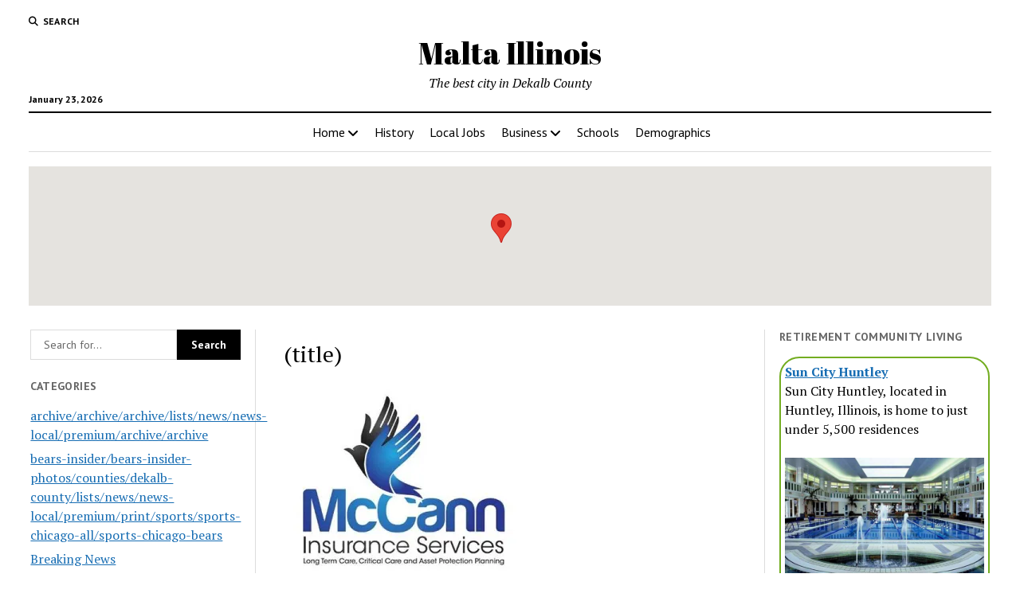

--- FILE ---
content_type: text/html; charset=UTF-8
request_url: https://www.maltaillinois.com/understanding-facts-when-planning-for-long-term-care/attachment/2668/
body_size: 29734
content:
<!DOCTYPE html><html lang="en-US"><head><title>Untitled - Malta Illinois</title><meta charset="UTF-8" /><meta name="viewport" content="width=device-width, initial-scale=1" /><meta name="template" content="Mission News 1.65" /><meta name="robots" content="noindex,max-snippet:-1,max-image-preview:large,max-video-preview:-1" /><meta property="og:type" content="article" /><meta property="og:locale" content="en_US" /><meta property="og:site_name" content="Malta Illinois" /><meta property="og:title" content="Untitled" /><meta property="og:url" content="https://www.maltaillinois.com/understanding-facts-when-planning-for-long-term-care/attachment/2668/" /><meta property="og:image" content="https://i0.wp.com/www.maltaillinois.com/wp-content/uploads/sites/39/2021/03/OIAMWUEW2RCH3DFJ62TYTDRXPI-3.jpg?fit=400%2C348&amp;ssl=1" /><meta property="og:image:width" content="400" /><meta property="og:image:height" content="348" /><meta property="article:published_time" content="2021-03-04T20:41:30+00:00" /><meta property="article:modified_time" content="2021-03-04T20:41:30+00:00" /><meta name="twitter:card" content="summary_large_image" /><meta name="twitter:title" content="Untitled" /><meta name="twitter:image" content="https://i0.wp.com/www.maltaillinois.com/wp-content/uploads/sites/39/2021/03/OIAMWUEW2RCH3DFJ62TYTDRXPI-3.jpg?fit=400%2C348&amp;ssl=1" /> <script type="application/ld+json">{"@context":"https://schema.org","@graph":[{"@type":"WebSite","@id":"https://www.maltaillinois.com/#/schema/WebSite","url":"https://www.maltaillinois.com/","name":"Malta Illinois","description":"The best city in Dekalb County","inLanguage":"en-US","potentialAction":{"@type":"SearchAction","target":{"@type":"EntryPoint","urlTemplate":"https://www.maltaillinois.com/search/{search_term_string}/"},"query-input":"required name=search_term_string"},"publisher":{"@type":"Organization","@id":"https://www.maltaillinois.com/#/schema/Organization","name":"Malta Illinois","url":"https://www.maltaillinois.com/","logo":{"@type":"ImageObject","url":"https://i0.wp.com/www.maltaillinois.com/wp-content/uploads/sites/39/2019/06/cropped-il_maltamural_lo.jpg?fit=157%2C157&ssl=1","contentUrl":"https://i0.wp.com/www.maltaillinois.com/wp-content/uploads/sites/39/2019/06/cropped-il_maltamural_lo.jpg?fit=157%2C157&ssl=1","width":157,"height":157}}},{"@type":"WebPage","@id":"https://www.maltaillinois.com/understanding-facts-when-planning-for-long-term-care/attachment/2668/","url":"https://www.maltaillinois.com/understanding-facts-when-planning-for-long-term-care/attachment/2668/","name":"Untitled - Malta Illinois","inLanguage":"en-US","isPartOf":{"@id":"https://www.maltaillinois.com/#/schema/WebSite"},"breadcrumb":{"@type":"BreadcrumbList","@id":"https://www.maltaillinois.com/#/schema/BreadcrumbList","itemListElement":[{"@type":"ListItem","position":1,"item":"https://www.maltaillinois.com/","name":"Malta Illinois"},{"@type":"ListItem","position":2,"name":"Untitled"}]},"potentialAction":{"@type":"ReadAction","target":"https://www.maltaillinois.com/understanding-facts-when-planning-for-long-term-care/attachment/2668/"},"datePublished":"2021-03-04T20:41:30+00:00","dateModified":"2021-03-04T20:41:30+00:00"}]}</script> <link rel='dns-prefetch' href='//stats.wp.com' /><link rel='dns-prefetch' href='//fonts.googleapis.com' /><link rel='dns-prefetch' href='//v0.wordpress.com' /><link rel='dns-prefetch' href='//widgets.wp.com' /><link rel='dns-prefetch' href='//s0.wp.com' /><link rel='dns-prefetch' href='//0.gravatar.com' /><link rel='dns-prefetch' href='//1.gravatar.com' /><link rel='dns-prefetch' href='//2.gravatar.com' /><link rel='dns-prefetch' href='//jetpack.wordpress.com' /><link rel='dns-prefetch' href='//public-api.wordpress.com' /><link rel='dns-prefetch' href='//www.googletagmanager.com' /><link rel='preconnect' href='//i0.wp.com' /><link rel='preconnect' href='//c0.wp.com' /><link rel="alternate" type="application/rss+xml" title="Malta Illinois &raquo; Feed" href="https://www.maltaillinois.com/feed/" /><link rel="alternate" type="application/rss+xml" title="Malta Illinois &raquo; Comments Feed" href="https://www.maltaillinois.com/comments/feed/" /><link rel="alternate" type="application/rss+xml" title="Malta Illinois &raquo; (title) Comments Feed" href="https://www.maltaillinois.com/understanding-facts-when-planning-for-long-term-care/attachment/2668/feed/" /><link rel="alternate" title="oEmbed (JSON)" type="application/json+oembed" href="https://www.maltaillinois.com/wp-json/oembed/1.0/embed?url=https%3A%2F%2Fwww.maltaillinois.com%2Funderstanding-facts-when-planning-for-long-term-care%2Fattachment%2F2668%2F" /><link rel="alternate" title="oEmbed (XML)" type="text/xml+oembed" href="https://www.maltaillinois.com/wp-json/oembed/1.0/embed?url=https%3A%2F%2Fwww.maltaillinois.com%2Funderstanding-facts-when-planning-for-long-term-care%2Fattachment%2F2668%2F&#038;format=xml" /><style id='wp-img-auto-sizes-contain-inline-css' type='text/css'>img:is([sizes=auto i],[sizes^="auto," i]){contain-intrinsic-size:3000px 1500px}
/*# sourceURL=wp-img-auto-sizes-contain-inline-css */</style><link rel='stylesheet' id='remodal-css' href='https://www.maltaillinois.com/wp-content/plugins/wp-google-maps-pro/lib/remodal.css?ver=6.9' type='text/css' media='all' /><link rel='stylesheet' id='remodal-default-theme-css' href='https://www.maltaillinois.com/wp-content/plugins/wp-google-maps-pro/lib/remodal-default-theme.css?ver=6.9' type='text/css' media='all' /><link rel='stylesheet' id='wpgmza-marker-library-dialog-css' href='https://www.maltaillinois.com/wp-content/plugins/wp-google-maps-pro/css/marker-library-dialog.css?ver=6.9' type='text/css' media='all' /><style id='wp-emoji-styles-inline-css' type='text/css'>img.wp-smiley, img.emoji {
		display: inline !important;
		border: none !important;
		box-shadow: none !important;
		height: 1em !important;
		width: 1em !important;
		margin: 0 0.07em !important;
		vertical-align: -0.1em !important;
		background: none !important;
		padding: 0 !important;
	}
/*# sourceURL=wp-emoji-styles-inline-css */</style><style id='wp-block-library-inline-css' type='text/css'>:root{--wp-block-synced-color:#7a00df;--wp-block-synced-color--rgb:122,0,223;--wp-bound-block-color:var(--wp-block-synced-color);--wp-editor-canvas-background:#ddd;--wp-admin-theme-color:#007cba;--wp-admin-theme-color--rgb:0,124,186;--wp-admin-theme-color-darker-10:#006ba1;--wp-admin-theme-color-darker-10--rgb:0,107,160.5;--wp-admin-theme-color-darker-20:#005a87;--wp-admin-theme-color-darker-20--rgb:0,90,135;--wp-admin-border-width-focus:2px}@media (min-resolution:192dpi){:root{--wp-admin-border-width-focus:1.5px}}.wp-element-button{cursor:pointer}:root .has-very-light-gray-background-color{background-color:#eee}:root .has-very-dark-gray-background-color{background-color:#313131}:root .has-very-light-gray-color{color:#eee}:root .has-very-dark-gray-color{color:#313131}:root .has-vivid-green-cyan-to-vivid-cyan-blue-gradient-background{background:linear-gradient(135deg,#00d084,#0693e3)}:root .has-purple-crush-gradient-background{background:linear-gradient(135deg,#34e2e4,#4721fb 50%,#ab1dfe)}:root .has-hazy-dawn-gradient-background{background:linear-gradient(135deg,#faaca8,#dad0ec)}:root .has-subdued-olive-gradient-background{background:linear-gradient(135deg,#fafae1,#67a671)}:root .has-atomic-cream-gradient-background{background:linear-gradient(135deg,#fdd79a,#004a59)}:root .has-nightshade-gradient-background{background:linear-gradient(135deg,#330968,#31cdcf)}:root .has-midnight-gradient-background{background:linear-gradient(135deg,#020381,#2874fc)}:root{--wp--preset--font-size--normal:16px;--wp--preset--font-size--huge:42px}.has-regular-font-size{font-size:1em}.has-larger-font-size{font-size:2.625em}.has-normal-font-size{font-size:var(--wp--preset--font-size--normal)}.has-huge-font-size{font-size:var(--wp--preset--font-size--huge)}.has-text-align-center{text-align:center}.has-text-align-left{text-align:left}.has-text-align-right{text-align:right}.has-fit-text{white-space:nowrap!important}#end-resizable-editor-section{display:none}.aligncenter{clear:both}.items-justified-left{justify-content:flex-start}.items-justified-center{justify-content:center}.items-justified-right{justify-content:flex-end}.items-justified-space-between{justify-content:space-between}.screen-reader-text{border:0;clip-path:inset(50%);height:1px;margin:-1px;overflow:hidden;padding:0;position:absolute;width:1px;word-wrap:normal!important}.screen-reader-text:focus{background-color:#ddd;clip-path:none;color:#444;display:block;font-size:1em;height:auto;left:5px;line-height:normal;padding:15px 23px 14px;text-decoration:none;top:5px;width:auto;z-index:100000}html :where(.has-border-color){border-style:solid}html :where([style*=border-top-color]){border-top-style:solid}html :where([style*=border-right-color]){border-right-style:solid}html :where([style*=border-bottom-color]){border-bottom-style:solid}html :where([style*=border-left-color]){border-left-style:solid}html :where([style*=border-width]){border-style:solid}html :where([style*=border-top-width]){border-top-style:solid}html :where([style*=border-right-width]){border-right-style:solid}html :where([style*=border-bottom-width]){border-bottom-style:solid}html :where([style*=border-left-width]){border-left-style:solid}html :where(img[class*=wp-image-]){height:auto;max-width:100%}:where(figure){margin:0 0 1em}html :where(.is-position-sticky){--wp-admin--admin-bar--position-offset:var(--wp-admin--admin-bar--height,0px)}@media screen and (max-width:600px){html :where(.is-position-sticky){--wp-admin--admin-bar--position-offset:0px}}

/*# sourceURL=wp-block-library-inline-css */</style><style id='global-styles-inline-css' type='text/css'>:root{--wp--preset--aspect-ratio--square: 1;--wp--preset--aspect-ratio--4-3: 4/3;--wp--preset--aspect-ratio--3-4: 3/4;--wp--preset--aspect-ratio--3-2: 3/2;--wp--preset--aspect-ratio--2-3: 2/3;--wp--preset--aspect-ratio--16-9: 16/9;--wp--preset--aspect-ratio--9-16: 9/16;--wp--preset--color--black: #000000;--wp--preset--color--cyan-bluish-gray: #abb8c3;--wp--preset--color--white: #ffffff;--wp--preset--color--pale-pink: #f78da7;--wp--preset--color--vivid-red: #cf2e2e;--wp--preset--color--luminous-vivid-orange: #ff6900;--wp--preset--color--luminous-vivid-amber: #fcb900;--wp--preset--color--light-green-cyan: #7bdcb5;--wp--preset--color--vivid-green-cyan: #00d084;--wp--preset--color--pale-cyan-blue: #8ed1fc;--wp--preset--color--vivid-cyan-blue: #0693e3;--wp--preset--color--vivid-purple: #9b51e0;--wp--preset--gradient--vivid-cyan-blue-to-vivid-purple: linear-gradient(135deg,rgb(6,147,227) 0%,rgb(155,81,224) 100%);--wp--preset--gradient--light-green-cyan-to-vivid-green-cyan: linear-gradient(135deg,rgb(122,220,180) 0%,rgb(0,208,130) 100%);--wp--preset--gradient--luminous-vivid-amber-to-luminous-vivid-orange: linear-gradient(135deg,rgb(252,185,0) 0%,rgb(255,105,0) 100%);--wp--preset--gradient--luminous-vivid-orange-to-vivid-red: linear-gradient(135deg,rgb(255,105,0) 0%,rgb(207,46,46) 100%);--wp--preset--gradient--very-light-gray-to-cyan-bluish-gray: linear-gradient(135deg,rgb(238,238,238) 0%,rgb(169,184,195) 100%);--wp--preset--gradient--cool-to-warm-spectrum: linear-gradient(135deg,rgb(74,234,220) 0%,rgb(151,120,209) 20%,rgb(207,42,186) 40%,rgb(238,44,130) 60%,rgb(251,105,98) 80%,rgb(254,248,76) 100%);--wp--preset--gradient--blush-light-purple: linear-gradient(135deg,rgb(255,206,236) 0%,rgb(152,150,240) 100%);--wp--preset--gradient--blush-bordeaux: linear-gradient(135deg,rgb(254,205,165) 0%,rgb(254,45,45) 50%,rgb(107,0,62) 100%);--wp--preset--gradient--luminous-dusk: linear-gradient(135deg,rgb(255,203,112) 0%,rgb(199,81,192) 50%,rgb(65,88,208) 100%);--wp--preset--gradient--pale-ocean: linear-gradient(135deg,rgb(255,245,203) 0%,rgb(182,227,212) 50%,rgb(51,167,181) 100%);--wp--preset--gradient--electric-grass: linear-gradient(135deg,rgb(202,248,128) 0%,rgb(113,206,126) 100%);--wp--preset--gradient--midnight: linear-gradient(135deg,rgb(2,3,129) 0%,rgb(40,116,252) 100%);--wp--preset--font-size--small: 12px;--wp--preset--font-size--medium: 20px;--wp--preset--font-size--large: 21px;--wp--preset--font-size--x-large: 42px;--wp--preset--font-size--regular: 16px;--wp--preset--font-size--larger: 28px;--wp--preset--spacing--20: 0.44rem;--wp--preset--spacing--30: 0.67rem;--wp--preset--spacing--40: 1rem;--wp--preset--spacing--50: 1.5rem;--wp--preset--spacing--60: 2.25rem;--wp--preset--spacing--70: 3.38rem;--wp--preset--spacing--80: 5.06rem;--wp--preset--shadow--natural: 6px 6px 9px rgba(0, 0, 0, 0.2);--wp--preset--shadow--deep: 12px 12px 50px rgba(0, 0, 0, 0.4);--wp--preset--shadow--sharp: 6px 6px 0px rgba(0, 0, 0, 0.2);--wp--preset--shadow--outlined: 6px 6px 0px -3px rgb(255, 255, 255), 6px 6px rgb(0, 0, 0);--wp--preset--shadow--crisp: 6px 6px 0px rgb(0, 0, 0);}:where(.is-layout-flex){gap: 0.5em;}:where(.is-layout-grid){gap: 0.5em;}body .is-layout-flex{display: flex;}.is-layout-flex{flex-wrap: wrap;align-items: center;}.is-layout-flex > :is(*, div){margin: 0;}body .is-layout-grid{display: grid;}.is-layout-grid > :is(*, div){margin: 0;}:where(.wp-block-columns.is-layout-flex){gap: 2em;}:where(.wp-block-columns.is-layout-grid){gap: 2em;}:where(.wp-block-post-template.is-layout-flex){gap: 1.25em;}:where(.wp-block-post-template.is-layout-grid){gap: 1.25em;}.has-black-color{color: var(--wp--preset--color--black) !important;}.has-cyan-bluish-gray-color{color: var(--wp--preset--color--cyan-bluish-gray) !important;}.has-white-color{color: var(--wp--preset--color--white) !important;}.has-pale-pink-color{color: var(--wp--preset--color--pale-pink) !important;}.has-vivid-red-color{color: var(--wp--preset--color--vivid-red) !important;}.has-luminous-vivid-orange-color{color: var(--wp--preset--color--luminous-vivid-orange) !important;}.has-luminous-vivid-amber-color{color: var(--wp--preset--color--luminous-vivid-amber) !important;}.has-light-green-cyan-color{color: var(--wp--preset--color--light-green-cyan) !important;}.has-vivid-green-cyan-color{color: var(--wp--preset--color--vivid-green-cyan) !important;}.has-pale-cyan-blue-color{color: var(--wp--preset--color--pale-cyan-blue) !important;}.has-vivid-cyan-blue-color{color: var(--wp--preset--color--vivid-cyan-blue) !important;}.has-vivid-purple-color{color: var(--wp--preset--color--vivid-purple) !important;}.has-black-background-color{background-color: var(--wp--preset--color--black) !important;}.has-cyan-bluish-gray-background-color{background-color: var(--wp--preset--color--cyan-bluish-gray) !important;}.has-white-background-color{background-color: var(--wp--preset--color--white) !important;}.has-pale-pink-background-color{background-color: var(--wp--preset--color--pale-pink) !important;}.has-vivid-red-background-color{background-color: var(--wp--preset--color--vivid-red) !important;}.has-luminous-vivid-orange-background-color{background-color: var(--wp--preset--color--luminous-vivid-orange) !important;}.has-luminous-vivid-amber-background-color{background-color: var(--wp--preset--color--luminous-vivid-amber) !important;}.has-light-green-cyan-background-color{background-color: var(--wp--preset--color--light-green-cyan) !important;}.has-vivid-green-cyan-background-color{background-color: var(--wp--preset--color--vivid-green-cyan) !important;}.has-pale-cyan-blue-background-color{background-color: var(--wp--preset--color--pale-cyan-blue) !important;}.has-vivid-cyan-blue-background-color{background-color: var(--wp--preset--color--vivid-cyan-blue) !important;}.has-vivid-purple-background-color{background-color: var(--wp--preset--color--vivid-purple) !important;}.has-black-border-color{border-color: var(--wp--preset--color--black) !important;}.has-cyan-bluish-gray-border-color{border-color: var(--wp--preset--color--cyan-bluish-gray) !important;}.has-white-border-color{border-color: var(--wp--preset--color--white) !important;}.has-pale-pink-border-color{border-color: var(--wp--preset--color--pale-pink) !important;}.has-vivid-red-border-color{border-color: var(--wp--preset--color--vivid-red) !important;}.has-luminous-vivid-orange-border-color{border-color: var(--wp--preset--color--luminous-vivid-orange) !important;}.has-luminous-vivid-amber-border-color{border-color: var(--wp--preset--color--luminous-vivid-amber) !important;}.has-light-green-cyan-border-color{border-color: var(--wp--preset--color--light-green-cyan) !important;}.has-vivid-green-cyan-border-color{border-color: var(--wp--preset--color--vivid-green-cyan) !important;}.has-pale-cyan-blue-border-color{border-color: var(--wp--preset--color--pale-cyan-blue) !important;}.has-vivid-cyan-blue-border-color{border-color: var(--wp--preset--color--vivid-cyan-blue) !important;}.has-vivid-purple-border-color{border-color: var(--wp--preset--color--vivid-purple) !important;}.has-vivid-cyan-blue-to-vivid-purple-gradient-background{background: var(--wp--preset--gradient--vivid-cyan-blue-to-vivid-purple) !important;}.has-light-green-cyan-to-vivid-green-cyan-gradient-background{background: var(--wp--preset--gradient--light-green-cyan-to-vivid-green-cyan) !important;}.has-luminous-vivid-amber-to-luminous-vivid-orange-gradient-background{background: var(--wp--preset--gradient--luminous-vivid-amber-to-luminous-vivid-orange) !important;}.has-luminous-vivid-orange-to-vivid-red-gradient-background{background: var(--wp--preset--gradient--luminous-vivid-orange-to-vivid-red) !important;}.has-very-light-gray-to-cyan-bluish-gray-gradient-background{background: var(--wp--preset--gradient--very-light-gray-to-cyan-bluish-gray) !important;}.has-cool-to-warm-spectrum-gradient-background{background: var(--wp--preset--gradient--cool-to-warm-spectrum) !important;}.has-blush-light-purple-gradient-background{background: var(--wp--preset--gradient--blush-light-purple) !important;}.has-blush-bordeaux-gradient-background{background: var(--wp--preset--gradient--blush-bordeaux) !important;}.has-luminous-dusk-gradient-background{background: var(--wp--preset--gradient--luminous-dusk) !important;}.has-pale-ocean-gradient-background{background: var(--wp--preset--gradient--pale-ocean) !important;}.has-electric-grass-gradient-background{background: var(--wp--preset--gradient--electric-grass) !important;}.has-midnight-gradient-background{background: var(--wp--preset--gradient--midnight) !important;}.has-small-font-size{font-size: var(--wp--preset--font-size--small) !important;}.has-medium-font-size{font-size: var(--wp--preset--font-size--medium) !important;}.has-large-font-size{font-size: var(--wp--preset--font-size--large) !important;}.has-x-large-font-size{font-size: var(--wp--preset--font-size--x-large) !important;}
/*# sourceURL=global-styles-inline-css */</style><style id='classic-theme-styles-inline-css' type='text/css'>/*! This file is auto-generated */
.wp-block-button__link{color:#fff;background-color:#32373c;border-radius:9999px;box-shadow:none;text-decoration:none;padding:calc(.667em + 2px) calc(1.333em + 2px);font-size:1.125em}.wp-block-file__button{background:#32373c;color:#fff;text-decoration:none}
/*# sourceURL=/wp-includes/css/classic-themes.min.css */</style><link rel='stylesheet' id='contact-form-7-css' href='https://www.maltaillinois.com/wp-content/plugins/contact-form-7/includes/css/styles.css?ver=6.1.4' type='text/css' media='all' /><link rel='stylesheet' id='jfb-css' href='https://www.maltaillinois.com/wp-content/plugins/wp-fb-autoconnect/style.css?ver=4.6.4' type='text/css' media='all' /><link rel='stylesheet' id='parent-style-css' href='https://www.maltaillinois.com/wp-content/themes/mission-news/style.css?ver=6.9' type='text/css' media='all' /><link crossorigin="anonymous" rel='stylesheet' id='ct-mission-news-google-fonts-css' href='//fonts.googleapis.com/css?family=Abril+Fatface%7CPT+Sans%3A400%2C700%7CPT+Serif%3A400%2C400i%2C700%2C700i&#038;subset=latin%2Clatin-ext&#038;display=swap&#038;ver=6.9' type='text/css' media='all' /><link rel='stylesheet' id='ct-mission-news-font-awesome-css' href='https://www.maltaillinois.com/wp-content/themes/mission-news/assets/font-awesome/css/all.min.css?ver=6.9' type='text/css' media='all' /><link rel='stylesheet' id='ct-mission-news-style-css' href='https://www.maltaillinois.com/wp-content/themes/mission-news-child/style.css?ver=6.9' type='text/css' media='all' /><link rel='stylesheet' id='jetpack_likes-css' href='https://www.maltaillinois.com/wp-content/plugins/jetpack/modules/likes/style.css?ver=15.4' type='text/css' media='all' /><link rel='stylesheet' id='tablepress-default-css' href='https://www.maltaillinois.com/wp-content/plugins/tablepress/css/build/default.css?ver=3.2.6' type='text/css' media='all' /> <script type="text/javascript" src="https://www.maltaillinois.com/wp-includes/js/jquery/jquery.min.js?ver=3.7.1" id="jquery-core-js"></script> <script type="text/javascript" id="wpgmza_data-js-extra">var wpgmza_google_api_status = {"message":"Enqueued","code":"ENQUEUED"};
//# sourceURL=wpgmza_data-js-extra</script> <link rel="https://api.w.org/" href="https://www.maltaillinois.com/wp-json/" /><link rel="alternate" title="JSON" type="application/json" href="https://www.maltaillinois.com/wp-json/wp/v2/media/2668" /><link rel="EditURI" type="application/rsd+xml" title="RSD" href="https://www.maltaillinois.com/xmlrpc.php?rsd" /><meta name="generator" content="Site Kit by Google 1.170.0" /><meta http-equiv="Content-type" content="text/html; charset=utf-8" /><link rel='canonical' href='https://www.maltaillinois.com/understanding-facts-when-planning-for-long-term-care/attachment/2668/' /><style>img#wpstats{display:none}</style><link rel="icon" href="https://i0.wp.com/www.maltaillinois.com/wp-content/uploads/sites/39/2019/06/cropped-il_maltamural_lo.jpg?fit=32%2C32&#038;ssl=1" sizes="32x32" /><link rel="icon" href="https://i0.wp.com/www.maltaillinois.com/wp-content/uploads/sites/39/2019/06/cropped-il_maltamural_lo.jpg?fit=157%2C157&#038;ssl=1" sizes="192x192" /><link rel="apple-touch-icon" href="https://i0.wp.com/www.maltaillinois.com/wp-content/uploads/sites/39/2019/06/cropped-il_maltamural_lo.jpg?fit=157%2C157&#038;ssl=1" /><meta name="msapplication-TileImage" content="https://i0.wp.com/www.maltaillinois.com/wp-content/uploads/sites/39/2019/06/cropped-il_maltamural_lo.jpg?fit=157%2C157&#038;ssl=1" /><link rel='stylesheet' id='fontawesome-css' href='https://www.maltaillinois.com/wp-content/plugins/wp-google-maps/css/font-awesome.min.css?ver=6.9' type='text/css' media='all' /><link rel='stylesheet' id='fontawesome-polyfill-css' href='https://www.maltaillinois.com/wp-content/plugins/wp-google-maps/css/polyfill/fa-5to4.css?ver=6.9' type='text/css' media='all' /><link rel='stylesheet' id='wpgmza-common-css' href='https://www.maltaillinois.com/wp-content/plugins/wp-google-maps/css/common.css?ver=10.0.05+pro-8.1.22' type='text/css' media='all' /><link rel='stylesheet' id='datatables-css' href='https://www.maltaillinois.com/wp-content/plugins/wp-google-maps/css/jquery.dataTables.min.css?ver=6.9' type='text/css' media='all' /><link rel='stylesheet' id='wpgmza-ui-legacy-css' href='https://www.maltaillinois.com/wp-content/plugins/wp-google-maps/css/styles/legacy.css?ver=10.0.05+pro-8.1.22' type='text/css' media='all' /><link rel='stylesheet' id='owl-carousel_style-css' href='https://www.maltaillinois.com/wp-content/plugins/wp-google-maps/lib/owl.carousel.min.css?ver=8.1.22' type='text/css' media='all' /><link rel='stylesheet' id='owl-carousel_style__default_theme-css' href='https://www.maltaillinois.com/wp-content/plugins/wp-google-maps/lib/owl.theme.default.min.css?ver=8.1.22' type='text/css' media='all' /><link rel='stylesheet' id='owl_carousel_style_theme_select-css' href='https://www.maltaillinois.com/wp-content/plugins/wp-google-maps-pro/css/carousel_sky.css?ver=8.1.22' type='text/css' media='all' /><link rel='stylesheet' id='featherlight-css' href='https://www.maltaillinois.com/wp-content/plugins/wp-google-maps-pro/lib/featherlight.min.css?ver=8.1.22' type='text/css' media='all' /><link rel='stylesheet' id='wpgmaps_datatables_responsive-style-css' href='https://www.maltaillinois.com/wp-content/plugins/wp-google-maps-pro/lib/dataTables.responsive.css?ver=8.1.22' type='text/css' media='all' /><link rel='stylesheet' id='wpgmaps-admin-style-css' href='https://www.maltaillinois.com/wp-content/plugins/wp-google-maps-pro/css/wpgmaps-admin.css?ver=6.9' type='text/css' media='all' /><link rel='stylesheet' id='wpgmaps-style-pro-css' href='https://www.maltaillinois.com/wp-content/plugins/wp-google-maps-pro/css/wpgmza_style_pro.css?ver=8.1.22' type='text/css' media='all' /><style id='wpgmaps-style-pro-inline-css' type='text/css'>.wpgmza_map img { max-width:none; }
        .wpgmza_widget { overflow: auto; }
/*# sourceURL=wpgmaps-style-pro-inline-css */</style><link rel='stylesheet' id='wpgmza_legacy_modern_pro_style-css' href='https://www.maltaillinois.com/wp-content/plugins/wp-google-maps-pro/css/styles/legacy-modern.css?ver=6.9' type='text/css' media='all' /></head><body id="mission-news-child" class="attachment wp-singular attachment-template-default single single-attachment postid-2668 attachmentid-2668 attachment-jpeg wp-theme-mission-news wp-child-theme-mission-news-child"> <a class="skip-content" href="#main">Press &quot;Enter&quot; to skip to content</a><div id="overflow-container" class="overflow-container"><div id="max-width" class="max-width"><header class="site-header" id="site-header" role="banner"><div class="top-nav"> <button id="search-toggle" class="search-toggle"><i class="fas fa-search"></i><span>Search</span></button><div id="search-form-popup" class="search-form-popup"><div class="inner"><div class="title">Search Malta Illinois</div><div class='search-form-container'><form role="search" method="get" class="search-form" action="https://www.maltaillinois.com"> <input id="search-field" type="search" class="search-field" value="" name="s"
 title="Search" placeholder=" Search for..." /> <input type="submit" class="search-submit" value='Search'/></form></div> <a id="close-search" class="close" href="#"><svg xmlns="http://www.w3.org/2000/svg" width="20" height="20" viewBox="0 0 20 20" version="1.1"><g stroke="none" stroke-width="1" fill="none" fill-rule="evenodd"><g transform="translate(-17.000000, -12.000000)" fill="#000000"><g transform="translate(17.000000, 12.000000)"><rect transform="translate(10.000000, 10.000000) rotate(45.000000) translate(-10.000000, -10.000000) " x="9" y="-2" width="2" height="24"/><rect transform="translate(10.000000, 10.000000) rotate(-45.000000) translate(-10.000000, -10.000000) " x="9" y="-2" width="2" height="24"/></g></g></g></svg></a></div></div><div id="menu-secondary-container" class="menu-secondary-container"><div id="menu-secondary" class="menu-container menu-secondary" role="navigation"></div></div></div><div id="title-container" class="title-container"><div class='site-title has-date'><a href='https://www.maltaillinois.com'>Malta Illinois</a></div><p class="date">January 23, 2026</p><p class="tagline">The best city in Dekalb County</p></div> <button id="toggle-navigation" class="toggle-navigation" name="toggle-navigation" aria-expanded="false"> <span class="screen-reader-text">open menu</span> <svg xmlns="http://www.w3.org/2000/svg" width="24" height="18" viewBox="0 0 24 18" version="1.1"><g stroke="none" stroke-width="1" fill="none" fill-rule="evenodd"><g transform="translate(-272.000000, -21.000000)" fill="#000000"><g transform="translate(266.000000, 12.000000)"><g transform="translate(6.000000, 9.000000)"><rect class="top-bar" x="0" y="0" width="24" height="2"/><rect class="middle-bar" x="0" y="8" width="24" height="2"/><rect class="bottom-bar" x="0" y="16" width="24" height="2"/></g></g></g></g></svg> </button><div id="menu-primary-container" class="menu-primary-container tier-1"><div class="dropdown-navigation"><a id="back-button" class="back-button" href="#"><i class="fas fa-angle-left"></i> Back</a><span class="label"></span></div><div id="menu-primary" class="menu-container menu-primary" role="navigation"><nav class="menu"><ul id="menu-primary-items" class="menu-primary-items"><li id="menu-item-818" class="menu-item menu-item-type-custom menu-item-object-custom menu-item-home menu-item-has-children menu-item-818"><a href="https://www.maltaillinois.com/">Home</a><button class="toggle-dropdown" aria-expanded="false" name="toggle-dropdown"><span class="screen-reader-text">open menu</span><i class="fas fa-angle-right"></i></button><ul class="sub-menu"><li id="menu-item-826" class="menu-item menu-item-type-post_type menu-item-object-page menu-item-826"><a href="https://www.maltaillinois.com/municipal-directory/">Municipal Directory</a></li><li id="menu-item-825" class="menu-item menu-item-type-post_type menu-item-object-page menu-item-825"><a href="https://www.maltaillinois.com/municipal-code/">Municipal Code</a></li><li id="menu-item-819" class="menu-item menu-item-type-post_type menu-item-object-page menu-item-819"><a href="https://www.maltaillinois.com/board-meetings/">Board Meetings</a></li><li id="menu-item-821" class="menu-item menu-item-type-post_type menu-item-object-page menu-item-821"><a href="https://www.maltaillinois.com/contacts/">Contacts</a></li></ul></li><li id="menu-item-823" class="menu-item menu-item-type-post_type menu-item-object-page menu-item-823"><a href="https://www.maltaillinois.com/history/">History</a></li><li id="menu-item-824" class="menu-item menu-item-type-post_type menu-item-object-page menu-item-824"><a href="https://www.maltaillinois.com/local-jobs/">Local Jobs</a></li><li id="menu-item-820" class="menu-item menu-item-type-post_type menu-item-object-page menu-item-has-children menu-item-820"><a href="https://www.maltaillinois.com/business/">Business</a><button class="toggle-dropdown" aria-expanded="false" name="toggle-dropdown"><span class="screen-reader-text">open menu</span><i class="fas fa-angle-right"></i></button><ul class="sub-menu"><li id="menu-item-6137" class="menu-item menu-item-type-post_type menu-item-object-page menu-item-6137"><a href="https://www.maltaillinois.com/optimized-savings-shipping-logisitics/">How do large US and foreign manufactures optimize their shipping and freight spend?</a></li></ul></li><li id="menu-item-817" class="menu-item menu-item-type-post_type menu-item-object-page menu-item-817"><a href="https://www.maltaillinois.com/schools/">Schools</a></li><li id="menu-item-822" class="menu-item menu-item-type-post_type menu-item-object-page menu-item-822"><a href="https://www.maltaillinois.com/demographics/">Demographics</a></li></ul></nav></div></div></header><aside id="below-header" class="widget-area widget-area-below-header active-1" role="complementary"><section id="wpgmza_map_widget-2" class="widget wpgmza_widget"> <a name='map1'></a><div class="wpgmza_map "  id="wpgmza_map_1" style="display:block; overflow:auto; width:100%; height:175px; float:left;" data-settings='{"id":"1","map_title":"Malta Illinois","map_width":"100","map_height":"175","map_start_lat":"41.938508","map_start_lng":"-88.846294","map_start_location":"41.938508112192835,-88.84629447607419","map_start_zoom":"10","default_marker":"0","type":"1","alignment":"1","directions_enabled":"0","styling_enabled":"0","styling_json":"","active":"0","kml":"","bicycle":"0","traffic":"0","dbox":"1","dbox_width":"100","listmarkers":"0","listmarkers_advanced":"0","filterbycat":"0","ugm_enabled":"2","ugm_category_enabled":"2","fusion":"","map_width_type":"\\%","map_height_type":"px","mass_marker_support":"2","ugm_access":"2","order_markers_by":"1","order_markers_choice":"2","show_user_location":"2","default_to":"","other_settings":{"wpgmza_store_locator_restrict":"","wpgmza_sl_animation":"1","store_locator_query_string":"ZIP \/ Address:","store_locator_name_string":"Title \/ Description:","store_locator_default_address":"","wpgmza_dbox_width_type":"%","map_max_zoom":"3","map_min_zoom":"21","sl_stroke_color":"FF0000","sl_stroke_opacity":"0.25","sl_fill_color":"FF0000","sl_fill_opacity":"0.15","click_open_link":2,"transport_layer":0,"iw_primary_color":"2A3744","iw_accent_color":"252F3A","iw_text_color":"FFFFFF","wpgmza_iw_type":"0","list_markers_by":"0","push_in_map":"","push_in_map_placement":"9","wpgmza_push_in_map_width":"","wpgmza_push_in_map_height":"","wpgmza_theme_data":"","upload_default_ul_marker":"","upload_default_sl_marker":"","wpgmza_ugm_upload_images":2,"wpgmza_ugm_link_enabled":"2","wpgmza_ugm_desc_enabled":"1","wpgmza_ugm_form_header":"","wpgmza_ugm_form_title":"","wpgmza_ugm_form_title_ph":"","wpgmza_ugm_form_address":"","wpgmza_ugm_form_address_ph":"","wpgmza_ugm_form_address_help":"","wpgmza_ugm_form_desc":"","wpgmza_ugm_form_link":"","wpgmza_ugm_form_link_ph":"","wpgmza_ugm_form_image":"","wpgmza_ugm_form_category":"","zoom_after_ugm_submission":"0","shortcodeAttributes":{"id":"1"}}}' data-map-id='1' data-shortcode-attributes='{"id":"1"}'></div></section></aside><div class="content-container"><div class="layout-container"><aside class="sidebar sidebar-left" id="sidebar-left" role="complementary"><div class="inner"><section id="search-2" class="widget widget_search"><div class='search-form-container'><form role="search" method="get" class="search-form" action="https://www.maltaillinois.com"> <input id="search-field" type="search" class="search-field" value="" name="s"
 title="Search" placeholder=" Search for..." /> <input type="submit" class="search-submit" value='Search'/></form></div></section><section id="categories-2" class="widget widget_categories"><h2 class="widget-title">Categories</h2><ul><li class="cat-item cat-item-290"><a href="https://www.maltaillinois.com/Malta/archive-archive-archive-lists-news-news-local-premium-archive-archive/">archive/archive/archive/lists/news/news-local/premium/archive/archive</a></li><li class="cat-item cat-item-439"><a href="https://www.maltaillinois.com/Malta/bears-insider-bears-insider-photos-counties-dekalb-county-lists-news-news-local-premium-print-sports-sports-chicago-all-sports-chicago-bears/">bears-insider/bears-insider-photos/counties/dekalb-county/lists/news/news-local/premium/print/sports/sports-chicago-all/sports-chicago-bears</a></li><li class="cat-item cat-item-86"><a href="https://www.maltaillinois.com/Malta/breaking-dekalb-county-news/">Breaking News</a></li><li class="cat-item cat-item-306"><a href="https://www.maltaillinois.com/Malta/breaking-coronavirus-counties-kendall-county-news-news-local-print-publications-pubs-kendall-county-now-towns-towns-sandwich/">breaking/coronavirus/counties/kendall-county/news/news-local/print/publications/pubs-kendall-county-now/towns/towns-sandwich</a></li><li class="cat-item cat-item-385"><a href="https://www.maltaillinois.com/Malta/breaking-counties-dekalb-county-kendall-county-news-news-crime-and-courts-news-local-premium-print-publications-pubs-daily-chronicle-pubs-kendall-county-now-towns-towns-sandwich/">breaking/counties/dekalb-county/kendall-county/news/news-crime-and-courts/news-local/premium/print/publications/pubs-daily-chronicle/pubs-kendall-county-now/towns/towns-sandwich</a></li><li class="cat-item cat-item-415"><a href="https://www.maltaillinois.com/Malta/breaking-counties-dekalb-county-news-news-crime-and-courts-news-local-premium-print-publications-pubs-daily-chronicle/">breaking/counties/dekalb-county/news/news-crime-and-courts/news-local/premium/print/publications/pubs-daily-chronicle</a></li><li class="cat-item cat-item-307"><a href="https://www.maltaillinois.com/Malta/breaking-counties-dekalb-county-news-news-local-print-publications-pubs-daily-chronicle/">breaking/counties/dekalb-county/news/news-local/print/publications/pubs-daily-chronicle</a></li><li class="cat-item cat-item-66"><a href="https://www.maltaillinois.com/Malta/breaking-news-news-local-premium-print/">breaking/news/news-local/premium/print</a></li><li class="cat-item cat-item-267"><a href="https://www.maltaillinois.com/Malta/bureau-county-coronavirus-counties-dekalb-county-lasalle-county-lee-county-news-news-local-print-publications-pubs-bcr-news-pubs-daily-chronicle-pubs-news-tribune-pubs-sauk-valley-pubs-the-times/">bureau-county/coronavirus/counties/dekalb-county/lasalle-county/lee-county/news/news-local/print/publications/pubs-bcr-news/pubs-daily-chronicle/pubs-news-tribune/pubs-sauk-valley/pubs-the-times</a></li><li class="cat-item cat-item-268"><a href="https://www.maltaillinois.com/Malta/bureau-county-coronavirus-counties-dekalb-county-lasalle-county-lee-county-news-news-local-print-publications-pubs-daily-chronicle/">bureau-county/coronavirus/counties/dekalb-county/lasalle-county/lee-county/news/news-local/print/publications/pubs-daily-chronicle</a></li><li class="cat-item cat-item-335"><a href="https://www.maltaillinois.com/Malta/bureau-county-coronavirus-counties-grundy-county-news-news-local-news-state-print-smi-newsletter-will-county/">bureau-county/coronavirus/counties/grundy-county/news/news-local/news-state/print/smi-newsletter/will-county</a></li><li class="cat-item cat-item-329"><a href="https://www.maltaillinois.com/Malta/bureau-county-coronavirus-counties-kane-county-news-news-local-print-schools-schools-cook-schools-de-la-salle-will-county/">bureau-county/coronavirus/counties/kane-county/news/news-local/print/schools/schools-cook/schools-de-la-salle/will-county</a></li><li class="cat-item cat-item-160"><a href="https://www.maltaillinois.com/Malta/bureau-county-counties-lasalle-county-news-news-local-print-publications-pubs-bcr-news/">bureau-county/counties/lasalle-county/news/news-local/print/publications/pubs-bcr-news</a></li><li class="cat-item cat-item-360"><a href="https://www.maltaillinois.com/Malta/bureau-county-counties-news-news-local-print-publications-pubs-bcr-news/">bureau-county/counties/news/news-local/print/publications/pubs-bcr-news</a></li><li class="cat-item cat-item-321"><a href="https://www.maltaillinois.com/Malta/business-business-local-coronavirus-counties-dekalb-county-news-news-local-print/">business/business-local/coronavirus/counties/dekalb-county/news/news-local/print</a></li><li class="cat-item cat-item-213"><a href="https://www.maltaillinois.com/Malta/business-business-local-coronavirus-news-news-local-print/">business/business-local/coronavirus/news/news-local/print</a></li><li class="cat-item cat-item-382"><a href="https://www.maltaillinois.com/Malta/business-business-local-counties-counties-kane-geography-kane-county-news-news-local-premium-print-woc_geneva/">business/business-local/counties/counties-kane/geography/kane-county/news/news-local/premium/print/woc_geneva</a></li><li class="cat-item cat-item-114"><a href="https://www.maltaillinois.com/Malta/business-business-local-counties-counties-kane-geography-kane-county-news-news-local-print-publications-pubs-kane-county-chronicle-woc_stcharles/">business/business-local/counties/counties-kane/geography/kane-county/news/news-local/print/publications/pubs-kane-county-chronicle/woc_stcharles</a></li><li class="cat-item cat-item-424"><a href="https://www.maltaillinois.com/Malta/business-business-local-counties-dekalb-county-news-news-local-premium-print-publications-pubs-daily-chronicle/">business/business-local/counties/dekalb-county/news/news-local/premium/print/publications/pubs-daily-chronicle</a></li><li class="cat-item cat-item-261"><a href="https://www.maltaillinois.com/Malta/business-business-local-counties-dekalb-county-news-news-local-print-publications-pubs-daily-chronicle/">business/business-local/counties/dekalb-county/news/news-local/print/publications/pubs-daily-chronicle</a></li><li class="cat-item cat-item-4"><a href="https://www.maltaillinois.com/Malta/business-business-local-news-news-local-print/">business/business-local/news/news-local/print</a></li><li class="cat-item cat-item-121"><a href="https://www.maltaillinois.com/Malta/business-business-national-counties-news-news-government-news-local-premium-print-publications-pubs-the-herald-news-will-county/">business/business-national/counties/news/news-government/news-local/premium/print/publications/pubs-the-herald-news/will-county</a></li><li class="cat-item cat-item-257"><a href="https://www.maltaillinois.com/Malta/business-cook-county-counties-dekalb-county-dupage-county-kane-county-kendall-county-lasalle-county-lee-county-mchenry-county-news-news-local-print-whiteside-county-will-county/">business/cook-county/counties/dekalb-county/dupage-county/kane-county/kendall-county/lasalle-county/lee-county/mchenry-county/news/news-local/print/whiteside-county/will-county</a></li><li class="cat-item cat-item-218"><a href="https://www.maltaillinois.com/Malta/business-cook-county-counties-dekalb-county-dupage-county-kane-county-lasalle-county-mchenry-county-news-news-local-print-whiteside-county-will-county/">business/cook-county/counties/dekalb-county/dupage-county/kane-county/lasalle-county/mchenry-county/news/news-local/print/whiteside-county/will-county</a></li><li class="cat-item cat-item-258"><a href="https://www.maltaillinois.com/Malta/business-coronavirus-counties-kendall-county-news-news-government-news-government-local-news-local-print-smi-newsletter-towns-towns-yorkville/">business/coronavirus/counties/kendall-county/news/news-government/news-government-local/news-local/print/smi-newsletter/towns/towns-yorkville</a></li><li class="cat-item cat-item-430"><a href="https://www.maltaillinois.com/Malta/business-counties-covid-19-business-update-dekalb-county-news-news-local-premium-print-publications-pubs-daily-chronicle/">business/counties/covid-19-business-update/dekalb-county/news/news-local/premium/print/publications/pubs-daily-chronicle</a></li><li class="cat-item cat-item-407"><a href="https://www.maltaillinois.com/Malta/business-counties-covid-19-business-update-dekalb-county-news-news-local-premium-print-publications-pubs-daily-chronicle-smi-newsletter/">business/counties/covid-19-business-update/dekalb-county/news/news-local/premium/print/publications/pubs-daily-chronicle/smi-newsletter</a></li><li class="cat-item cat-item-242"><a href="https://www.maltaillinois.com/Malta/business-counties-dekalb-county-kendall-county-news-news-local-print/">business/counties/dekalb-county/kendall-county/news/news-local/print</a></li><li class="cat-item cat-item-340"><a href="https://www.maltaillinois.com/Malta/business-counties-dekalb-county-lasalle-county-lee-county-news-news-local-ogle-county-print-publications-pubs-sauk-valley-smi-newsletter-whiteside-county/">business/counties/dekalb-county/lasalle-county/lee-county/news/news-local/ogle-county/print/publications/pubs-sauk-valley/smi-newsletter/whiteside-county</a></li><li class="cat-item cat-item-243"><a href="https://www.maltaillinois.com/Malta/business-counties-dekalb-county-lasalle-county-mchenry-county-news-news-local-print-publications-pubs-daily-chronicle/">business/counties/dekalb-county/lasalle-county/mchenry-county/news/news-local/print/publications/pubs-daily-chronicle</a></li><li class="cat-item cat-item-408"><a href="https://www.maltaillinois.com/Malta/business-counties-dekalb-county-news-news-local-premium-print-publications-pubs-daily-chronicle/">business/counties/dekalb-county/news/news-local/premium/print/publications/pubs-daily-chronicle</a></li><li class="cat-item cat-item-396"><a href="https://www.maltaillinois.com/Malta/business-counties-dekalb-county-news-news-local-premium-print-publications-pubs-daily-chronicle-smi-newsletter/">business/counties/dekalb-county/news/news-local/premium/print/publications/pubs-daily-chronicle/smi-newsletter</a></li><li class="cat-item cat-item-390"><a href="https://www.maltaillinois.com/Malta/business-counties-dekalb-county-news-news-local-print-publications-pubs-daily-chronicle/">business/counties/dekalb-county/news/news-local/print/publications/pubs-daily-chronicle</a></li><li class="cat-item cat-item-264"><a href="https://www.maltaillinois.com/Malta/business-counties-kendall-county-news-news-government-news-government-local-news-local-print-publications-pubs-kendall-county-now-smi-newsletter/">business/counties/kendall-county/news/news-government/news-government-local/news-local/print/publications/pubs-kendall-county-now/smi-newsletter</a></li><li class="cat-item cat-item-78"><a href="https://www.maltaillinois.com/Malta/business-features-features-scene-news-news-local-print-towns-towns-sandwich/">business/features/features-scene/news/news-local/print/towns/towns-sandwich</a></li><li class="cat-item cat-item-38"><a href="https://www.maltaillinois.com/Malta/business-marketplace-news-news-local-print/">business/marketplace/news/news-local/print</a></li><li class="cat-item cat-item-219"><a href="https://www.maltaillinois.com/Malta/business-news-news-government-news-government-local-news-local-print/">business/news/news-government/news-government-local/news-local/print</a></li><li class="cat-item cat-item-58"><a href="https://www.maltaillinois.com/Malta/business-news-news-local-print/">business/news/news-local/print</a></li><li class="cat-item cat-item-74"><a href="https://www.maltaillinois.com/Malta/business-news-news-local-print-towns-towns-sandwich/">business/news/news-local/print/towns/towns-sandwich</a></li><li class="cat-item cat-item-292"><a href="https://www.maltaillinois.com/Malta/campus-notebook-counties-dekalb-county-news-news-local-print-publications-pubs-daily-chronicle/">campus-notebook/counties/dekalb-county/news/news-local/print/publications/pubs-daily-chronicle</a></li><li class="cat-item cat-item-227"><a href="https://www.maltaillinois.com/Malta/campus-notebook-news-news-local-print/">campus-notebook/news/news-local/print</a></li><li class="cat-item cat-item-343"><a href="https://www.maltaillinois.com/Malta/carroll-county-cook-county-coronavirus-counties-grundy-county-news-news-local-news-state-print-will-county/">carroll-county/cook-county/coronavirus/counties/grundy-county/news/news-local/news-state/print/will-county</a></li><li class="cat-item cat-item-223"><a href="https://www.maltaillinois.com/Malta/carroll-county-cook-county-counties-dekalb-county-dupage-county-kane-county-lasalle-county-lee-county-mchenry-county-news-news-local-print-publications-pubs-the-times-whiteside-county-will-county/">carroll-county/cook-county/counties/dekalb-county/dupage-county/kane-county/lasalle-county/lee-county/mchenry-county/news/news-local/print/publications/pubs-the-times/whiteside-county/will-county</a></li><li class="cat-item cat-item-395"><a href="https://www.maltaillinois.com/Malta/carroll-county-coronavirus-counties-dekalb-county-lee-county-news-news-local-ogle-county-print-whiteside-county/">carroll-county/coronavirus/counties/dekalb-county/lee-county/news/news-local/ogle-county/print/whiteside-county</a></li><li class="cat-item cat-item-284"><a href="https://www.maltaillinois.com/Malta/carroll-county-counties-dekalb-county-dupage-county-kane-county-kendall-county-lake-county-lasalle-county-lee-county-mchenry-county-news-news-local-ogle-county-print-whiteside-county/">carroll-county/counties/dekalb-county/dupage-county/kane-county/kendall-county/lake-county/lasalle-county/lee-county/mchenry-county/news/news-local/ogle-county/print/whiteside-county</a></li><li class="cat-item cat-item-273"><a href="https://www.maltaillinois.com/Malta/carroll-county-counties-dekalb-county-lee-county-news-news-local-ogle-county-print-publications-pubs-daily-chronicle-pubs-sauk-valley-whiteside-county/">carroll-county/counties/dekalb-county/lee-county/news/news-local/ogle-county/print/publications/pubs-daily-chronicle/pubs-sauk-valley/whiteside-county</a></li><li class="cat-item cat-item-422"><a href="https://www.maltaillinois.com/Malta/carroll-county-counties-lee-county-news-news-local-ogle-county-opinion-opinion-column-print-publications-pubs-sauk-valley-whiteside-county/">carroll-county/counties/lee-county/news/news-local/ogle-county/opinion/opinion-column/print/publications/pubs-sauk-valley/whiteside-county</a></li><li class="cat-item cat-item-311"><a href="https://www.maltaillinois.com/Malta/carroll-county-counties-lee-county-news-news-local-ogle-county-print-publications-pubs-sauk-valley-smi-newsletter-whiteside-county/">carroll-county/counties/lee-county/news/news-local/ogle-county/print/publications/pubs-sauk-valley/smi-newsletter/whiteside-county</a></li><li class="cat-item cat-item-216"><a href="https://www.maltaillinois.com/Malta/cook-county-coronavirus-counties-dekalb-county-dupage-county-grundy-county-kane-county-kendall-county-lee-county-mchenry-county-news-news-local-news-state-print-whiteside-county-will-county/">cook-county/coronavirus/counties/dekalb-county/dupage-county/grundy-county/kane-county/kendall-county/lee-county/mchenry-county/news/news-local/news-state/print/whiteside-county/will-county</a></li><li class="cat-item cat-item-283"><a href="https://www.maltaillinois.com/Malta/cook-county-coronavirus-counties-dekalb-county-dupage-county-grundy-county-kane-county-mchenry-county-news-news-local-print-whiteside-county-will-county/">cook-county/coronavirus/counties/dekalb-county/dupage-county/grundy-county/kane-county/mchenry-county/news/news-local/print/whiteside-county/will-county</a></li><li class="cat-item cat-item-276"><a href="https://www.maltaillinois.com/Malta/cook-county-coronavirus-counties-dekalb-county-dupage-county-kane-county-kendall-county-lake-county-mchenry-county-news-news-local-print-publications-pubs-daily-chronicle-will-county/">cook-county/coronavirus/counties/dekalb-county/dupage-county/kane-county/kendall-county/lake-county/mchenry-county/news/news-local/print/publications/pubs-daily-chronicle/will-county</a></li><li class="cat-item cat-item-274"><a href="https://www.maltaillinois.com/Malta/cook-county-coronavirus-counties-dekalb-county-dupage-county-kane-county-kendall-county-mchenry-county-news-news-local-news-state-print-whiteside-county-will-county/">cook-county/coronavirus/counties/dekalb-county/dupage-county/kane-county/kendall-county/mchenry-county/news/news-local/news-state/print/whiteside-county/will-county</a></li><li class="cat-item cat-item-418"><a href="https://www.maltaillinois.com/Malta/cook-county-coronavirus-counties-dekalb-county-kane-county-kendall-county-lasalle-county-mchenry-county-news-news-local-news-state-print/">cook-county/coronavirus/counties/dekalb-county/kane-county/kendall-county/lasalle-county/mchenry-county/news/news-local/news-state/print</a></li><li class="cat-item cat-item-288"><a href="https://www.maltaillinois.com/Malta/cook-county-coronavirus-counties-dekalb-county-kane-county-kendall-county-lasalle-county-mchenry-county-news-news-local-news-state-print-publications-will-county/">cook-county/coronavirus/counties/dekalb-county/kane-county/kendall-county/lasalle-county/mchenry-county/news/news-local/news-state/print/publications/will-county</a></li><li class="cat-item cat-item-282"><a href="https://www.maltaillinois.com/Malta/[base64]/">cook-county/coronavirus/counties/dupage-county/kane-county/kendall-county/lasalle-county/mchenry-county/news/news-local/news-state/print/publications/pubs-northwest-herald/whiteside-county/will-county</a></li><li class="cat-item cat-item-253"><a href="https://www.maltaillinois.com/Malta/cook-county-coronavirus-counties-kane-county-mchenry-county-news-news-local-print-publications-pubs-northwest-herald-will-county/">cook-county/coronavirus/counties/kane-county/mchenry-county/news/news-local/print/publications/pubs-northwest-herald/will-county</a></li><li class="cat-item cat-item-182"><a href="https://www.maltaillinois.com/Malta/cook-county-counties-dekalb-county-dupage-county-grundy-county-kane-county-kendall-county-mchenry-county-news-news-local-print-publications-pubs-daily-chronicle-will-county/">cook-county/counties/dekalb-county/dupage-county/grundy-county/kane-county/kendall-county/mchenry-county/news/news-local/print/publications/pubs-daily-chronicle/will-county</a></li><li class="cat-item cat-item-187"><a href="https://www.maltaillinois.com/Malta/cook-county-counties-dekalb-county-dupage-county-grundy-county-kane-county-lasalle-county-lee-county-mchenry-county-news-news-local-ogle-county-print-whiteside-county-will-county/">cook-county/counties/dekalb-county/dupage-county/grundy-county/kane-county/lasalle-county/lee-county/mchenry-county/news/news-local/ogle-county/print/whiteside-county/will-county</a></li><li class="cat-item cat-item-231"><a href="https://www.maltaillinois.com/Malta/cook-county-counties-dekalb-county-kane-county-kendall-county-mchenry-county-news-news-local-print-publications-pubs-kane-county-chronicle-will-county/">cook-county/counties/dekalb-county/kane-county/kendall-county/mchenry-county/news/news-local/print/publications/pubs-kane-county-chronicle/will-county</a></li><li class="cat-item cat-item-178"><a href="https://www.maltaillinois.com/Malta/cook-county-counties-dekalb-county-news-news-local-print-publications-pubs-daily-chronicle/">cook-county/counties/dekalb-county/news/news-local/print/publications/pubs-daily-chronicle</a></li><li class="cat-item cat-item-184"><a href="https://www.maltaillinois.com/Malta/cook-county-counties-dupage-county-mchenry-county-news-news-local-print-publications-pubs-northwest-herald-will-county/">cook-county/counties/dupage-county/mchenry-county/news/news-local/print/publications/pubs-northwest-herald/will-county</a></li><li class="cat-item cat-item-190"><a href="https://www.maltaillinois.com/Malta/cook-county-counties-news-news-local-news-state-print-publications-pubs-my-suburban-life/">cook-county/counties/news/news-local/news-state/print/publications/pubs-my-suburban-life</a></li><li class="cat-item cat-item-185"><a href="https://www.maltaillinois.com/Malta/cook-county-counties-news-news-local-print/">cook-county/counties/news/news-local/print</a></li><li class="cat-item cat-item-221"><a href="https://www.maltaillinois.com/Malta/business-local-coronavirus/">Coronavirus</a></li><li class="cat-item cat-item-201"><a href="https://www.maltaillinois.com/Malta/coronavirus-coronavirus-need-to-know-counties-dekalb-county-news-news-local-print-publications-pubs-daily-chronicle/">coronavirus/coronavirus-need-to-know/counties/dekalb-county/news/news-local/print/publications/pubs-daily-chronicle</a></li><li class="cat-item cat-item-260"><a href="https://www.maltaillinois.com/Malta/coronavirus-coronavirus-need-to-know-counties-features-features-health-features-lifestyle-grundy-county-news-news-local-print-publications-pubs-the-herald-news-will-county/">coronavirus/coronavirus-need-to-know/counties/features/features-health/features-lifestyle/grundy-county/news/news-local/print/publications/pubs-the-herald-news/will-county</a></li><li class="cat-item cat-item-249"><a href="https://www.maltaillinois.com/Malta/coronavirus-coronavirus-need-to-know-counties-features-geography-news-news-local-print-publications-pubs-the-herald-news-will-county-woc_joliet/">coronavirus/coronavirus-need-to-know/counties/features/geography/news/news-local/print/publications/pubs-the-herald-news/will-county/woc_joliet</a></li><li class="cat-item cat-item-207"><a href="https://www.maltaillinois.com/Malta/coronavirus-coronavirus-need-to-know-counties-kendall-county-news-news-local-print/">coronavirus/coronavirus-need-to-know/counties/kendall-county/news/news-local/print</a></li><li class="cat-item cat-item-195"><a href="https://www.maltaillinois.com/Malta/coronavirus-coronavirus-need-to-know-features-features-health-features-lifestyle-news-news-local-print/">coronavirus/coronavirus-need-to-know/features/features-health/features-lifestyle/news/news-local/print</a></li><li class="cat-item cat-item-197"><a href="https://www.maltaillinois.com/Malta/coronavirus-coronavirus-need-to-know-news-news-local-print/">coronavirus/coronavirus-need-to-know/news/news-local/print</a></li><li class="cat-item cat-item-228"><a href="https://www.maltaillinois.com/Malta/coronavirus-counties-counties-kane-counties-mchenry-geography-kane-county-news-news-local-print-publications-pubs-kane-county-chronicle-woc_mchenry-woc_stcharles/">coronavirus/counties/counties-kane/counties-mchenry/geography/kane-county/news/news-local/print/publications/pubs-kane-county-chronicle/woc_mchenry/woc_stcharles</a></li><li class="cat-item cat-item-208"><a href="https://www.maltaillinois.com/Malta/coronavirus-counties-counties-kane-geography-kane-county-news-news-local-print-woc_elburn-woc_geneva/">coronavirus/counties/counties-kane/geography/kane-county/news/news-local/print/woc_elburn/woc_geneva</a></li><li class="cat-item cat-item-198"><a href="https://www.maltaillinois.com/Malta/coronavirus-counties-counties-kane-kane-county-news-news-local-print/">coronavirus/counties/counties-kane/kane-county/news/news-local/print</a></li><li class="cat-item cat-item-239"><a href="https://www.maltaillinois.com/Malta/coronavirus-counties-counties-kane-kane-county-news-news-local-print-publications-pubs-kane-county-chronicle/">coronavirus/counties/counties-kane/kane-county/news/news-local/print/publications/pubs-kane-county-chronicle</a></li><li class="cat-item cat-item-209"><a href="https://www.maltaillinois.com/Malta/coronavirus-counties-counties-mchenry-lake-county-mchenry-county-news-news-government-news-government-local-news-local-print/">coronavirus/counties/counties-mchenry/lake-county/mchenry-county/news/news-government/news-government-local/news-local/print</a></li><li class="cat-item cat-item-420"><a href="https://www.maltaillinois.com/Malta/coronavirus-counties-dekalb-county-features-features-health-features-lifestyle-news-news-local-print-publications-pubs-daily-chronicle/">coronavirus/counties/dekalb-county/features/features-health/features-lifestyle/news/news-local/print/publications/pubs-daily-chronicle</a></li><li class="cat-item cat-item-248"><a href="https://www.maltaillinois.com/Malta/coronavirus-counties-dekalb-county-features-health-wellness-kane-county-kendall-county-news-news-local-print-publications-pubs-kendall-county-now-towns-towns-yorkville/">coronavirus/counties/dekalb-county/features/health-wellness/kane-county/kendall-county/news/news-local/print/publications/pubs-kendall-county-now/towns/towns-yorkville</a></li><li class="cat-item cat-item-437"><a href="https://www.maltaillinois.com/Malta/coronavirus-counties-dekalb-county-features-news-news-local-on-campus-on-campus-niu-print-publications-pubs-daily-chronicle/">coronavirus/counties/dekalb-county/features/news/news-local/on-campus/on-campus-niu/print/publications/pubs-daily-chronicle</a></li><li class="cat-item cat-item-279"><a href="https://www.maltaillinois.com/Malta/coronavirus-counties-dekalb-county-kane-county-news-news-local-print/">coronavirus/counties/dekalb-county/kane-county/news/news-local/print</a></li><li class="cat-item cat-item-222"><a href="https://www.maltaillinois.com/Malta/coronavirus-counties-dekalb-county-kendall-county-news-news-crime-and-courts-news-local-print/">coronavirus/counties/dekalb-county/kendall-county/news/news-crime-and-courts/news-local/print</a></li><li class="cat-item cat-item-224"><a href="https://www.maltaillinois.com/Malta/coronavirus-counties-dekalb-county-kendall-county-news-news-crime-and-courts-news-local-print-towns-towns-sandwich/">coronavirus/counties/dekalb-county/kendall-county/news/news-crime-and-courts/news-local/print/towns/towns-sandwich</a></li><li class="cat-item cat-item-391"><a href="https://www.maltaillinois.com/Malta/coronavirus-counties-dekalb-county-kendall-county-news-news-local-print-publications-pubs-daily-chronicle-pubs-kendall-county-now-schools-schools-kendall-schools-sandwich-towns-towns-sandwich/">coronavirus/counties/dekalb-county/kendall-county/news/news-local/print/publications/pubs-daily-chronicle/pubs-kendall-county-now/schools/schools-kendall/schools-sandwich/towns/towns-sandwich</a></li><li class="cat-item cat-item-217"><a href="https://www.maltaillinois.com/Malta/coronavirus-counties-dekalb-county-lists-news-news-local-print/">coronavirus/counties/dekalb-county/lists/news/news-local/print</a></li><li class="cat-item cat-item-357"><a href="https://www.maltaillinois.com/Malta/coronavirus-counties-dekalb-county-news-news-education-news-local-print-smi-newsletter-sports-sports-niu-sports-college/">coronavirus/counties/dekalb-county/news/news-education/news-local/print/smi-newsletter/sports/sports-NIU/sports-college</a></li><li class="cat-item cat-item-432"><a href="https://www.maltaillinois.com/Malta/coronavirus-counties-dekalb-county-news-news-government-news-government-local-news-local-print-publications-pubs-daily-chronicle/">coronavirus/counties/dekalb-county/news/news-government/news-government-local/news-local/print/publications/pubs-daily-chronicle</a></li><li class="cat-item cat-item-400"><a href="https://www.maltaillinois.com/Malta/coronavirus-counties-dekalb-county-news-news-government-news-government-local-news-local-print-publications-pubs-daily-chronicle-smi-newsletter/">coronavirus/counties/dekalb-county/news/news-government/news-government-local/news-local/print/publications/pubs-daily-chronicle/smi-newsletter</a></li><li class="cat-item cat-item-425"><a href="https://www.maltaillinois.com/Malta/coronavirus-counties-dekalb-county-news-news-local-premium-print-publications-pubs-daily-chronicle/">coronavirus/counties/dekalb-county/news/news-local/premium/print/publications/pubs-daily-chronicle</a></li><li class="cat-item cat-item-359"><a href="https://www.maltaillinois.com/Malta/coronavirus-counties-dekalb-county-news-news-local-print/">coronavirus/counties/dekalb-county/news/news-local/print</a></li><li class="cat-item cat-item-200"><a href="https://www.maltaillinois.com/Malta/coronavirus-counties-dekalb-county-news-news-local-print-publications-pubs-daily-chronicle/">coronavirus/counties/dekalb-county/news/news-local/print/publications/pubs-daily-chronicle</a></li><li class="cat-item cat-item-381"><a href="https://www.maltaillinois.com/Malta/coronavirus-counties-dekalb-county-news-news-local-print-publications-pubs-daily-chronicle-smi-newsletter/">coronavirus/counties/dekalb-county/news/news-local/print/publications/pubs-daily-chronicle/smi-newsletter</a></li><li class="cat-item cat-item-328"><a href="https://www.maltaillinois.com/Malta/coronavirus-counties-dekalb-county-news-news-local-print-publications-pubs-daily-chronicle-sports/">coronavirus/counties/dekalb-county/news/news-local/print/publications/pubs-daily-chronicle/sports</a></li><li class="cat-item cat-item-240"><a href="https://www.maltaillinois.com/Malta/coronavirus-counties-dekalb-county-news-news-local-print-publications-pubs-daily-chronicle-sports-sports-preps-sports-preps-boys-sports-preps-boys-golf-sports-preps-girls-sports-preps-girls-golf/">coronavirus/counties/dekalb-county/news/news-local/print/publications/pubs-daily-chronicle/sports/sports-preps/sports-preps-boys/sports-preps-boys-golf/sports-preps-girls/sports-preps-girls-golf</a></li><li class="cat-item cat-item-399"><a href="https://www.maltaillinois.com/Malta/coronavirus-counties-dekalb-county-news-news-local-print-smi-newsletter/">coronavirus/counties/dekalb-county/news/news-local/print/smi-newsletter</a></li><li class="cat-item cat-item-235"><a href="https://www.maltaillinois.com/Malta/coronavirus-counties-dupage-county-kane-county-mchenry-county-news-news-local-print-will-county/">coronavirus/counties/dupage-county/kane-county/mchenry-county/news/news-local/print/will-county</a></li><li class="cat-item cat-item-361"><a href="https://www.maltaillinois.com/Malta/coronavirus-counties-election-kane-county-mchenry-county-news-news-local-print/">coronavirus/counties/election/kane-county/mchenry-county/news/news-local/print</a></li><li class="cat-item cat-item-344"><a href="https://www.maltaillinois.com/Malta/coronavirus-counties-election-kendall-county-mchenry-county-news-news-local-print-publications-pubs-kendall-county-now-pubs-northwest-herald-smi-newsletter/">coronavirus/counties/election/kendall-county/mchenry-county/news/news-local/print/publications/pubs-kendall-county-now/pubs-northwest-herald/smi-newsletter</a></li><li class="cat-item cat-item-345"><a href="https://www.maltaillinois.com/Malta/coronavirus-counties-election-lasalle-county-news-news-local-print-publications-pubs-news-tribune-pubs-the-times/">coronavirus/counties/election/lasalle-county/news/news-local/print/publications/pubs-news-tribune/pubs-the-times</a></li><li class="cat-item cat-item-316"><a href="https://www.maltaillinois.com/Malta/coronavirus-counties-fnd-news-lists-news-news-local-print-publications-pubs-friday-night-drive-smi-newsletter-sports-sports-preps/">coronavirus/counties/fnd-news/lists/news/news-local/print/publications/pubs-friday-night-drive/smi-newsletter/sports/sports-preps</a></li><li class="cat-item cat-item-421"><a href="https://www.maltaillinois.com/Malta/coronavirus-counties-geography-lake-county-news-news-local-print-publications-pubs-northwest-herald-smi-newsletter-woc_barrington/">coronavirus/counties/geography/lake-county/news/news-local/print/publications/pubs-northwest-herald/smi-newsletter/woc_barrington</a></li><li class="cat-item cat-item-434"><a href="https://www.maltaillinois.com/Malta/coronavirus-counties-geography-mchenry-county-news-news-local-news-state-print-publications-pubs-northwest-herald-smi-newsletter-woc_algonquin-woc_woodstock/">coronavirus/counties/geography/mchenry-county/news/news-local/news-state/print/publications/pubs-northwest-herald/smi-newsletter/woc_algonquin/woc_woodstock</a></li><li class="cat-item cat-item-355"><a href="https://www.maltaillinois.com/Malta/coronavirus-counties-geography-news-news-local-print-publications-pubs-the-herald-news-will-county-woc_joliet-woc_lisle-woc_naperville-woc_newlenox-woc_plainfield/">coronavirus/counties/geography/news/news-local/print/publications/pubs-the-herald-news/will-county/woc_joliet/woc_lisle/woc_naperville/woc_newlenox/woc_plainfield</a></li><li class="cat-item cat-item-252"><a href="https://www.maltaillinois.com/Malta/coronavirus-counties-kane-county-lasalle-county-news-news-local-print-will-county/">coronavirus/counties/kane-county/lasalle-county/news/news-local/print/will-county</a></li><li class="cat-item cat-item-202"><a href="https://www.maltaillinois.com/Malta/coronavirus-counties-kane-county-news-news-local-print-publications-pubs-kane-county-chronicle/">coronavirus/counties/kane-county/news/news-local/print/publications/pubs-kane-county-chronicle</a></li><li class="cat-item cat-item-298"><a href="https://www.maltaillinois.com/Malta/coronavirus-counties-kane-county-news-news-local-print-publications-pubs-kane-county-chronicle-smi-newsletter/">coronavirus/counties/kane-county/news/news-local/print/publications/pubs-kane-county-chronicle/smi-newsletter</a></li><li class="cat-item cat-item-310"><a href="https://www.maltaillinois.com/Malta/coronavirus-counties-kendall-county-news-news-government-news-government-local-news-local-print-publications-pubs-kendall-county-now-towns-towns-sandwich/">coronavirus/counties/kendall-county/news/news-government/news-government-local/news-local/print/publications/pubs-kendall-county-now/towns/towns-sandwich</a></li><li class="cat-item cat-item-210"><a href="https://www.maltaillinois.com/Malta/coronavirus-counties-lake-county-news-news-local-print/">coronavirus/counties/lake-county/news/news-local/print</a></li><li class="cat-item cat-item-230"><a href="https://www.maltaillinois.com/Malta/coronavirus-counties-lasalle-county-mchenry-county-news-news-local-print/">coronavirus/counties/lasalle-county/mchenry-county/news/news-local/print</a></li><li class="cat-item cat-item-262"><a href="https://www.maltaillinois.com/Malta/coronavirus-counties-lasalle-county-news-news-local-print/">coronavirus/counties/lasalle-county/news/news-local/print</a></li><li class="cat-item cat-item-226"><a href="https://www.maltaillinois.com/Malta/coronavirus-counties-lasalle-county-news-news-local-print-publications-pubs-the-times/">coronavirus/counties/lasalle-county/news/news-local/print/publications/pubs-the-times</a></li><li class="cat-item cat-item-238"><a href="https://www.maltaillinois.com/Malta/coronavirus-counties-lee-county-news-news-local-ogle-county-print-publications-pubs-sauk-valley/">coronavirus/counties/lee-county/news/news-local/ogle-county/print/publications/pubs-sauk-valley</a></li><li class="cat-item cat-item-251"><a href="https://www.maltaillinois.com/Malta/coronavirus-counties-lee-county-news-news-local-ogle-county-print-publications-pubs-sauk-valley-whiteside-county/">coronavirus/counties/lee-county/news/news-local/ogle-county/print/publications/pubs-sauk-valley/whiteside-county</a></li><li class="cat-item cat-item-229"><a href="https://www.maltaillinois.com/Malta/coronavirus-counties-mchenry-county-news-news-local-news-state-print/">coronavirus/counties/mchenry-county/news/news-local/news-state/print</a></li><li class="cat-item cat-item-265"><a href="https://www.maltaillinois.com/Malta/coronavirus-counties-mchenry-county-news-news-local-news-state-print-smi-newsletter/">coronavirus/counties/mchenry-county/news/news-local/news-state/print/smi-newsletter</a></li><li class="cat-item cat-item-237"><a href="https://www.maltaillinois.com/Malta/coronavirus-counties-mchenry-county-news-news-local-print/">coronavirus/counties/mchenry-county/news/news-local/print</a></li><li class="cat-item cat-item-296"><a href="https://www.maltaillinois.com/Malta/coronavirus-counties-news-news-education-news-local-print-publications-smi-newsletter/">coronavirus/counties/news/news-education/news-local/print/publications/smi-newsletter</a></li><li class="cat-item cat-item-338"><a href="https://www.maltaillinois.com/Malta/coronavirus-counties-news-news-local-news-state-print/">coronavirus/counties/news/news-local/news-state/print</a></li><li class="cat-item cat-item-297"><a href="https://www.maltaillinois.com/Malta/coronavirus-counties-news-news-local-news-state-print-publications/">coronavirus/counties/news/news-local/news-state/print/publications</a></li><li class="cat-item cat-item-379"><a href="https://www.maltaillinois.com/Malta/coronavirus-counties-news-news-local-news-state-print-publications-pubs-northwest-herald/">coronavirus/counties/news/news-local/news-state/print/publications/pubs-northwest-herald</a></li><li class="cat-item cat-item-295"><a href="https://www.maltaillinois.com/Malta/coronavirus-counties-news-news-local-news-state-print-publications-smi-newsletter-sports/">coronavirus/counties/news/news-local/news-state/print/publications/smi-newsletter/sports</a></li><li class="cat-item cat-item-323"><a href="https://www.maltaillinois.com/Malta/coronavirus-counties-news-news-local-news-state-print-smi-newsletter/">coronavirus/counties/news/news-local/news-state/print/smi-newsletter</a></li><li class="cat-item cat-item-347"><a href="https://www.maltaillinois.com/Malta/coronavirus-counties-news-news-local-print-publications-pubs-northwest-herald/">coronavirus/counties/news/news-local/print/publications/pubs-northwest-herald</a></li><li class="cat-item cat-item-334"><a href="https://www.maltaillinois.com/Malta/coronavirus-counties-news-news-local-print-smi-newsletter/">coronavirus/counties/news/news-local/print/smi-newsletter</a></li><li class="cat-item cat-item-300"><a href="https://www.maltaillinois.com/Malta/coronavirus-news-local/">coronavirus/news-local</a></li><li class="cat-item cat-item-214"><a href="https://www.maltaillinois.com/Malta/coronavirus-news-news-education-news-local-print/">coronavirus/news/news-education/news-local/print</a></li><li class="cat-item cat-item-232"><a href="https://www.maltaillinois.com/Malta/coronavirus-news-news-education-news-local-print-towns-towns-yorkville/">coronavirus/news/news-education/news-local/print/towns/towns-yorkville</a></li><li class="cat-item cat-item-254"><a href="https://www.maltaillinois.com/Malta/coronavirus-news-news-government-news-government-state-news-local-news-state-print/">coronavirus/news/news-government/news-government-state/news-local/news-state/print</a></li><li class="cat-item cat-item-204"><a href="https://www.maltaillinois.com/Malta/coronavirus-news-news-government-news-government-state-news-local-print/">coronavirus/news/news-government/news-government-state/news-local/print</a></li><li class="cat-item cat-item-250"><a href="https://www.maltaillinois.com/Malta/coronavirus-news-news-local-news-nation-world-print/">coronavirus/news/news-local/news-nation-world/print</a></li><li class="cat-item cat-item-199"><a href="https://www.maltaillinois.com/Malta/coronavirus-news-news-local-news-state-print/">coronavirus/news/news-local/news-state/print</a></li><li class="cat-item cat-item-308"><a href="https://www.maltaillinois.com/Malta/coronavirus-news-news-local-news-state-print-publications/">coronavirus/news/news-local/news-state/print/publications</a></li><li class="cat-item cat-item-331"><a href="https://www.maltaillinois.com/Malta/coronavirus-news-news-local-news-state-print-publications-pubs-northwest-herald/">coronavirus/news/news-local/news-state/print/publications/pubs-northwest-herald</a></li><li class="cat-item cat-item-277"><a href="https://www.maltaillinois.com/Malta/coronavirus-news-news-local-news-state-print-publications-pubs-northwest-herald-smi-newsletter/">coronavirus/news/news-local/news-state/print/publications/pubs-northwest-herald/smi-newsletter</a></li><li class="cat-item cat-item-203"><a href="https://www.maltaillinois.com/Malta/coronavirus-news-news-local-print/">coronavirus/news/news-local/print</a></li><li class="cat-item cat-item-211"><a href="https://www.maltaillinois.com/Malta/coronavirus-news-news-local-print-publications/">coronavirus/news/news-local/print/publications</a></li><li class="cat-item cat-item-440"><a href="https://www.maltaillinois.com/Malta/coronavirus-news-news-local-print-smi-newsletter/">coronavirus/news/news-local/print/smi-newsletter</a></li><li class="cat-item cat-item-233"><a href="https://www.maltaillinois.com/Malta/coronavirus-news-news-local-print-sports/">coronavirus/news/news-local/print/sports</a></li><li class="cat-item cat-item-363"><a href="https://www.maltaillinois.com/Malta/coronavirus-news-news-local-print-sports-sports-preps/">coronavirus/news/news-local/print/sports/sports-preps</a></li><li class="cat-item cat-item-378"><a href="https://www.maltaillinois.com/Malta/counties-counties-kane-counties-mchenry-dekalb-county-election-kane-county-lists-mchenry-county-news-news-local-premium-print-will-county/">counties/counties-kane/counties-mchenry/dekalb-county/election/kane-county/lists/mchenry-county/news/news-local/premium/print/will-county</a></li><li class="cat-item cat-item-313"><a href="https://www.maltaillinois.com/Malta/counties-counties-kane-counties-mchenry-features-geography-kane-county-news-news-local-print-publications-pubs-best-of-the-fox-recreation-things-to-do-things-to-do-parks-outdoor-travel-woc_geneva/">counties/counties-kane/counties-mchenry/features/geography/kane-county/news/news-local/print/publications/pubs-best-of-the-fox/recreation/things-to-do/things-to-do-parks-outdoor/travel/woc_geneva</a></li><li class="cat-item cat-item-266"><a href="https://www.maltaillinois.com/Malta/counties-counties-kane-dekalb-county-geography-kane-county-news-news-local-print-publications-pubs-kane-county-chronicle-smi-newsletter-woc_stcharles/">counties/counties-kane/dekalb-county/geography/kane-county/news/news-local/print/publications/pubs-kane-county-chronicle/smi-newsletter/woc_stcharles</a></li><li class="cat-item cat-item-25"><a href="https://www.maltaillinois.com/Malta/counties-counties-kane-election-geography-news-news-election-news-local-print-woc_elburn-woc_sugargrove/">counties/counties-kane/election/geography/news/news-election/news-local/print/woc_elburn/woc_sugargrove</a></li><li class="cat-item cat-item-43"><a href="https://www.maltaillinois.com/Malta/counties-counties-kane-features-features-home-and-garden-features-lifestyle-features-nature-features-weekend-life-geography-news-news-local-opinion-opinion-column-print-woc_stcharles/">counties/counties-kane/features/features-home-and-garden/features-lifestyle/features-nature/features-weekend-life/geography/news/news-local/opinion/opinion-column/print/woc_stcharles</a></li><li class="cat-item cat-item-33"><a href="https://www.maltaillinois.com/Malta/counties-counties-kane-features-features-nature-features-weekend-life-geography-news-news-local-opinion-opinion-column-print-woc_stcharles/">counties/counties-kane/features/features-nature/features-weekend-life/geography/news/news-local/opinion/opinion-column/print/woc_stcharles</a></li><li class="cat-item cat-item-154"><a href="https://www.maltaillinois.com/Malta/counties-counties-kane-geography-kane-county-news-news-crime-and-courts-news-local-news-police-reports-print-woc_elburn/">counties/counties-kane/geography/kane-county/news/news-crime-and-courts/news-local/news-police-reports/print/woc_elburn</a></li><li class="cat-item cat-item-87"><a href="https://www.maltaillinois.com/Malta/counties-counties-kane-geography-kane-county-news-news-crime-and-courts-news-local-news-police-reports-print-woc_elburn-woc_maplepark/">counties/counties-kane/geography/kane-county/news/news-crime-and-courts/news-local/news-police-reports/print/woc_elburn/woc_maplepark</a></li><li class="cat-item cat-item-139"><a href="https://www.maltaillinois.com/Malta/counties-counties-kane-geography-kane-county-news-news-crime-and-courts-news-local-print-publications-pubs-kane-county-chronicle-woc_elburn-woc_sugargrove/">counties/counties-kane/geography/kane-county/news/news-crime-and-courts/news-local/print/publications/pubs-kane-county-chronicle/woc_elburn/woc_sugargrove</a></li><li class="cat-item cat-item-150"><a href="https://www.maltaillinois.com/Malta/counties-counties-kane-geography-kane-county-news-news-government-news-government-local-news-local-print-woc_geneva/">counties/counties-kane/geography/kane-county/news/news-government/news-government-local/news-local/print/woc_geneva</a></li><li class="cat-item cat-item-140"><a href="https://www.maltaillinois.com/Malta/counties-counties-kane-geography-kane-county-news-news-local-premium-print-woc_elburn/">counties/counties-kane/geography/kane-county/news/news-local/premium/print/woc_elburn</a></li><li class="cat-item cat-item-406"><a href="https://www.maltaillinois.com/Malta/counties-counties-kane-geography-kane-county-news-news-local-print-publications-pubs-kane-county-chronicle-smi-newsletter-woc_geneva/">counties/counties-kane/geography/kane-county/news/news-local/print/publications/pubs-kane-county-chronicle/smi-newsletter/woc_geneva</a></li><li class="cat-item cat-item-144"><a href="https://www.maltaillinois.com/Malta/counties-counties-kane-geography-kane-county-news-news-local-print-woc_elburn/">counties/counties-kane/geography/kane-county/news/news-local/print/woc_elburn</a></li><li class="cat-item cat-item-131"><a href="https://www.maltaillinois.com/Malta/counties-counties-kane-geography-kane-county-news-news-local-print-woc_elburn-woc_sugargrove/">counties/counties-kane/geography/kane-county/news/news-local/print/woc_elburn/woc_sugargrove</a></li><li class="cat-item cat-item-51"><a href="https://www.maltaillinois.com/Malta/counties-counties-kane-geography-news-news-crime-and-courts-news-local-news-police-reports-print-woc_elburn-woc_sugargrove/">counties/counties-kane/geography/news/news-crime-and-courts/news-local/news-police-reports/print/woc_elburn/woc_sugargrove</a></li><li class="cat-item cat-item-186"><a href="https://www.maltaillinois.com/Malta/counties-counties-kane-kane-county-news-news-local-print/">counties/counties-kane/kane-county/news/news-local/print</a></li><li class="cat-item cat-item-194"><a href="https://www.maltaillinois.com/Malta/counties-counties-kane-kane-county-news-news-local-print-publications-pubs-kane-county-chronicle/">counties/counties-kane/kane-county/news/news-local/print/publications/pubs-kane-county-chronicle</a></li><li class="cat-item cat-item-305"><a href="https://www.maltaillinois.com/Malta/counties-counties-kane-kane-county-news-news-local-print-publications-pubs-kane-county-chronicle-smi-newsletter/">counties/counties-kane/kane-county/news/news-local/print/publications/pubs-kane-county-chronicle/smi-newsletter</a></li><li class="cat-item cat-item-10"><a href="https://www.maltaillinois.com/Malta/counties-counties-kane-news-news-government-news-government-state-news-local-print/">counties/counties-kane/news/news-government/news-government-state/news-local/print</a></li><li class="cat-item cat-item-21"><a href="https://www.maltaillinois.com/Malta/counties-counties-kane-news-news-local-print/">counties/counties-kane/news/news-local/print</a></li><li class="cat-item cat-item-80"><a href="https://www.maltaillinois.com/Malta/counties-counties-mchenry-dekalb-county-geography-mchenry-county-news-news-local-print-publications-pubs-northwest-herald-woc_harvard-woc_woodstock/">counties/counties-mchenry/dekalb-county/geography/mchenry-county/news/news-local/print/publications/pubs-northwest-herald/woc_harvard/woc_woodstock</a></li><li class="cat-item cat-item-183"><a href="https://www.maltaillinois.com/Malta/counties-counties-mchenry-election-mchenry-county-news-news-election-news-local-print-publications-pubs-northwest-herald/">counties/counties-mchenry/election/mchenry-county/news/news-election/news-local/print/publications/pubs-northwest-herald</a></li><li class="cat-item cat-item-57"><a href="https://www.maltaillinois.com/Malta/counties-counties-mchenry-election-news-news-election-nation-all-news-local-print/">counties/counties-mchenry/election/news/news-election-nation-all/news-local/print</a></li><li class="cat-item cat-item-365"><a href="https://www.maltaillinois.com/Malta/counties-counties-mchenry-geography-lists-mchenry-county-news-news-local-premium-print-publications-pubs-northwest-herald-smi-newsletter-woc_crystallake-woc_woodstock/">counties/counties-mchenry/geography/lists/mchenry-county/news/news-local/premium/print/publications/pubs-northwest-herald/smi-newsletter/woc_crystallake/woc_woodstock</a></li><li class="cat-item cat-item-161"><a href="https://www.maltaillinois.com/Malta/counties-counties-mchenry-geography-mchenry-county-news-news-crime-and-courts-news-local-print-publications-pubs-northwest-herald-woc_crystallake/">counties/counties-mchenry/geography/mchenry-county/news/news-crime-and-courts/news-local/print/publications/pubs-northwest-herald/woc_crystallake</a></li><li class="cat-item cat-item-134"><a href="https://www.maltaillinois.com/Malta/counties-counties-mchenry-geography-mchenry-county-news-news-local-premium-print-publications-pubs-northwest-herald-woc_woodstock/">counties/counties-mchenry/geography/mchenry-county/news/news-local/premium/print/publications/pubs-northwest-herald/woc_woodstock</a></li><li class="cat-item cat-item-112"><a href="https://www.maltaillinois.com/Malta/counties-counties-mchenry-geography-mchenry-county-news-news-local-premium-print-woc_woodstock/">counties/counties-mchenry/geography/mchenry-county/news/news-local/premium/print/woc_woodstock</a></li><li class="cat-item cat-item-191"><a href="https://www.maltaillinois.com/Malta/counties-counties-mchenry-geography-mchenry-county-news-news-local-print-publications-pubs-northwest-herald-woc_crystallake/">counties/counties-mchenry/geography/mchenry-county/news/news-local/print/publications/pubs-northwest-herald/woc_crystallake</a></li><li class="cat-item cat-item-176"><a href="https://www.maltaillinois.com/Malta/counties-counties-mchenry-geography-mchenry-county-news-news-local-print-publications-pubs-northwest-herald-woc_crystallake-woc_mchenry/">counties/counties-mchenry/geography/mchenry-county/news/news-local/print/publications/pubs-northwest-herald/woc_crystallake/woc_mchenry</a></li><li class="cat-item cat-item-164"><a href="https://www.maltaillinois.com/Malta/counties-counties-mchenry-geography-mchenry-county-news-news-local-print-publications-pubs-northwest-herald-woc_woodstock/">counties/counties-mchenry/geography/mchenry-county/news/news-local/print/publications/pubs-northwest-herald/woc_woodstock</a></li><li class="cat-item cat-item-167"><a href="https://www.maltaillinois.com/Malta/counties-counties-mchenry-geography-mchenry-county-news-news-local-print-woc_crystallake/">counties/counties-mchenry/geography/mchenry-county/news/news-local/print/woc_crystallake</a></li><li class="cat-item cat-item-99"><a href="https://www.maltaillinois.com/Malta/counties-counties-mchenry-geography-mchenry-county-news-news-local-print-woc_woodstock/">counties/counties-mchenry/geography/mchenry-county/news/news-local/print/woc_woodstock</a></li><li class="cat-item cat-item-64"><a href="https://www.maltaillinois.com/Malta/counties-counties-mchenry-geography-news-news-local-print-woc_crystallake/">counties/counties-mchenry/geography/news/news-local/print/woc_crystallake</a></li><li class="cat-item cat-item-175"><a href="https://www.maltaillinois.com/Malta/counties-counties-mchenry-lists-news-news-local-premium-print/">counties/counties-mchenry/lists/news/news-local/premium/print</a></li><li class="cat-item cat-item-98"><a href="https://www.maltaillinois.com/Malta/counties-counties-mchenry-mchenry-county-news-news-local-premium-print/">counties/counties-mchenry/mchenry-county/news/news-local/premium/print</a></li><li class="cat-item cat-item-294"><a href="https://www.maltaillinois.com/Malta/counties-counties-mchenry-mchenry-county-news-news-local-print/">counties/counties-mchenry/mchenry-county/news/news-local/print</a></li><li class="cat-item cat-item-85"><a href="https://www.maltaillinois.com/Malta/counties-counties-mchenry-news-news-government-news-government-local-news-government-nation-news-local-print/">counties/counties-mchenry/news/news-government/news-government-local/news-government-nation/news-local/print</a></li><li class="cat-item cat-item-16"><a href="https://www.maltaillinois.com/Malta/counties-counties-mchenry-news-news-local-print/">counties/counties-mchenry/news/news-local/print</a></li><li class="cat-item cat-item-61"><a href="https://www.maltaillinois.com/Malta/counties-counties-will-geography-news-news-local-print-woc_joliet/">counties/counties-will/geography/news/news-local/print/woc_joliet</a></li><li class="cat-item cat-item-72"><a href="https://www.maltaillinois.com/Malta/counties-counties-will-lists-news-news-local-news-state-print/">counties/counties-will/lists/news/news-local/news-state/print</a></li><li class="cat-item cat-item-435"><a href="https://www.maltaillinois.com/Malta/counties-dekalb-county-dupage-county-election-kane-county-kendall-county-lake-county-mchenry-county-news-news-election-nation-all-news-election-nation-other-news-local-print-will-county/">counties/dekalb-county/dupage-county/election/kane-county/kendall-county/lake-county/mchenry-county/news/news-election-nation-all/news-election-nation-other/news-local/print/will-county</a></li><li class="cat-item cat-item-417"><a href="https://www.maltaillinois.com/Malta/counties-dekalb-county-dupage-county-election-kane-county-kendall-county-mchenry-county-news-news-local-print-publications-pubs-northwest-herald-smi-newsletter-will-county/">counties/dekalb-county/dupage-county/election/kane-county/kendall-county/mchenry-county/news/news-local/print/publications/pubs-northwest-herald/smi-newsletter/will-county</a></li><li class="cat-item cat-item-234"><a href="https://www.maltaillinois.com/Malta/counties-dekalb-county-dupage-county-grundy-county-lasalle-county-mchenry-county-news-news-education-news-local-news-state-print-publications-pubs-northwest-herald/">counties/dekalb-county/dupage-county/grundy-county/lasalle-county/mchenry-county/news/news-education/news-local/news-state/print/publications/pubs-northwest-herald</a></li><li class="cat-item cat-item-275"><a href="https://www.maltaillinois.com/Malta/counties-dekalb-county-dupage-county-kane-county-kendall-county-mchenry-county-news-news-local-print-publications-pubs-northwest-herald-smi-newsletter/">counties/dekalb-county/dupage-county/kane-county/kendall-county/mchenry-county/news/news-local/print/publications/pubs-northwest-herald/smi-newsletter</a></li><li class="cat-item cat-item-236"><a href="https://www.maltaillinois.com/Malta/counties-dekalb-county-dupage-county-kane-county-lasalle-county-mchenry-county-news-news-crime-and-courts-news-local-print-publications-pubs-the-times-whiteside-county-will-county/">counties/dekalb-county/dupage-county/kane-county/lasalle-county/mchenry-county/news/news-crime-and-courts/news-local/print/publications/pubs-the-times/whiteside-county/will-county</a></li><li class="cat-item cat-item-320"><a href="https://www.maltaillinois.com/Malta/counties-dekalb-county-education-features-news-news-local-premium-print-publications-pubs-daily-chronicle/">counties/dekalb-county/education/features/news/news-local/premium/print/publications/pubs-daily-chronicle</a></li><li class="cat-item cat-item-419"><a href="https://www.maltaillinois.com/Malta/counties-dekalb-county-education-features-news-news-local-print-publications-pubs-daily-chronicle/">counties/dekalb-county/education/features/news/news-local/print/publications/pubs-daily-chronicle</a></li><li class="cat-item cat-item-387"><a href="https://www.maltaillinois.com/Malta/counties-dekalb-county-election-news-news-election-news-government-news-government-local-news-local-premium-print-publications-pubs-daily-chronicle/">counties/dekalb-county/election/news/news-election/news-government/news-government-local/news-local/premium/print/publications/pubs-daily-chronicle</a></li><li class="cat-item cat-item-107"><a href="https://www.maltaillinois.com/Malta/counties-dekalb-county-election-news-news-election-news-local-print-publications-pubs-daily-chronicle/">counties/dekalb-county/election/news/news-election/news-local/print/publications/pubs-daily-chronicle</a></li><li class="cat-item cat-item-392"><a href="https://www.maltaillinois.com/Malta/counties-dekalb-county-election-news-news-government-news-government-local-news-local-print-publications-pubs-daily-chronicle/">counties/dekalb-county/election/news/news-government/news-government-local/news-local/print/publications/pubs-daily-chronicle</a></li><li class="cat-item cat-item-349"><a href="https://www.maltaillinois.com/Malta/counties-dekalb-county-election-news-news-local-print-publications-pubs-daily-chronicle/">counties/dekalb-county/election/news/news-local/print/publications/pubs-daily-chronicle</a></li><li class="cat-item cat-item-118"><a href="https://www.maltaillinois.com/Malta/counties-dekalb-county-features-features-a-and-e-news-news-events-news-local-print/">counties/dekalb-county/features/features-a-and-e/news/news-events/news-local/print</a></li><li class="cat-item cat-item-95"><a href="https://www.maltaillinois.com/Malta/counties-dekalb-county-features-features-a-and-e-news-news-local-print/">counties/dekalb-county/features/features-a-and-e/news/news-local/print</a></li><li class="cat-item cat-item-125"><a href="https://www.maltaillinois.com/Malta/counties-dekalb-county-features-features-a-and-e-news-news-local-print-publications-pubs-daily-chronicle/">counties/dekalb-county/features/features-a-and-e/news/news-local/print/publications/pubs-daily-chronicle</a></li><li class="cat-item cat-item-314"><a href="https://www.maltaillinois.com/Malta/counties-dekalb-county-features-features-lifestyle-news-news-events-news-local-print-publications-pubs-daily-chronicle/">counties/dekalb-county/features/features-lifestyle/news/news-events/news-local/print/publications/pubs-daily-chronicle</a></li><li class="cat-item cat-item-104"><a href="https://www.maltaillinois.com/Malta/counties-dekalb-county-features-features-lifestyle-news-news-local-print/">counties/dekalb-county/features/features-lifestyle/news/news-local/print</a></li><li class="cat-item cat-item-130"><a href="https://www.maltaillinois.com/Malta/counties-dekalb-county-features-features-lifestyle-news-news-local-print-publications-pubs-daily-chronicle/">counties/dekalb-county/features/features-lifestyle/news/news-local/print/publications/pubs-daily-chronicle</a></li><li class="cat-item cat-item-97"><a href="https://www.maltaillinois.com/Malta/counties-dekalb-county-features-features-lifestyle-news-news-local-print-towns-towns-sandwich/">counties/dekalb-county/features/features-lifestyle/news/news-local/print/towns/towns-sandwich</a></li><li class="cat-item cat-item-411"><a href="https://www.maltaillinois.com/Malta/counties-dekalb-county-features-features-mystery-diner-news-news-local-premium-print-publications-pubs-daily-chronicle/">counties/dekalb-county/features/features-mystery-diner/news/news-local/premium/print/publications/pubs-daily-chronicle</a></li><li class="cat-item cat-item-289"><a href="https://www.maltaillinois.com/Malta/counties-dekalb-county-features-news-news-events-news-local-print-publications-pubs-daily-chronicle/">counties/dekalb-county/features/news/news-events/news-local/print/publications/pubs-daily-chronicle</a></li><li class="cat-item cat-item-394"><a href="https://www.maltaillinois.com/Malta/counties-dekalb-county-features-news-news-government-news-government-local-news-local-on-campus-on-campus-niu-print-publications-pubs-daily-chronicle/">counties/dekalb-county/features/news/news-government/news-government-local/news-local/on-campus/on-campus-niu/print/publications/pubs-daily-chronicle</a></li><li class="cat-item cat-item-404"><a href="https://www.maltaillinois.com/Malta/counties-dekalb-county-features-news-news-local-print-publications-pubs-daily-chronicle/">counties/dekalb-county/features/news/news-local/print/publications/pubs-daily-chronicle</a></li><li class="cat-item cat-item-181"><a href="https://www.maltaillinois.com/Malta/counties-dekalb-county-geography-kane-county-news-news-local-print-publications-pubs-kane-county-chronicle-woc_stcharles/">counties/dekalb-county/geography/kane-county/news/news-local/print/publications/pubs-kane-county-chronicle/woc_stcharles</a></li><li class="cat-item cat-item-108"><a href="https://www.maltaillinois.com/Malta/counties-dekalb-county-kane-county-kendall-county-lasalle-county-lists-mchenry-county-news-news-local-print-will-county/">counties/dekalb-county/kane-county/kendall-county/lasalle-county/lists/mchenry-county/news/news-local/print/will-county</a></li><li class="cat-item cat-item-94"><a href="https://www.maltaillinois.com/Malta/counties-dekalb-county-kane-county-kendall-county-lasalle-county-lists-news-news-local-print/">counties/dekalb-county/kane-county/kendall-county/lasalle-county/lists/news/news-local/print</a></li><li class="cat-item cat-item-92"><a href="https://www.maltaillinois.com/Malta/counties-dekalb-county-kane-county-kendall-county-lasalle-county-mchenry-county-news-news-local-print-publications-pubs-northwest-herald/">counties/dekalb-county/kane-county/kendall-county/lasalle-county/mchenry-county/news/news-local/print/publications/pubs-northwest-herald</a></li><li class="cat-item cat-item-375"><a href="https://www.maltaillinois.com/Malta/counties-dekalb-county-kane-county-news-news-crime-and-courts-news-local-premium-print-publications-pubs-daily-chronicle-pubs-kane-county-chronicle-pubs-northwest-herald/">counties/dekalb-county/kane-county/news/news-crime-and-courts/news-local/premium/print/publications/pubs-daily-chronicle/pubs-kane-county-chronicle/pubs-northwest-herald</a></li><li class="cat-item cat-item-374"><a href="https://www.maltaillinois.com/Malta/counties-dekalb-county-kane-county-news-news-crime-and-courts-news-local-print-publications-pubs-daily-chronicle-pubs-kane-county-chronicle-pubs-northwest-herald/">counties/dekalb-county/kane-county/news/news-crime-and-courts/news-local/print/publications/pubs-daily-chronicle/pubs-kane-county-chronicle/pubs-northwest-herald</a></li><li class="cat-item cat-item-431"><a href="https://www.maltaillinois.com/Malta/counties-dekalb-county-kane-county-news-news-local-premium-print-publications-pubs-daily-chronicle/">counties/dekalb-county/kane-county/news/news-local/premium/print/publications/pubs-daily-chronicle</a></li><li class="cat-item cat-item-93"><a href="https://www.maltaillinois.com/Malta/counties-dekalb-county-kendall-county-lasalle-county-mchenry-county-news-news-local-print/">counties/dekalb-county/kendall-county/lasalle-county/mchenry-county/news/news-local/print</a></li><li class="cat-item cat-item-171"><a href="https://www.maltaillinois.com/Malta/counties-dekalb-county-kendall-county-news-news-local-print-publications-pubs-daily-chronicle/">counties/dekalb-county/kendall-county/news/news-local/print/publications/pubs-daily-chronicle</a></li><li class="cat-item cat-item-246"><a href="https://www.maltaillinois.com/Malta/counties-dekalb-county-lasalle-county-news-news-crime-and-courts-news-local-premium-print/">counties/dekalb-county/lasalle-county/news/news-crime-and-courts/news-local/premium/print</a></li><li class="cat-item cat-item-346"><a href="https://www.maltaillinois.com/Malta/counties-dekalb-county-lists-news-news-education-news-local-premium-print-publications-pubs-daily-chronicle/">counties/dekalb-county/lists/news/news-education/news-local/premium/print/publications/pubs-daily-chronicle</a></li><li class="cat-item cat-item-272"><a href="https://www.maltaillinois.com/Malta/counties-dekalb-county-lists-news-news-education-news-local-print-publications-pubs-daily-chronicle-schools-sycamore-sports-sports-preps-sports-preps-schools/">counties/dekalb-county/lists/news/news-education/news-local/print/publications/pubs-daily-chronicle/schools-sycamore/sports/sports-preps/sports-preps-schools</a></li><li class="cat-item cat-item-413"><a href="https://www.maltaillinois.com/Malta/counties-dekalb-county-lists-news-news-government-news-local-premium-print-publications-pubs-daily-chronicle/">counties/dekalb-county/lists/news/news-government/news-local/premium/print/publications/pubs-daily-chronicle</a></li><li class="cat-item cat-item-173"><a href="https://www.maltaillinois.com/Malta/counties-dekalb-county-lists-news-news-local-premium-print/">counties/dekalb-county/lists/news/news-local/premium/print</a></li><li class="cat-item cat-item-293"><a href="https://www.maltaillinois.com/Malta/counties-dekalb-county-lists-news-news-local-premium-print-publications-pubs-daily-chronicle/">counties/dekalb-county/lists/news/news-local/premium/print/publications/pubs-daily-chronicle</a></li><li class="cat-item cat-item-280"><a href="https://www.maltaillinois.com/Malta/counties-dekalb-county-lists-news-news-local-premium-print-publications-pubs-daily-chronicle-smi-newsletter/">counties/dekalb-county/lists/news/news-local/premium/print/publications/pubs-daily-chronicle/smi-newsletter</a></li><li class="cat-item cat-item-301"><a href="https://www.maltaillinois.com/Malta/counties-dekalb-county-lists-news-news-local-premium-print-publications-pubs-the-midweek/">counties/dekalb-county/lists/news/news-local/premium/print/publications/pubs-the-midweek</a></li><li class="cat-item cat-item-332"><a href="https://www.maltaillinois.com/Malta/counties-dekalb-county-lists-news-news-local-premium-print-schools-dekalb-sports-sports-preps-sports-preps-girls-sports-preps-girls-tennis-sports-preps-schools/">counties/dekalb-county/lists/news/news-local/premium/print/schools-dekalb/sports/sports-preps/sports-preps-girls/sports-preps-girls-tennis/sports-preps-schools</a></li><li class="cat-item cat-item-401"><a href="https://www.maltaillinois.com/Malta/counties-dekalb-county-lists-news-news-local-premium-print-sports-sports-niu-sports-college/">counties/dekalb-county/lists/news/news-local/premium/print/sports/sports-NIU/sports-college</a></li><li class="cat-item cat-item-327"><a href="https://www.maltaillinois.com/Malta/counties-dekalb-county-lists-news-news-local-premium-print-sports-sports-preps-sports-preps-boys-sports-preps-boys-cross_country-sports-preps-girls-sports-preps-girls-cross_country/">counties/dekalb-county/lists/news/news-local/premium/print/sports/sports-preps/sports-preps-boys/sports-preps-boys-cross_country/sports-preps-girls/sports-preps-girls-cross_country</a></li><li class="cat-item cat-item-336"><a href="https://www.maltaillinois.com/Malta/counties-dekalb-county-lists-news-news-local-premium-print-sports-sports-preps-sports-preps-girls-sports-preps-girls-swimming/">counties/dekalb-county/lists/news/news-local/premium/print/sports/sports-preps/sports-preps-girls/sports-preps-girls-swimming</a></li><li class="cat-item cat-item-356"><a href="https://www.maltaillinois.com/Malta/counties-dekalb-county-lists-news-news-local-premium-print-sports-sports-preps-sports-preps-girls-sports-preps-girls-tennis/">counties/dekalb-county/lists/news/news-local/premium/print/sports/sports-preps/sports-preps-girls/sports-preps-girls-tennis</a></li><li class="cat-item cat-item-205"><a href="https://www.maltaillinois.com/Malta/counties-dekalb-county-lists-news-news-local-print/">counties/dekalb-county/lists/news/news-local/print</a></li><li class="cat-item cat-item-127"><a href="https://www.maltaillinois.com/Malta/counties-dekalb-county-lists-news-news-local-print-publications-pubs-daily-chronicle/">counties/dekalb-county/lists/news/news-local/print/publications/pubs-daily-chronicle</a></li><li class="cat-item cat-item-255"><a href="https://www.maltaillinois.com/Malta/counties-dekalb-county-lists-news-news-local-print-publications-pubs-daily-chronicle-schools-hiawatha-sports-sports-preps-sports-preps-schools/">counties/dekalb-county/lists/news/news-local/print/publications/pubs-daily-chronicle/schools-hiawatha/sports/sports-preps/sports-preps-schools</a></li><li class="cat-item cat-item-90"><a href="https://www.maltaillinois.com/Malta/counties-dekalb-county-marketplace-news-news-local-print/">counties/dekalb-county/marketplace/news/news-local/print</a></li><li class="cat-item cat-item-123"><a href="https://www.maltaillinois.com/Malta/counties-dekalb-county-marketplace-news-news-local-print-publications-pubs-daily-chronicle/">counties/dekalb-county/marketplace/news/news-local/print/publications/pubs-daily-chronicle</a></li><li class="cat-item cat-item-398"><a href="https://www.maltaillinois.com/Malta/counties-dekalb-county-mchenry-county-news-news-crime-and-courts-news-local-print-publications-pubs-northwest-herald-smi-newsletter/">counties/dekalb-county/mchenry-county/news/news-crime-and-courts/news-local/print/publications/pubs-northwest-herald/smi-newsletter</a></li><li class="cat-item cat-item-225"><a href="https://www.maltaillinois.com/Malta/counties-dekalb-county-mchenry-county-news-news-local-print-publications-pubs-daily-chronicle-pubs-northwest-herald/">counties/dekalb-county/mchenry-county/news/news-local/print/publications/pubs-daily-chronicle/pubs-northwest-herald</a></li><li class="cat-item cat-item-147"><a href="https://www.maltaillinois.com/Malta/counties-dekalb-county-mchenry-county-news-news-local-print-publications-pubs-northwest-herald/">counties/dekalb-county/mchenry-county/news/news-local/print/publications/pubs-northwest-herald</a></li><li class="cat-item cat-item-148"><a href="https://www.maltaillinois.com/Malta/counties-dekalb-county-news-news-crime-and-courts-news-local-premium-print-publications-pubs-daily-chronicle/">counties/dekalb-county/news/news-crime-and-courts/news-local/premium/print/publications/pubs-daily-chronicle</a></li><li class="cat-item cat-item-354"><a href="https://www.maltaillinois.com/Malta/counties-dekalb-county-news-news-crime-and-courts-news-local-premium-print-publications-pubs-daily-chronicle-smi-newsletter/">counties/dekalb-county/news/news-crime-and-courts/news-local/premium/print/publications/pubs-daily-chronicle/smi-newsletter</a></li><li class="cat-item cat-item-309"><a href="https://www.maltaillinois.com/Malta/counties-dekalb-county-news-news-crime-and-courts-news-local-print-public-health-emergency-publications-pubs-daily-chronicle/">counties/dekalb-county/news/news-crime-and-courts/news-local/print/public-health-emergency/publications/pubs-daily-chronicle</a></li><li class="cat-item cat-item-88"><a href="https://www.maltaillinois.com/Malta/counties-dekalb-county-news-news-crime-and-courts-news-local-print-publications-pubs-daily-chronicle/">counties/dekalb-county/news/news-crime-and-courts/news-local/print/publications/pubs-daily-chronicle</a></li><li class="cat-item cat-item-318"><a href="https://www.maltaillinois.com/Malta/counties-dekalb-county-news-news-crime-and-courts-news-local-print-publications-pubs-daily-chronicle-smi-newsletter/">counties/dekalb-county/news/news-crime-and-courts/news-local/print/publications/pubs-daily-chronicle/smi-newsletter</a></li><li class="cat-item cat-item-322"><a href="https://www.maltaillinois.com/Malta/counties-dekalb-county-news-news-education-news-local-premium-print-publications-pubs-daily-chronicle/">counties/dekalb-county/news/news-education/news-local/premium/print/publications/pubs-daily-chronicle</a></li><li class="cat-item cat-item-371"><a href="https://www.maltaillinois.com/Malta/counties-dekalb-county-news-news-education-news-local-premium-print-publications-pubs-daily-chronicle-smi-newsletter/">counties/dekalb-county/news/news-education/news-local/premium/print/publications/pubs-daily-chronicle/smi-newsletter</a></li><li class="cat-item cat-item-91"><a href="https://www.maltaillinois.com/Malta/counties-dekalb-county-news-news-education-news-local-print/">counties/dekalb-county/news/news-education/news-local/print</a></li><li class="cat-item cat-item-244"><a href="https://www.maltaillinois.com/Malta/counties-dekalb-county-news-news-education-news-local-print-publications-pubs-daily-chronicle/">counties/dekalb-county/news/news-education/news-local/print/publications/pubs-daily-chronicle</a></li><li class="cat-item cat-item-366"><a href="https://www.maltaillinois.com/Malta/counties-dekalb-county-news-news-education-news-local-print-publications-pubs-daily-chronicle-smi-newsletter/">counties/dekalb-county/news/news-education/news-local/print/publications/pubs-daily-chronicle/smi-newsletter</a></li><li class="cat-item cat-item-423"><a href="https://www.maltaillinois.com/Malta/counties-dekalb-county-news-news-education-news-local-print-smi-newsletter/">counties/dekalb-county/news/news-education/news-local/print/smi-newsletter</a></li><li class="cat-item cat-item-389"><a href="https://www.maltaillinois.com/Malta/counties-dekalb-county-news-news-government-news-government-local-news-local-premium-print-publications-pubs-daily-chronicle/">counties/dekalb-county/news/news-government/news-government-local/news-local/premium/print/publications/pubs-daily-chronicle</a></li><li class="cat-item cat-item-405"><a href="https://www.maltaillinois.com/Malta/counties-dekalb-county-news-news-government-news-government-local-news-local-premium-print-publications-pubs-daily-chronicle-smi-newsletter/">counties/dekalb-county/news/news-government/news-government-local/news-local/premium/print/publications/pubs-daily-chronicle/smi-newsletter</a></li><li class="cat-item cat-item-110"><a href="https://www.maltaillinois.com/Malta/counties-dekalb-county-news-news-government-news-government-local-news-local-print/">counties/dekalb-county/news/news-government/news-government-local/news-local/print</a></li><li class="cat-item cat-item-388"><a href="https://www.maltaillinois.com/Malta/counties-dekalb-county-news-news-government-news-government-local-news-local-print-publications-pubs-daily-chronicle/">counties/dekalb-county/news/news-government/news-government-local/news-local/print/publications/pubs-daily-chronicle</a></li><li class="cat-item cat-item-397"><a href="https://www.maltaillinois.com/Malta/counties-dekalb-county-news-news-government-news-local-premium-print-publications-pubs-daily-chronicle/">counties/dekalb-county/news/news-government/news-local/premium/print/publications/pubs-daily-chronicle</a></li><li class="cat-item cat-item-416"><a href="https://www.maltaillinois.com/Malta/counties-dekalb-county-news-news-government-news-local-premium-print-publications-pubs-daily-chronicle-smi-newsletter/">counties/dekalb-county/news/news-government/news-local/premium/print/publications/pubs-daily-chronicle/smi-newsletter</a></li><li class="cat-item cat-item-109"><a href="https://www.maltaillinois.com/Malta/counties-dekalb-county-news-news-government-news-local-print/">counties/dekalb-county/news/news-government/news-local/print</a></li><li class="cat-item cat-item-103"><a href="https://www.maltaillinois.com/Malta/counties-dekalb-county-news-news-local-news-on-the-record-print/">counties/dekalb-county/news/news-local/news-on-the-record/print</a></li><li class="cat-item cat-item-117"><a href="https://www.maltaillinois.com/Malta/counties-dekalb-county-news-news-local-news-police-reports-print-publications-pubs-daily-chronicle/">counties/dekalb-county/news/news-local/news-police-reports/print/publications/pubs-daily-chronicle</a></li><li class="cat-item cat-item-393"><a href="https://www.maltaillinois.com/Malta/counties-dekalb-county-news-news-local-opinion-opinion-column-opinion-local-edits-print-publications-pubs-daily-chronicle/">counties/dekalb-county/news/news-local/opinion/opinion-column/opinion-local-edits/print/publications/pubs-daily-chronicle</a></li><li class="cat-item cat-item-427"><a href="https://www.maltaillinois.com/Malta/counties-dekalb-county-news-news-local-opinion-opinion-column-print-publications-pubs-daily-chronicle/">counties/dekalb-county/news/news-local/opinion/opinion-column/print/publications/pubs-daily-chronicle</a></li><li class="cat-item cat-item-96"><a href="https://www.maltaillinois.com/Malta/counties-dekalb-county-news-news-local-premium-print-publications-pubs-daily-chronicle/">counties/dekalb-county/news/news-local/premium/print/publications/pubs-daily-chronicle</a></li><li class="cat-item cat-item-291"><a href="https://www.maltaillinois.com/Malta/counties-dekalb-county-news-news-local-premium-print-publications-pubs-daily-chronicle-smi-newsletter/">counties/dekalb-county/news/news-local/premium/print/publications/pubs-daily-chronicle/smi-newsletter</a></li><li class="cat-item cat-item-377"><a href="https://www.maltaillinois.com/Malta/counties-dekalb-county-news-news-local-premium-print-smi-newsletter/">counties/dekalb-county/news/news-local/premium/print/smi-newsletter</a></li><li class="cat-item cat-item-82"><a href="https://www.maltaillinois.com/Malta/counties-dekalb-county-news-news-local-print/">counties/dekalb-county/news/news-local/print</a></li><li class="cat-item cat-item-215"><a href="https://www.maltaillinois.com/Malta/counties-dekalb-county-news-news-local-print-publications/">counties/dekalb-county/news/news-local/print/publications</a></li><li class="cat-item cat-item-79"><a href="https://www.maltaillinois.com/Malta/counties-dekalb-county-news-news-local-print-publications-pubs-daily-chronicle/">counties/dekalb-county/news/news-local/print/publications/pubs-daily-chronicle</a></li><li class="cat-item cat-item-135"><a href="https://www.maltaillinois.com/Malta/counties-dekalb-county-news-news-local-print-publications-pubs-daily-chronicle-pubs-friday-night-drive-schools-sycamore-sports-sports-preps-sports-preps-schools/">counties/dekalb-county/news/news-local/print/publications/pubs-daily-chronicle/pubs-friday-night-drive/schools-sycamore/sports/sports-preps/sports-preps-schools</a></li><li class="cat-item cat-item-245"><a href="https://www.maltaillinois.com/Malta/counties-dekalb-county-news-news-local-print-publications-pubs-daily-chronicle-schools/">counties/dekalb-county/news/news-local/print/publications/pubs-daily-chronicle/schools</a></li><li class="cat-item cat-item-281"><a href="https://www.maltaillinois.com/Malta/counties-dekalb-county-news-news-local-print-publications-pubs-daily-chronicle-smi-newsletter/">counties/dekalb-county/news/news-local/print/publications/pubs-daily-chronicle/smi-newsletter</a></li><li class="cat-item cat-item-386"><a href="https://www.maltaillinois.com/Malta/counties-dekalb-county-news-news-local-print-publications-pubs-daily-chronicle-sports-sports-preps-sports-preps-boys-sports-preps-boys-basketball-sports-preps-girls-sports-preps-girls-basketball/">counties/dekalb-county/news/news-local/print/publications/pubs-daily-chronicle/sports/sports-preps/sports-preps-boys/sports-preps-boys-basketball/sports-preps-girls/sports-preps-girls-basketball</a></li><li class="cat-item cat-item-339"><a href="https://www.maltaillinois.com/Malta/counties-dekalb-county-news-news-local-print-publications-pubs-daily-chronicle-towns-towns-sandwich/">counties/dekalb-county/news/news-local/print/publications/pubs-daily-chronicle/towns/towns-sandwich</a></li><li class="cat-item cat-item-409"><a href="https://www.maltaillinois.com/Malta/counties-dekalb-county-news-news-local-print-publications-pubs-daily-chronicle-videos/">counties/dekalb-county/news/news-local/print/publications/pubs-daily-chronicle/videos</a></li><li class="cat-item cat-item-333"><a href="https://www.maltaillinois.com/Malta/counties-dupage-county-election-kane-county-lists-news-news-local-premium-print-smi-newsletter-will-county/">counties/dupage-county/election/kane-county/lists/news/news-local/premium/print/smi-newsletter/will-county</a></li><li class="cat-item cat-item-436"><a href="https://www.maltaillinois.com/Malta/counties-dupage-county-election-kane-county-mchenry-county-news-news-local-print-smi-newsletter-will-county/">counties/dupage-county/election/kane-county/mchenry-county/news/news-local/print/smi-newsletter/will-county</a></li><li class="cat-item cat-item-380"><a href="https://www.maltaillinois.com/Malta/counties-dupage-county-election-mchenry-county-news-news-election-news-local-print-will-county/">counties/dupage-county/election/mchenry-county/news/news-election/news-local/print/will-county</a></li><li class="cat-item cat-item-149"><a href="https://www.maltaillinois.com/Malta/counties-dupage-county-news-news-local-print-publications-pubs-daily-chronicle/">counties/dupage-county/news/news-local/print/publications/pubs-daily-chronicle</a></li><li class="cat-item cat-item-170"><a href="https://www.maltaillinois.com/Malta/counties-education-features-geography-lists-news-news-local-print-publications-pubs-the-herald-news-will-county-woc_minooka/">counties/education/features/geography/lists/news/news-local/print/publications/pubs-the-herald-news/will-county/woc_minooka</a></li><li class="cat-item cat-item-351"><a href="https://www.maltaillinois.com/Malta/counties-election-lee-county-lists-news-news-election-nation-all-news-local-print-publications-pubs-sauk-valley/">counties/election/lee-county/lists/news/news-election-nation-all/news-local/print/publications/pubs-sauk-valley</a></li><li class="cat-item cat-item-384"><a href="https://www.maltaillinois.com/Malta/counties-election-news-news-local-news-state-print/">counties/election/news/news-local/news-state/print</a></li><li class="cat-item cat-item-350"><a href="https://www.maltaillinois.com/Malta/counties-election-news-news-local-news-state-print-smi-newsletter/">counties/election/news/news-local/news-state/print/smi-newsletter</a></li><li class="cat-item cat-item-426"><a href="https://www.maltaillinois.com/Malta/counties-election-news-news-local-print-smi-newsletter/">counties/election/news/news-local/print/smi-newsletter</a></li><li class="cat-item cat-item-315"><a href="https://www.maltaillinois.com/Malta/counties-fnd-news-news-news-local-print-publications-pubs-friday-night-drive-smi-newsletter-sports-sports-preps/">counties/fnd-news/news/news-local/print/publications/pubs-friday-night-drive/smi-newsletter/sports/sports-preps</a></li><li class="cat-item cat-item-129"><a href="https://www.maltaillinois.com/Malta/counties-geography-kane-county-lists-news-news-local-print-woc_elburn-woc_sugargrove/">counties/geography/kane-county/lists/news/news-local/print/woc_elburn/woc_sugargrove</a></li><li class="cat-item cat-item-142"><a href="https://www.maltaillinois.com/Malta/counties-geography-kane-county-news-news-crime-and-courts-news-local-print-woc_elburn-woc_sugargrove/">counties/geography/kane-county/news/news-crime-and-courts/news-local/print/woc_elburn/woc_sugargrove</a></li><li class="cat-item cat-item-132"><a href="https://www.maltaillinois.com/Malta/counties-geography-kane-county-news-news-education-news-local-premium-print-woc_elburn-woc_sugargrove/">counties/geography/kane-county/news/news-education/news-local/premium/print/woc_elburn/woc_sugargrove</a></li><li class="cat-item cat-item-163"><a href="https://www.maltaillinois.com/Malta/counties-geography-kane-county-news-news-education-news-local-print-woc_elburn-woc_sugargrove/">counties/geography/kane-county/news/news-education/news-local/print/woc_elburn/woc_sugargrove</a></li><li class="cat-item cat-item-106"><a href="https://www.maltaillinois.com/Malta/counties-geography-kane-county-news-news-local-premium-print-woc_elburn/">counties/geography/kane-county/news/news-local/premium/print/woc_elburn</a></li><li class="cat-item cat-item-151"><a href="https://www.maltaillinois.com/Malta/counties-geography-kane-county-news-news-local-premium-print-woc_elburn-woc_maplepark/">counties/geography/kane-county/news/news-local/premium/print/woc_elburn/woc_maplepark</a></li><li class="cat-item cat-item-120"><a href="https://www.maltaillinois.com/Malta/counties-geography-kane-county-news-news-local-premium-print-woc_elburn-woc_sugargrove/">counties/geography/kane-county/news/news-local/premium/print/woc_elburn/woc_sugargrove</a></li><li class="cat-item cat-item-166"><a href="https://www.maltaillinois.com/Malta/counties-geography-kane-county-news-news-local-print-woc_elburn/">counties/geography/kane-county/news/news-local/print/woc_elburn</a></li><li class="cat-item cat-item-179"><a href="https://www.maltaillinois.com/Malta/counties-geography-kane-county-news-news-local-print-woc_elburn-woc_maplepark/">counties/geography/kane-county/news/news-local/print/woc_elburn/woc_maplepark</a></li><li class="cat-item cat-item-159"><a href="https://www.maltaillinois.com/Malta/counties-geography-kane-county-news-news-local-print-woc_elburn-woc_sugargrove/">counties/geography/kane-county/news/news-local/print/woc_elburn/woc_sugargrove</a></li><li class="cat-item cat-item-137"><a href="https://www.maltaillinois.com/Malta/counties-geography-kendall-county-news-news-local-premium-print-woc_elburn-woc_sugargrove/">counties/geography/kendall-county/news/news-local/premium/print/woc_elburn/woc_sugargrove</a></li><li class="cat-item cat-item-368"><a href="https://www.maltaillinois.com/Malta/counties-geography-lake-county-news-news-crime-and-courts-news-local-print-smi-newsletter-woc_antioch-woc_grayslake/">counties/geography/lake-county/news/news-crime-and-courts/news-local/print/smi-newsletter/woc_antioch/woc_grayslake</a></li><li class="cat-item cat-item-342"><a href="https://www.maltaillinois.com/Malta/counties-geography-lake-county-news-news-crime-and-courts-news-local-print-woc_antioch-woc_grayslake/">counties/geography/lake-county/news/news-crime-and-courts/news-local/print/woc_antioch/woc_grayslake</a></li><li class="cat-item cat-item-348"><a href="https://www.maltaillinois.com/Malta/counties-geography-lake-county-news-news-local-premium-print-smi-newsletter-woc_antioch-woc_grayslake/">counties/geography/lake-county/news/news-local/premium/print/smi-newsletter/woc_antioch/woc_grayslake</a></li><li class="cat-item cat-item-156"><a href="https://www.maltaillinois.com/Malta/counties-geography-lists-news-news-local-print-publications-pubs-the-herald-news-will-county-woc_minooka/">counties/geography/lists/news/news-local/print/publications/pubs-the-herald-news/will-county/woc_minooka</a></li><li class="cat-item cat-item-370"><a href="https://www.maltaillinois.com/Malta/counties-geography-mchenry-county-news-news-crime-and-courts-news-local-print-publications-pubs-northwest-herald-smi-newsletter-woc_woodstock/">counties/geography/mchenry-county/news/news-crime-and-courts/news-local/print/publications/pubs-northwest-herald/smi-newsletter/woc_woodstock</a></li><li class="cat-item cat-item-122"><a href="https://www.maltaillinois.com/Malta/counties-geography-mchenry-county-news-news-crime-and-courts-news-local-print-publications-pubs-northwest-herald-woc_crystallake/">counties/geography/mchenry-county/news/news-crime-and-courts/news-local/print/publications/pubs-northwest-herald/woc_crystallake</a></li><li class="cat-item cat-item-364"><a href="https://www.maltaillinois.com/Malta/counties-geography-mchenry-county-news-news-crime-and-courts-news-local-print-smi-newsletter-woc_crystallake/">counties/geography/mchenry-county/news/news-crime-and-courts/news-local/print/smi-newsletter/woc_crystallake</a></li><li class="cat-item cat-item-358"><a href="https://www.maltaillinois.com/Malta/counties-geography-mchenry-county-news-news-crime-and-courts-news-local-print-smi-newsletter-woc_crystallake-woc_woodstock/">counties/geography/mchenry-county/news/news-crime-and-courts/news-local/print/smi-newsletter/woc_crystallake/woc_woodstock</a></li><li class="cat-item cat-item-269"><a href="https://www.maltaillinois.com/Malta/counties-geography-mchenry-county-news-news-local-premium-print-publications-pubs-northwest-herald-smi-newsletter-woc_mchenry/">counties/geography/mchenry-county/news/news-local/premium/print/publications/pubs-northwest-herald/smi-newsletter/woc_mchenry</a></li><li class="cat-item cat-item-152"><a href="https://www.maltaillinois.com/Malta/counties-geography-mchenry-county-news-news-local-premium-print-woc_algonquin-woc_huntley-woc_lakeinthehills/">counties/geography/mchenry-county/news/news-local/premium/print/woc_algonquin/woc_huntley/woc_lakeinthehills</a></li><li class="cat-item cat-item-369"><a href="https://www.maltaillinois.com/Malta/counties-geography-mchenry-county-news-news-local-print-publications-pubs-northwest-herald-smi-newsletter-woc_crystallake/">counties/geography/mchenry-county/news/news-local/print/publications/pubs-northwest-herald/smi-newsletter/woc_crystallake</a></li><li class="cat-item cat-item-143"><a href="https://www.maltaillinois.com/Malta/counties-geography-mchenry-county-news-news-local-print-woc_crystallake/">counties/geography/mchenry-county/news/news-local/print/woc_crystallake</a></li><li class="cat-item cat-item-153"><a href="https://www.maltaillinois.com/Malta/counties-geography-mchenry-county-news-news-local-print-woc_woodstock/">counties/geography/mchenry-county/news/news-local/print/woc_woodstock</a></li><li class="cat-item cat-item-169"><a href="https://www.maltaillinois.com/Malta/counties-grundy-county-news-news-local-news-state-print-publications-pubs-morris-herald-news/">counties/grundy-county/news/news-local/news-state/print/publications/pubs-morris-herald-news</a></li><li class="cat-item cat-item-376"><a href="https://www.maltaillinois.com/Malta/counties-kane-county-kendall-county-news-news-government-news-government-local-news-local-print-publications-pubs-kane-county-chronicle-pubs-kendall-county-now-smi-newsletter/">counties/kane-county/kendall-county/news/news-government/news-government-local/news-local/print/publications/pubs-kane-county-chronicle/pubs-kendall-county-now/smi-newsletter</a></li><li class="cat-item cat-item-278"><a href="https://www.maltaillinois.com/Malta/counties-kane-county-kendall-county-news-news-government-news-government-local-news-local-print-publications-pubs-kendall-county-now-smi-newsletter-towns-towns-montgomery-towns-oswego-towns-yorkville/">counties/kane-county/kendall-county/news/news-government/news-government-local/news-local/print/publications/pubs-kendall-county-now/smi-newsletter/towns/towns-montgomery/towns-oswego/towns-yorkville</a></li><li class="cat-item cat-item-172"><a href="https://www.maltaillinois.com/Malta/counties-kane-county-kendall-county-news-news-local-print-towns-towns-montgomery-towns-oswego/">counties/kane-county/kendall-county/news/news-local/print/towns/towns-montgomery/towns-oswego</a></li><li class="cat-item cat-item-271"><a href="https://www.maltaillinois.com/Malta/counties-kane-county-mchenry-county-news-news-government-news-government-state-news-local-print-publications-pubs-northwest-herald-smi-newsletter/">counties/kane-county/mchenry-county/news/news-government/news-government-state/news-local/print/publications/pubs-northwest-herald/smi-newsletter</a></li><li class="cat-item cat-item-373"><a href="https://www.maltaillinois.com/Malta/counties-kane-county-mchenry-county-news-news-local-print/">counties/kane-county/mchenry-county/news/news-local/print</a></li><li class="cat-item cat-item-101"><a href="https://www.maltaillinois.com/Malta/counties-kane-county-news-news-local-print-publications-pubs-kendall-county-now/">counties/kane-county/news/news-local/print/publications/pubs-kendall-county-now</a></li><li class="cat-item cat-item-89"><a href="https://www.maltaillinois.com/Malta/counties-kendall-county-lists-news-news-local-premium-print-towns-towns-montgomery-towns-oswego-towns-plano-towns-sandwich-towns-yorkville/">counties/kendall-county/lists/news/news-local/premium/print/towns/towns-montgomery/towns-oswego/towns-plano/towns-sandwich/towns-yorkville</a></li><li class="cat-item cat-item-155"><a href="https://www.maltaillinois.com/Malta/counties-kendall-county-mchenry-county-news-news-local-print/">counties/kendall-county/mchenry-county/news/news-local/print</a></li><li class="cat-item cat-item-193"><a href="https://www.maltaillinois.com/Malta/counties-kendall-county-news-news-crime-and-courts-news-local-premium-print-towns-towns-montgomery-towns-oswego-towns-plano-towns-sandwich-towns-yorkville/">counties/kendall-county/news/news-crime-and-courts/news-local/premium/print/towns/towns-montgomery/towns-oswego/towns-plano/towns-sandwich/towns-yorkville</a></li><li class="cat-item cat-item-157"><a href="https://www.maltaillinois.com/Malta/counties-kendall-county-news-news-crime-and-courts-news-local-premium-print-towns-towns-sandwich-towns-yorkville/">counties/kendall-county/news/news-crime-and-courts/news-local/premium/print/towns/towns-sandwich/towns-yorkville</a></li><li class="cat-item cat-item-372"><a href="https://www.maltaillinois.com/Malta/counties-kendall-county-news-news-crime-and-courts-news-local-print-publications-pubs-kendall-county-now/">counties/kendall-county/news/news-crime-and-courts/news-local/print/publications/pubs-kendall-county-now</a></li><li class="cat-item cat-item-138"><a href="https://www.maltaillinois.com/Malta/counties-kendall-county-news-news-government-news-government-local-news-local-premium-print-towns-towns-montgomery-towns-newark-towns-oswego-towns-plano-towns-yorkville/">counties/kendall-county/news/news-government/news-government-local/news-local/premium/print/towns/towns-montgomery/towns-newark/towns-oswego/towns-plano/towns-yorkville</a></li><li class="cat-item cat-item-285"><a href="https://www.maltaillinois.com/Malta/counties-kendall-county-news-news-government-news-government-local-news-local-print-smi-newsletter-towns-towns-sandwich/">counties/kendall-county/news/news-government/news-government-local/news-local/print/smi-newsletter/towns/towns-sandwich</a></li><li class="cat-item cat-item-145"><a href="https://www.maltaillinois.com/Malta/counties-kendall-county-news-news-government-news-government-local-news-local-print-towns-towns-montgomery-towns-oswego-towns-plano-towns-sandwich-towns-yorkville/">counties/kendall-county/news/news-government/news-government-local/news-local/print/towns/towns-montgomery/towns-oswego/towns-plano/towns-sandwich/towns-yorkville</a></li><li class="cat-item cat-item-100"><a href="https://www.maltaillinois.com/Malta/counties-kendall-county-news-news-government-news-government-local-news-local-print-towns-towns-plano-towns-yorkville/">counties/kendall-county/news/news-government/news-government-local/news-local/print/towns/towns-plano/towns-yorkville</a></li><li class="cat-item cat-item-115"><a href="https://www.maltaillinois.com/Malta/counties-kendall-county-news-news-local-premium-print-towns-towns-sandwich/">counties/kendall-county/news/news-local/premium/print/towns/towns-sandwich</a></li><li class="cat-item cat-item-83"><a href="https://www.maltaillinois.com/Malta/counties-kendall-county-news-news-local-print/">counties/kendall-county/news/news-local/print</a></li><li class="cat-item cat-item-367"><a href="https://www.maltaillinois.com/Malta/counties-kendall-county-news-news-local-print-publications-pubs-kendall-county-now-schools-schools-kendall-schools-sandwich-towns-towns-sandwich/">counties/kendall-county/news/news-local/print/publications/pubs-kendall-county-now/schools/schools-kendall/schools-sandwich/towns/towns-sandwich</a></li><li class="cat-item cat-item-180"><a href="https://www.maltaillinois.com/Malta/counties-kendall-county-news-news-local-print-towns-towns-sandwich/">counties/kendall-county/news/news-local/print/towns/towns-sandwich</a></li><li class="cat-item cat-item-337"><a href="https://www.maltaillinois.com/Malta/counties-lake-county-news-news-crime-and-courts-news-local-print-publications-pubs-northwest-herald-smi-newsletter/">counties/lake-county/news/news-crime-and-courts/news-local/print/publications/pubs-northwest-herald/smi-newsletter</a></li><li class="cat-item cat-item-177"><a href="https://www.maltaillinois.com/Malta/counties-lake-county-news-news-local-print/">counties/lake-county/news/news-local/print</a></li><li class="cat-item cat-item-433"><a href="https://www.maltaillinois.com/Malta/counties-lake-county-news-news-local-print-smi-newsletter/">counties/lake-county/news/news-local/print/smi-newsletter</a></li><li class="cat-item cat-item-299"><a href="https://www.maltaillinois.com/Malta/counties-lasalle-county-lists-news-news-local-print-publications-pubs-news-tribune-smi-newsletter/">counties/lasalle-county/lists/news/news-local/print/publications/pubs-news-tribune/smi-newsletter</a></li><li class="cat-item cat-item-220"><a href="https://www.maltaillinois.com/Malta/counties-lasalle-county-mchenry-county-news-news-local-print-publications-pubs-news-tribune/">counties/lasalle-county/mchenry-county/news/news-local/print/publications/pubs-news-tribune</a></li><li class="cat-item cat-item-146"><a href="https://www.maltaillinois.com/Malta/counties-lasalle-county-news-news-local-news-nation-world-print-publications-pubs-the-times/">counties/lasalle-county/news/news-local/news-nation-world/print/publications/pubs-the-times</a></li><li class="cat-item cat-item-256"><a href="https://www.maltaillinois.com/Malta/counties-lasalle-county-news-news-local-premium-print/">counties/lasalle-county/news/news-local/premium/print</a></li><li class="cat-item cat-item-116"><a href="https://www.maltaillinois.com/Malta/counties-lasalle-county-news-news-local-premium-print-publications-pubs-news-tribune/">counties/lasalle-county/news/news-local/premium/print/publications/pubs-news-tribune</a></li><li class="cat-item cat-item-353"><a href="https://www.maltaillinois.com/Malta/counties-lasalle-county-news-news-local-premium-print-publications-pubs-news-tribune-pubs-the-times-smi-newsletter/">counties/lasalle-county/news/news-local/premium/print/publications/pubs-news-tribune/pubs-the-times/smi-newsletter</a></li><li class="cat-item cat-item-113"><a href="https://www.maltaillinois.com/Malta/counties-lasalle-county-news-news-local-premium-print-publications-pubs-the-times/">counties/lasalle-county/news/news-local/premium/print/publications/pubs-the-times</a></li><li class="cat-item cat-item-84"><a href="https://www.maltaillinois.com/Malta/counties-lasalle-county-news-news-local-print/">counties/lasalle-county/news/news-local/print</a></li><li class="cat-item cat-item-304"><a href="https://www.maltaillinois.com/Malta/counties-lasalle-county-news-news-local-print-publications-pubs-news-tribune-pubs-the-times-smi-newsletter/">counties/lasalle-county/news/news-local/print/publications/pubs-news-tribune/pubs-the-times/smi-newsletter</a></li><li class="cat-item cat-item-312"><a href="https://www.maltaillinois.com/Malta/counties-lasalle-county-news-news-local-print-publications-pubs-news-tribune-pubs-the-times-sports-sports-local-sports-sports-other/">counties/lasalle-county/news/news-local/print/publications/pubs-news-tribune/pubs-the-times/sports/sports-local-sports/sports-other</a></li><li class="cat-item cat-item-81"><a href="https://www.maltaillinois.com/Malta/counties-lasalle-county-news-news-local-print-publications-pubs-the-times/">counties/lasalle-county/news/news-local/print/publications/pubs-the-times</a></li><li class="cat-item cat-item-383"><a href="https://www.maltaillinois.com/Malta/counties-lasalle-county-news-news-local-print-publications-pubs-the-times-smi-newsletter/">counties/lasalle-county/news/news-local/print/publications/pubs-the-times/smi-newsletter</a></li><li class="cat-item cat-item-428"><a href="https://www.maltaillinois.com/Malta/counties-lasalle-county-news-news-local-print-smi-newsletter/">counties/lasalle-county/news/news-local/print/smi-newsletter</a></li><li class="cat-item cat-item-287"><a href="https://www.maltaillinois.com/Malta/counties-lee-county-news-news-local-premium-print-publications-pubs-sauk-valley-smi-newsletter/">counties/lee-county/news/news-local/premium/print/publications/pubs-sauk-valley/smi-newsletter</a></li><li class="cat-item cat-item-105"><a href="https://www.maltaillinois.com/Malta/counties-lee-county-news-news-local-print/">counties/lee-county/news/news-local/print</a></li><li class="cat-item cat-item-133"><a href="https://www.maltaillinois.com/Malta/counties-mchenry-county-news-news-crime-and-courts-news-local-print-publications-pubs-northwest-herald-will-county/">counties/mchenry-county/news/news-crime-and-courts/news-local/print/publications/pubs-northwest-herald/will-county</a></li><li class="cat-item cat-item-141"><a href="https://www.maltaillinois.com/Malta/counties-mchenry-county-news-news-local-news-state-print-publications-pubs-northwest-herald/">counties/mchenry-county/news/news-local/news-state/print/publications/pubs-northwest-herald</a></li><li class="cat-item cat-item-189"><a href="https://www.maltaillinois.com/Malta/counties-mchenry-county-news-news-local-print-publications-pubs-northwest-herald/">counties/mchenry-county/news/news-local/print/publications/pubs-northwest-herald</a></li><li class="cat-item cat-item-270"><a href="https://www.maltaillinois.com/Malta/counties-mchenry-county-news-news-local-print-publications-pubs-northwest-herald-smi-newsletter/">counties/mchenry-county/news/news-local/print/publications/pubs-northwest-herald/smi-newsletter</a></li><li class="cat-item cat-item-302"><a href="https://www.maltaillinois.com/Malta/counties-news-news-education-news-local-print-publications-smi-newsletter/">counties/news/news-education/news-local/print/publications/smi-newsletter</a></li><li class="cat-item cat-item-303"><a href="https://www.maltaillinois.com/Malta/counties-news-news-government-news-government-state-news-local-news-state-print-publications-smi-newsletter/">counties/news/news-government/news-government-state/news-local/news-state/print/publications/smi-newsletter</a></li><li class="cat-item cat-item-158"><a href="https://www.maltaillinois.com/Malta/counties-news-news-government-news-local-print-publications-pubs-the-herald-news-will-county/">counties/news/news-government/news-local/print/publications/pubs-the-herald-news/will-county</a></li><li class="cat-item cat-item-402"><a href="https://www.maltaillinois.com/Malta/counties-news-news-local-news-state-premium-print-smi-newsletter/">counties/news/news-local/news-state/premium/print/smi-newsletter</a></li><li class="cat-item cat-item-241"><a href="https://www.maltaillinois.com/Malta/counties-news-news-local-ogle-county-premium-print-publications-pubs-sauk-valley/">counties/news/news-local/ogle-county/premium/print/publications/pubs-sauk-valley</a></li><li class="cat-item cat-item-124"><a href="https://www.maltaillinois.com/Malta/counties-news-news-local-print-publications-pubs-the-herald-news-will-county/">counties/news/news-local/print/publications/pubs-the-herald-news/will-county</a></li><li class="cat-item cat-item-317"><a href="https://www.maltaillinois.com/Malta/counties-news-news-local-print-publications-smi-newsletter-sports-sports-preps/">counties/news/news-local/print/publications/smi-newsletter/sports/sports-preps</a></li><li class="cat-item cat-item-352"><a href="https://www.maltaillinois.com/Malta/counties-news-news-local-print-smi-newsletter/">counties/news/news-local/print/smi-newsletter</a></li><li class="cat-item cat-item-168"><a href="https://www.maltaillinois.com/Malta/crime-and-courts-news/">crime-and-courts</a></li><li class="cat-item cat-item-102"><a href="https://www.maltaillinois.com/Malta/daily-chronicle/">daily chronicle</a></li><li class="cat-item cat-item-412"><a href="https://www.maltaillinois.com/Malta/election-news-news-election-news-election-nation-all-news-election-nation-other-news-local-print/">election/news/news-election/news-election-nation-all/news-election-nation-other/news-local/print</a></li><li class="cat-item cat-item-70"><a href="https://www.maltaillinois.com/Malta/election-news-news-election-news-local-print/">election/news/news-election/news-local/print</a></li><li class="cat-item cat-item-414"><a href="https://www.maltaillinois.com/Malta/election-news-news-local-news-nation-world-print/">election/news/news-local/news-nation-world/print</a></li><li class="cat-item cat-item-410"><a href="https://www.maltaillinois.com/Malta/election-news-news-local-news-state-print/">election/news/news-local/news-state/print</a></li><li class="cat-item cat-item-49"><a href="https://www.maltaillinois.com/Malta/features-neighbors-news-news-local-news-people-print/">features-neighbors/news/news-local/news-people/print</a></li><li class="cat-item cat-item-20"><a href="https://www.maltaillinois.com/Malta/features-neighbors-news-news-local-print/">features-neighbors/news/news-local/print</a></li><li class="cat-item cat-item-14"><a href="https://www.maltaillinois.com/Malta/features-features-a-and-e-news-news-local-print/">features/features-a-and-e/news/news-local/print</a></li><li class="cat-item cat-item-32"><a href="https://www.maltaillinois.com/Malta/features-features-a-and-e-news-news-local-print-towns-towns-sandwich/">features/features-a-and-e/news/news-local/print/towns/towns-sandwich</a></li><li class="cat-item cat-item-62"><a href="https://www.maltaillinois.com/Malta/features-features-faith-news-news-local-print-towns-towns-sandwich/">features/features-faith/news/news-local/print/towns/towns-sandwich</a></li><li class="cat-item cat-item-17"><a href="https://www.maltaillinois.com/Malta/features-features-health-features-lifestyle-news-news-government-news-local-print/">features/features-health/features-lifestyle/news/news-government/news-local/print</a></li><li class="cat-item cat-item-34"><a href="https://www.maltaillinois.com/Malta/features-features-lifestyle-features-senior-news-news-news-local-print-towns-towns-sandwich/">features/features-lifestyle/features-senior-news/news/news-local/print/towns/towns-sandwich</a></li><li class="cat-item cat-item-67"><a href="https://www.maltaillinois.com/Malta/features-features-lifestyle-news-news-local-premium-print/">features/features-lifestyle/news/news-local/premium/print</a></li><li class="cat-item cat-item-8"><a href="https://www.maltaillinois.com/Malta/features-features-lifestyle-news-news-local-print/">features/features-lifestyle/news/news-local/print</a></li><li class="cat-item cat-item-47"><a href="https://www.maltaillinois.com/Malta/features-features-lifestyle-news-news-local-print-towns-towns-sandwich/">features/features-lifestyle/news/news-local/print/towns/towns-sandwich</a></li><li class="cat-item cat-item-59"><a href="https://www.maltaillinois.com/Malta/features-features-scene-news-news-events-news-local-print/">features/features-scene/news/news-events/news-local/print</a></li><li class="cat-item cat-item-15"><a href="https://www.maltaillinois.com/Malta/features-features-scene-news-news-local-print/">features/features-scene/news/news-local/print</a></li><li class="cat-item cat-item-76"><a href="https://www.maltaillinois.com/Malta/features-features-school-news-news-news-local-print-towns-towns-sandwich/">features/features-school-news/news/news-local/print/towns/towns-sandwich</a></li><li class="cat-item cat-item-60"><a href="https://www.maltaillinois.com/Malta/features-features-senior-news-news-news-local-print-towns-towns-sandwich/">features/features-senior-news/news/news-local/print/towns/towns-sandwich</a></li><li class="cat-item cat-item-52"><a href="https://www.maltaillinois.com/Malta/features-locations-locations-kane-news-news-local-print/">features/locations/locations-kane/news/news-local/print</a></li><li class="cat-item cat-item-126"><a href="https://www.maltaillinois.com/Malta/features-locations-locations-kendall-news-news-local-print-publications-pubs-daily-chronicle/">features/locations/locations-kendall/news/news-local/print/publications/pubs-daily-chronicle</a></li><li class="cat-item cat-item-6"><a href="https://www.maltaillinois.com/Malta/features-news-news-events-news-local-print/">features/news/news-events/news-local/print</a></li><li class="cat-item cat-item-18"><a href="https://www.maltaillinois.com/Malta/features-news-news-local-print/">features/news/news-local/print</a></li><li class="cat-item cat-item-77"><a href="https://www.maltaillinois.com/Malta/fnd-news-geography-news-news-local-premium-print-schools-schools-kane-schools-st-charles-north-woc_stcharles/">fnd-news/geography/news/news-local/premium/print/schools/schools-kane/schools-st-charles-north/woc_stcharles</a></li><li class="cat-item cat-item-362"><a href="https://www.maltaillinois.com/Malta/fnd-news-news-news-local-print-smi-newsletter-sports-sports-preps/">fnd-news/news/news-local/print/smi-newsletter/sports/sports-preps</a></li><li class="cat-item cat-item-73"><a href="https://www.maltaillinois.com/Malta/geography-lists-news-news-local-print-woc_joliet/">geography/lists/news/news-local/print/woc_joliet</a></li><li class="cat-item cat-item-111"><a href="https://www.maltaillinois.com/Malta/geography-news-news-education-news-local-premium-print-woc_elburn-woc_sugargrove/">geography/news/news-education/news-local/premium/print/woc_elburn/woc_sugargrove</a></li><li class="cat-item cat-item-54"><a href="https://www.maltaillinois.com/Malta/geography-news-news-government-news-local-premium-print-woc_joliet-woc_shorewood/">geography/news/news-government/news-local/premium/print/woc_joliet/woc_shorewood</a></li><li class="cat-item cat-item-28"><a href="https://www.maltaillinois.com/Malta/geography-news-news-government-news-local-print-woc_plainfield/">geography/news/news-government/news-local/print/woc_plainfield</a></li><li class="cat-item cat-item-39"><a href="https://www.maltaillinois.com/Malta/geography-news-news-local-premium-print-woc_elburn/">geography/news/news-local/premium/print/woc_elburn</a></li><li class="cat-item cat-item-162"><a href="https://www.maltaillinois.com/Malta/geography-news-news-local-premium-print-woc_elburn-woc_sugargrove/">geography/news/news-local/premium/print/woc_elburn/woc_sugargrove</a></li><li class="cat-item cat-item-50"><a href="https://www.maltaillinois.com/Malta/geography-news-news-local-print-woc_channahon/">geography/news/news-local/print/woc_channahon</a></li><li class="cat-item cat-item-36"><a href="https://www.maltaillinois.com/Malta/geography-news-news-local-print-woc_elburn/">geography/news/news-local/print/woc_elburn</a></li><li class="cat-item cat-item-27"><a href="https://www.maltaillinois.com/Malta/geography-news-news-local-print-woc_elburn-woc_maplepark/">geography/news/news-local/print/woc_elburn/woc_maplepark</a></li><li class="cat-item cat-item-22"><a href="https://www.maltaillinois.com/Malta/geography-news-news-local-print-woc_elburn-woc_sugargrove/">geography/news/news-local/print/woc_elburn/woc_sugargrove</a></li><li class="cat-item cat-item-68"><a href="https://www.maltaillinois.com/Malta/geography-news-news-local-print-woc_joliet/">geography/news/news-local/print/woc_joliet</a></li><li class="cat-item cat-item-65"><a href="https://www.maltaillinois.com/Malta/geography-news-news-local-print-woc_joliet-woc_plainfield/">geography/news/news-local/print/woc_joliet/woc_plainfield</a></li><li class="cat-item cat-item-35"><a href="https://www.maltaillinois.com/Malta/geography-news-news-local-print-woc_plainfield/">geography/news/news-local/print/woc_plainfield</a></li><li class="cat-item cat-item-259"><a href="https://www.maltaillinois.com/Malta/lists-news-news-local-opinion-opinion-local-edits-print/">lists/news/news-local/opinion/opinion-local-edits/print</a></li><li class="cat-item cat-item-45"><a href="https://www.maltaillinois.com/Malta/lists-news-news-local-premium-print/">lists/news/news-local/premium/print</a></li><li class="cat-item cat-item-188"><a href="https://www.maltaillinois.com/Malta/lists-news-news-local-premium-print-publications-pubs-daily-chronicle/">lists/news/news-local/premium/print/publications/pubs-daily-chronicle</a></li><li class="cat-item cat-item-192"><a href="https://www.maltaillinois.com/Malta/lists-news-news-local-premium-print-sports-sports-niu-sports-college/">lists/news/news-local/premium/print/sports/sports-NIU/sports-college</a></li><li class="cat-item cat-item-206"><a href="https://www.maltaillinois.com/Malta/lists-news-news-local-premium-print-sports-sports-preps-sports-preps-boys-sports-preps-boys-football/">lists/news/news-local/premium/print/sports/sports-preps/sports-preps-boys/sports-preps-boys-football</a></li><li class="cat-item cat-item-212"><a href="https://www.maltaillinois.com/Malta/lists-news-news-local-premium-print-sports-sports-preps-sports-preps-boys-sports-preps-boys-soccer/">lists/news/news-local/premium/print/sports/sports-preps/sports-preps-boys/sports-preps-boys-soccer</a></li><li class="cat-item cat-item-19"><a href="https://www.maltaillinois.com/Malta/lists-news-news-local-print/">lists/news/news-local/print</a></li><li class="cat-item cat-item-23"><a href="https://www.maltaillinois.com/Malta/lists-news-news-local-print-real-estate-zillow-content/">lists/news/news-local/print/real-estate/zillow-content</a></li><li class="cat-item cat-item-196"><a href="https://www.maltaillinois.com/Malta/lists-news-news-local-print-towns-towns-montgomery-towns-oswego-towns-yorkville/">lists/news/news-local/print/towns/towns-montgomery/towns-oswego/towns-yorkville</a></li><li class="cat-item cat-item-44"><a href="https://www.maltaillinois.com/Malta/lists-news-news-local-print-towns-towns-sandwich/">lists/news/news-local/print/towns/towns-sandwich</a></li><li class="cat-item cat-item-1"><a href="https://www.maltaillinois.com/Malta/malta-illinois/">Malta Illinois</a></li><li class="cat-item cat-item-5"><a href="https://www.maltaillinois.com/Malta/marketplace-news-news-local-print/">marketplace/news/news-local/print</a></li><li class="cat-item cat-item-341"><a href="https://www.maltaillinois.com/Malta/news-election-news-local/">news-election/news-local</a></li><li class="cat-item cat-item-40"><a href="https://www.maltaillinois.com/Malta/news-local/">news-local</a></li><li class="cat-item cat-item-75"><a href="https://www.maltaillinois.com/Malta/news-local-news-government-local/">news-local/news-government-local</a></li><li class="cat-item cat-item-13"><a href="https://www.maltaillinois.com/Malta/news-news-crime-and-courts-news-local-premium-print/">news/news-crime-and-courts/news-local/premium/print</a></li><li class="cat-item cat-item-7"><a href="https://www.maltaillinois.com/Malta/news-news-crime-and-courts-news-local-print/">news/news-crime-and-courts/news-local/print</a></li><li class="cat-item cat-item-42"><a href="https://www.maltaillinois.com/Malta/news-news-crime-and-courts-news-local-print-towns-towns-oswego/">news/news-crime-and-courts/news-local/print/towns/towns-oswego</a></li><li class="cat-item cat-item-165"><a href="https://www.maltaillinois.com/Malta/news-news-crime-and-courts-news-local-print-towns-towns-plano/">news/news-crime-and-courts/news-local/print/towns/towns-plano</a></li><li class="cat-item cat-item-46"><a href="https://www.maltaillinois.com/Malta/news-news-education-news-local-print/">news/news-education/news-local/print</a></li><li class="cat-item cat-item-53"><a href="https://www.maltaillinois.com/Malta/news-news-government-news-government-local-news-local-premium-print/">news/news-government/news-government-local/news-local/premium/print</a></li><li class="cat-item cat-item-438"><a href="https://www.maltaillinois.com/Malta/news-news-government-news-government-local-news-local-premium-print-publications-pubs-daily-chronicle/">news/news-government/news-government-local/news-local/premium/print/publications/pubs-daily-chronicle</a></li><li class="cat-item cat-item-69"><a href="https://www.maltaillinois.com/Malta/news-news-government-news-government-local-news-local-print/">news/news-government/news-government-local/news-local/print</a></li><li class="cat-item cat-item-63"><a href="https://www.maltaillinois.com/Malta/news-news-government-news-government-local-news-local-print-towns-towns-montgomery-towns-oswego-towns-plano-towns-sandwich-towns-yorkville/">news/news-government/news-government-local/news-local/print/towns/towns-montgomery/towns-oswego/towns-plano/towns-sandwich/towns-yorkville</a></li><li class="cat-item cat-item-174"><a href="https://www.maltaillinois.com/Malta/news-news-government-news-government-local-news-local-print-towns-towns-montgomery-towns-oswego-towns-yorkville/">news/news-government/news-government-local/news-local/print/towns/towns-montgomery/towns-oswego/towns-yorkville</a></li><li class="cat-item cat-item-31"><a href="https://www.maltaillinois.com/Malta/news-news-government-news-government-nation-news-local-print/">news/news-government/news-government-nation/news-local/print</a></li><li class="cat-item cat-item-247"><a href="https://www.maltaillinois.com/Malta/news-news-government-news-government-state-news-local-news-state-print/">news/news-government/news-government-state/news-local/news-state/print</a></li><li class="cat-item cat-item-9"><a href="https://www.maltaillinois.com/Malta/news-news-government-news-local-news-state-print/">news/news-government/news-local/news-state/print</a></li><li class="cat-item cat-item-12"><a href="https://www.maltaillinois.com/Malta/news-news-government-news-local-print/">news/news-government/news-local/print</a></li><li class="cat-item cat-item-29"><a href="https://www.maltaillinois.com/Malta/news-news-local-news-nation-world-print/">news/news-local/news-nation-world/print</a></li><li class="cat-item cat-item-286"><a href="https://www.maltaillinois.com/Malta/news-news-local-news-people-print/">news/news-local/news-people/print</a></li><li class="cat-item cat-item-41"><a href="https://www.maltaillinois.com/Malta/news-news-local-news-police-reports-print/">news/news-local/news-police-reports/print</a></li><li class="cat-item cat-item-71"><a href="https://www.maltaillinois.com/Malta/news-news-local-news-state-premium-print/">news/news-local/news-state/premium/print</a></li><li class="cat-item cat-item-55"><a href="https://www.maltaillinois.com/Malta/news-news-local-news-state-print/">news/news-local/news-state/print</a></li><li class="cat-item cat-item-429"><a href="https://www.maltaillinois.com/Malta/news-news-local-news-state-print-publications-pubs-northwest-herald-smi-newsletter/">news/news-local/news-state/print/publications/pubs-northwest-herald/smi-newsletter</a></li><li class="cat-item cat-item-128"><a href="https://www.maltaillinois.com/Malta/news-news-local-opinion-opinion-column-print/">news/news-local/opinion/opinion-column/print</a></li><li class="cat-item cat-item-119"><a href="https://www.maltaillinois.com/Malta/news-news-local-opinion-premium-print/">news/news-local/opinion/premium/print</a></li><li class="cat-item cat-item-26"><a href="https://www.maltaillinois.com/Malta/news-news-local-premium-print/">news/news-local/premium/print</a></li><li class="cat-item cat-item-324"><a href="https://www.maltaillinois.com/Malta/news-news-local-premium-print-publications-sports-sports-preps/">news/news-local/premium/print/publications/sports/sports-preps</a></li><li class="cat-item cat-item-48"><a href="https://www.maltaillinois.com/Malta/news-news-local-premium-print-towns-towns-plano-towns-sandwich/">news/news-local/premium/print/towns/towns-plano/towns-sandwich</a></li><li class="cat-item cat-item-2"><a href="https://www.maltaillinois.com/Malta/news-news-local-print/">news/news-local/print</a></li><li class="cat-item cat-item-326"><a href="https://www.maltaillinois.com/Malta/news-news-local-print-public-health-emergency/">news/news-local/print/public-health-emergency</a></li><li class="cat-item cat-item-325"><a href="https://www.maltaillinois.com/Malta/news-news-local-print-public-health-emergency-publications/">news/news-local/print/public-health-emergency/publications</a></li><li class="cat-item cat-item-3"><a href="https://www.maltaillinois.com/Malta/news-news-local-print-schools/">news/news-local/print/schools</a></li><li class="cat-item cat-item-56"><a href="https://www.maltaillinois.com/Malta/news-news-local-print-schools-schools-kendall-schools-sandwich-towns-towns-sandwich/">news/news-local/print/schools/schools-kendall/schools-sandwich/towns/towns-sandwich</a></li><li class="cat-item cat-item-263"><a href="https://www.maltaillinois.com/Malta/news-news-local-print-smi-newsletter/">news/news-local/print/smi-newsletter</a></li><li class="cat-item cat-item-403"><a href="https://www.maltaillinois.com/Malta/news-news-local-print-smi-newsletter-sports-sports-preps-sports-preps-boys-sports-preps-boys-basketball-sports-preps-girls-sports-preps-girls-basketball/">news/news-local/print/smi-newsletter/sports/sports-preps/sports-preps-boys/sports-preps-boys-basketball/sports-preps-girls/sports-preps-girls-basketball</a></li><li class="cat-item cat-item-330"><a href="https://www.maltaillinois.com/Malta/news-news-local-print-sports-sports-preps/">news/news-local/print/sports/sports-preps</a></li><li class="cat-item cat-item-11"><a href="https://www.maltaillinois.com/Malta/news-news-local-print-towns-towns-montgomery-towns-oswego-towns-plano-towns-sandwich-towns-yorkville/">news/news-local/print/towns/towns-montgomery/towns-oswego/towns-plano/towns-sandwich/towns-yorkville</a></li><li class="cat-item cat-item-24"><a href="https://www.maltaillinois.com/Malta/news-news-local-print-towns-towns-plano/">news/news-local/print/towns/towns-plano</a></li><li class="cat-item cat-item-37"><a href="https://www.maltaillinois.com/Malta/news-news-local-print-towns-towns-sandwich/">news/news-local/print/towns/towns-sandwich</a></li><li class="cat-item cat-item-30"><a href="https://www.maltaillinois.com/Malta/news-news-local-print-towns-towns-yorkville/">news/news-local/print/towns/towns-yorkville</a></li><li class="cat-item cat-item-319"><a href="https://www.maltaillinois.com/Malta/sponsored-news-local/">sponsored/news-local</a></li></ul></section></div></aside><section id="main" class="main" role="main"><div id="loop-container" class="loop-container"><div class="post-2668 attachment type-attachment status-inherit hentry entry"><article><div class='post-header'><h1 class='post-title'>(title)</h1></div><div class="post-content"><p class="attachment"><a href="https://i0.wp.com/www.maltaillinois.com/wp-content/uploads/sites/39/2021/03/OIAMWUEW2RCH3DFJ62TYTDRXPI-3.jpg?ssl=1"><img fetchpriority="high" decoding="async" width="300" height="261" src="https://i0.wp.com/www.maltaillinois.com/wp-content/uploads/sites/39/2021/03/OIAMWUEW2RCH3DFJ62TYTDRXPI-3.jpg?fit=300%2C261&amp;ssl=1" class="attachment-medium size-medium" alt="" srcset="https://i0.wp.com/www.maltaillinois.com/wp-content/uploads/sites/39/2021/03/OIAMWUEW2RCH3DFJ62TYTDRXPI-3.jpg?w=400&amp;ssl=1 400w, https://i0.wp.com/www.maltaillinois.com/wp-content/uploads/sites/39/2021/03/OIAMWUEW2RCH3DFJ62TYTDRXPI-3.jpg?resize=300%2C261&amp;ssl=1 300w" sizes="(max-width: 300px) 100vw, 300px" /></a></p><nav class="further-reading"><div class="previous"> <span></span></div><div class="next"> <span></span></div></nav></div></article><section id="comments" class="comments"><div class="comments-number"><h2> Be First to Comment</h2></div><ol class="comment-list"></ol><div id="respond" class="comment-respond"><h3 id="reply-title" class="comment-reply-title">Leave a Reply<small><a rel="nofollow" id="cancel-comment-reply-link" href="/understanding-facts-when-planning-for-long-term-care/attachment/2668/#respond" style="display:none;">Cancel reply</a></small></h3><form id="commentform" class="comment-form"> <iframe
 title="Comment Form"
 src="https://jetpack.wordpress.com/jetpack-comment/?blogid=163403323&#038;postid=2668&#038;comment_registration=0&#038;require_name_email=1&#038;stc_enabled=0&#038;stb_enabled=0&#038;show_avatars=1&#038;avatar_default=mystery&#038;greeting=Leave+a+Reply&#038;jetpack_comments_nonce=6537ed7b0d&#038;greeting_reply=Leave+a+Reply+to+%25s&#038;color_scheme=light&#038;lang=en_US&#038;jetpack_version=15.4&#038;iframe_unique_id=1&#038;show_cookie_consent=10&#038;has_cookie_consent=0&#038;is_current_user_subscribed=0&#038;token_key=%3Bnormal%3B&#038;sig=25589b52b1dab99be92cdc456802e848fa6c167d#parent=https%3A%2F%2Fwww.maltaillinois.com%2Funderstanding-facts-when-planning-for-long-term-care%2Fattachment%2F2668%2F"
 name="jetpack_remote_comment"
 style="width:100%; height: 430px; border:0;"
 class="jetpack_remote_comment"
 id="jetpack_remote_comment"
 sandbox="allow-same-origin allow-top-navigation allow-scripts allow-forms allow-popups"
 > </iframe> <!--[if !IE]><!--> <script>document.addEventListener('DOMContentLoaded', function () {
							var commentForms = document.getElementsByClassName('jetpack_remote_comment');
							for (var i = 0; i < commentForms.length; i++) {
								commentForms[i].allowTransparency = false;
								commentForms[i].scrolling = 'no';
							}
						});</script> <!--<![endif]--></form></div> <input type="hidden" name="comment_parent" id="comment_parent" value="" /></section></div></div></section><aside class="sidebar sidebar-right" id="sidebar-right" role="complementary"><div class="inner"><section id="text-2" class="widget widget_text"><h2 class="widget-title">Retirement Community Living</h2><div class="textwidget"><div style="border-radius: 25px; border: 2px solid #73AD21; padding: 5px;"><a href="https://www.retirementcommunityliving.com/sun-city-huntley/" target="_blank" rel="noopener"><strong>Sun City Huntley</strong></a><br /> Sun City Huntley, located in Huntley, Illinois, is home to just under 5,500 residences <img loading="lazy" decoding="async" data-recalc-dims="1" class="size-medium wp-image-1657 aligncenter" src="https://i0.wp.com/www.maltaillinois.com/wp-content/uploads/sites/39/2020/06/ar132837397535028.jpg?resize=300%2C199&#038;ssl=1" alt="" width="300" height="199" srcset="https://i0.wp.com/www.maltaillinois.com/wp-content/uploads/sites/39/2020/06/ar132837397535028.jpg?w=715&amp;ssl=1 715w, https://i0.wp.com/www.maltaillinois.com/wp-content/uploads/sites/39/2020/06/ar132837397535028.jpg?resize=300%2C199&amp;ssl=1 300w" sizes="auto, (max-width: 300px) 100vw, 300px" /></div></div></section><section id="ai_widget-2" class="widget block-widget"><div class='code-block code-block-1' style='margin: 8px 0; clear: both;'> <script async src="https://pagead2.googlesyndication.com/pagead/js/adsbygoogle.js"></script>  <ins class="adsbygoogle"
 style="display:block"
 data-ad-client="ca-pub-0785551484312077"
 data-ad-slot="9473549311"
 data-ad-format="auto"
 data-full-width-responsive="true"></ins> <script>(adsbygoogle = window.adsbygoogle || []).push({});</script></div></section><section id="ct_mission_news_post_list-1" class="widget widget_ct_mission_news_post_list"><div class="style-1"><h2 class="widget-title">Latest Posts</h2><ul><li class="post-item"><div class="top"><div class="top-inner"><a href="https://www.maltaillinois.com/master-mariner-to-share-sea-adventures-in-next-whiteside-forum/" class="title">Master mariner to share sea adventures in next Whiteside Forum</a><div class="post-byline">By The Citizen</div></div></div><div class="bottom"><div class="excerpt">MORRISON - The Whiteside Forum will host a free presentation, “My Life at Sea: Pirates, Icebergs, Blowouts and other Disasters,” by guest speaker Marc Adami...</div><span class="comments-link"> <a href="https://www.maltaillinois.com/master-mariner-to-share-sea-adventures-in-next-whiteside-forum/#respond"> <i class="far fa-comment" title="comment icon"></i> Leave a Comment </a> </span></div></li><li class="post-item"><div class="top"><div class="top-inner"><a href="https://www.maltaillinois.com/2023-bears-roster-breakdown-whos-under-contract-and-whos-a-free-agent/" class="title">2023 Bears roster breakdown: Who’s under contract and who’s a free agent?</a><div class="post-byline">By The Citizen</div></div></div><div class="bottom"><div class="excerpt">A year ago, new Bears general manager Ryan Poles took over a roster with his predecessor Ryan Pace’s fingerprints all over it.Pretty quickly, Poles set...</div><span class="comments-link"> <a href="https://www.maltaillinois.com/2023-bears-roster-breakdown-whos-under-contract-and-whos-a-free-agent/#respond"> <i class="far fa-comment" title="comment icon"></i> Leave a Comment </a> </span></div></li><li class="post-item"><div class="top"><div class="top-inner"><a href="https://www.maltaillinois.com/geneva-d-304-residents-asked-to-submit-questions-for-new-superintendent-by-5-p-m-today/" class="title">Geneva D-304 residents asked to submit questions for new superintendent by 5 p.m. today</a><div class="post-byline">By The Citizen</div></div></div><div class="bottom"><div class="excerpt">GENEVA – Geneva District 304 residents have until 5 p.m. today to submit questions to be asked of superintendent finalists, according to a letter posted...</div><span class="comments-link"> <a href="https://www.maltaillinois.com/geneva-d-304-residents-asked-to-submit-questions-for-new-superintendent-by-5-p-m-today/#respond"> <i class="far fa-comment" title="comment icon"></i> Leave a Comment </a> </span></div></li><li class="post-item"><div class="top"><div class="top-inner"><a href="https://www.maltaillinois.com/despite-running-unopposed-crystal-lake-mayor-withdraws-candidacy-will-run-a-write-in-campaign/" class="title">Despite running unopposed, Crystal Lake mayor withdraws candidacy, will run a write-in campaign</a><div class="post-byline">By The Citizen</div></div></div><div class="bottom"><div class="excerpt">Crystal Lake Mayor Haig Haleblian was the only candidate who filed to run for mayor in next year’s election. Despite that, in his own words,...</div><span class="comments-link"> <a href="https://www.maltaillinois.com/despite-running-unopposed-crystal-lake-mayor-withdraws-candidacy-will-run-a-write-in-campaign/#respond"> <i class="far fa-comment" title="comment icon"></i> Leave a Comment </a> </span></div></li><li class="post-item"><div class="top"><div class="top-inner"><a href="https://www.maltaillinois.com/judge-crystal-lake-city-council-hopeful-may-try-again-to-bounce-incumbent-from-the-ballot/" class="title">Judge: Crystal Lake City Council hopeful may try again to bounce incumbent from the ballot</a><div class="post-byline">By The Citizen</div></div></div><div class="bottom"><div class="excerpt">A Crystal Lake City Council candidate’s objections to one of his opponent’s candidate petitions will be heard a second time, a McHenry County judge ruled...</div><span class="comments-link"> <a href="https://www.maltaillinois.com/judge-crystal-lake-city-council-hopeful-may-try-again-to-bounce-incumbent-from-the-ballot/#respond"> <i class="far fa-comment" title="comment icon"></i> Leave a Comment </a> </span></div></li></ul></div></section><section id="media_gallery-2" class="widget widget_media_gallery"><div id='gallery-1' class='gallery galleryid-2668 gallery-columns-3 gallery-size-thumbnail'><figure class='gallery-item'><div class='gallery-icon landscape'> <a href='https://www.maltaillinois.com/malta-il_4870/'><img width="150" height="150" src="https://i0.wp.com/www.maltaillinois.com/wp-content/uploads/sites/39/2019/06/malta-il_4870.jpg?resize=150%2C150&amp;ssl=1" class="attachment-thumbnail size-thumbnail" alt="" decoding="async" loading="lazy" srcset="https://i0.wp.com/www.maltaillinois.com/wp-content/uploads/sites/39/2019/06/malta-il_4870.jpg?resize=150%2C150&amp;ssl=1 150w, https://i0.wp.com/www.maltaillinois.com/wp-content/uploads/sites/39/2019/06/malta-il_4870.jpg?zoom=2&amp;resize=150%2C150&amp;ssl=1 300w, https://i0.wp.com/www.maltaillinois.com/wp-content/uploads/sites/39/2019/06/malta-il_4870.jpg?zoom=3&amp;resize=150%2C150&amp;ssl=1 450w" sizes="auto, (max-width: 150px) 100vw, 150px" /></a></div></figure><figure class='gallery-item'><div class='gallery-icon landscape'> <a href='https://www.maltaillinois.com/maxresdefault/'><img width="150" height="150" src="https://i0.wp.com/www.maltaillinois.com/wp-content/uploads/sites/39/2019/06/maxresdefault.jpg?resize=150%2C150&amp;ssl=1" class="attachment-thumbnail size-thumbnail" alt="" decoding="async" loading="lazy" srcset="https://i0.wp.com/www.maltaillinois.com/wp-content/uploads/sites/39/2019/06/maxresdefault.jpg?resize=150%2C150&amp;ssl=1 150w, https://i0.wp.com/www.maltaillinois.com/wp-content/uploads/sites/39/2019/06/maxresdefault.jpg?zoom=2&amp;resize=150%2C150&amp;ssl=1 300w, https://i0.wp.com/www.maltaillinois.com/wp-content/uploads/sites/39/2019/06/maxresdefault.jpg?zoom=3&amp;resize=150%2C150&amp;ssl=1 450w" sizes="auto, (max-width: 150px) 100vw, 150px" /></a></div></figure><figure class='gallery-item'><div class='gallery-icon landscape'> <a href='https://www.maltaillinois.com/il_maltamural_lo/'><img width="150" height="150" src="https://i0.wp.com/www.maltaillinois.com/wp-content/uploads/sites/39/2019/06/il_maltamural_lo.jpg?resize=150%2C150&amp;ssl=1" class="attachment-thumbnail size-thumbnail" alt="" decoding="async" loading="lazy" srcset="https://i0.wp.com/www.maltaillinois.com/wp-content/uploads/sites/39/2019/06/il_maltamural_lo.jpg?resize=150%2C150&amp;ssl=1 150w, https://i0.wp.com/www.maltaillinois.com/wp-content/uploads/sites/39/2019/06/il_maltamural_lo.jpg?zoom=2&amp;resize=150%2C150&amp;ssl=1 300w" sizes="auto, (max-width: 150px) 100vw, 150px" /></a></div></figure><figure class='gallery-item'><div class='gallery-icon landscape'> <a href='https://www.maltaillinois.com/69371185/'><img width="150" height="150" src="https://i0.wp.com/www.maltaillinois.com/wp-content/uploads/sites/39/2019/06/69371185.jpg?resize=150%2C150&amp;ssl=1" class="attachment-thumbnail size-thumbnail" alt="" decoding="async" loading="lazy" srcset="https://i0.wp.com/www.maltaillinois.com/wp-content/uploads/sites/39/2019/06/69371185.jpg?resize=150%2C150&amp;ssl=1 150w, https://i0.wp.com/www.maltaillinois.com/wp-content/uploads/sites/39/2019/06/69371185.jpg?zoom=2&amp;resize=150%2C150&amp;ssl=1 300w, https://i0.wp.com/www.maltaillinois.com/wp-content/uploads/sites/39/2019/06/69371185.jpg?zoom=3&amp;resize=150%2C150&amp;ssl=1 450w" sizes="auto, (max-width: 150px) 100vw, 150px" /></a></div></figure><figure class='gallery-item'><div class='gallery-icon portrait'> <a href='https://www.maltaillinois.com/map_old/'><img width="150" height="150" src="https://i0.wp.com/www.maltaillinois.com/wp-content/uploads/sites/39/2019/06/map_old.jpg?resize=150%2C150&amp;ssl=1" class="attachment-thumbnail size-thumbnail" alt="" decoding="async" loading="lazy" srcset="https://i0.wp.com/www.maltaillinois.com/wp-content/uploads/sites/39/2019/06/map_old.jpg?resize=150%2C150&amp;ssl=1 150w, https://i0.wp.com/www.maltaillinois.com/wp-content/uploads/sites/39/2019/06/map_old.jpg?zoom=2&amp;resize=150%2C150&amp;ssl=1 300w, https://i0.wp.com/www.maltaillinois.com/wp-content/uploads/sites/39/2019/06/map_old.jpg?zoom=3&amp;resize=150%2C150&amp;ssl=1 450w" sizes="auto, (max-width: 150px) 100vw, 150px" /></a></div></figure><figure class='gallery-item'><div class='gallery-icon portrait'> <a href='https://www.maltaillinois.com/bank-of-dekalb/'><img width="150" height="150" src="https://i0.wp.com/www.maltaillinois.com/wp-content/uploads/sites/39/2019/06/bank-of-dekalb.jpg?resize=150%2C150&amp;ssl=1" class="attachment-thumbnail size-thumbnail" alt="" decoding="async" loading="lazy" srcset="https://i0.wp.com/www.maltaillinois.com/wp-content/uploads/sites/39/2019/06/bank-of-dekalb.jpg?resize=150%2C150&amp;ssl=1 150w, https://i0.wp.com/www.maltaillinois.com/wp-content/uploads/sites/39/2019/06/bank-of-dekalb.jpg?zoom=2&amp;resize=150%2C150&amp;ssl=1 300w, https://i0.wp.com/www.maltaillinois.com/wp-content/uploads/sites/39/2019/06/bank-of-dekalb.jpg?zoom=3&amp;resize=150%2C150&amp;ssl=1 450w" sizes="auto, (max-width: 150px) 100vw, 150px" /></a></div></figure><figure class='gallery-item'><div class='gallery-icon landscape'> <a href='https://www.maltaillinois.com/church/'><img width="150" height="150" src="https://i0.wp.com/www.maltaillinois.com/wp-content/uploads/sites/39/2019/06/church.jpg?resize=150%2C150&amp;ssl=1" class="attachment-thumbnail size-thumbnail" alt="" decoding="async" loading="lazy" srcset="https://i0.wp.com/www.maltaillinois.com/wp-content/uploads/sites/39/2019/06/church.jpg?resize=150%2C150&amp;ssl=1 150w, https://i0.wp.com/www.maltaillinois.com/wp-content/uploads/sites/39/2019/06/church.jpg?zoom=2&amp;resize=150%2C150&amp;ssl=1 300w, https://i0.wp.com/www.maltaillinois.com/wp-content/uploads/sites/39/2019/06/church.jpg?zoom=3&amp;resize=150%2C150&amp;ssl=1 450w" sizes="auto, (max-width: 150px) 100vw, 150px" /></a></div></figure><figure class='gallery-item'><div class='gallery-icon landscape'> <a href='https://www.maltaillinois.com/themaltatrainwreck/'><img width="150" height="150" src="https://i0.wp.com/www.maltaillinois.com/wp-content/uploads/sites/39/2019/06/themaltatrainwreck.jpeg?resize=150%2C150&amp;ssl=1" class="attachment-thumbnail size-thumbnail" alt="" decoding="async" loading="lazy" srcset="https://i0.wp.com/www.maltaillinois.com/wp-content/uploads/sites/39/2019/06/themaltatrainwreck.jpeg?w=450&amp;ssl=1 450w, https://i0.wp.com/www.maltaillinois.com/wp-content/uploads/sites/39/2019/06/themaltatrainwreck.jpeg?resize=150%2C150&amp;ssl=1 150w, https://i0.wp.com/www.maltaillinois.com/wp-content/uploads/sites/39/2019/06/themaltatrainwreck.jpeg?resize=300%2C300&amp;ssl=1 300w" sizes="auto, (max-width: 150px) 100vw, 150px" /></a></div></figure><figure class='gallery-item'><div class='gallery-icon landscape'> <a href='https://www.maltaillinois.com/kishwaukee-college-malta/'><img width="150" height="150" src="https://i0.wp.com/www.maltaillinois.com/wp-content/uploads/sites/39/2019/06/college_field.jpg?resize=150%2C150&amp;ssl=1" class="attachment-thumbnail size-thumbnail" alt="" aria-describedby="gallery-1-40" decoding="async" loading="lazy" srcset="https://i0.wp.com/www.maltaillinois.com/wp-content/uploads/sites/39/2019/06/college_field.jpg?resize=150%2C150&amp;ssl=1 150w, https://i0.wp.com/www.maltaillinois.com/wp-content/uploads/sites/39/2019/06/college_field.jpg?zoom=2&amp;resize=150%2C150&amp;ssl=1 300w, https://i0.wp.com/www.maltaillinois.com/wp-content/uploads/sites/39/2019/06/college_field.jpg?zoom=3&amp;resize=150%2C150&amp;ssl=1 450w" sizes="auto, (max-width: 150px) 100vw, 150px" /></a></div><figcaption class='wp-caption-text gallery-caption' id='gallery-1-40'> Kishwaukee College Malta</figcaption></figure><figure class='gallery-item'><div class='gallery-icon landscape'> <a href='https://www.maltaillinois.com/jonamac-apple-orchard/'><img width="150" height="150" src="https://i0.wp.com/www.maltaillinois.com/wp-content/uploads/sites/39/2019/06/70767048-jonamac-apple-orchard-this-photo-was-taken-at-jonamac-apple-orchard-in-malta-illinois.jpg?resize=150%2C150&amp;ssl=1" class="attachment-thumbnail size-thumbnail" alt="" aria-describedby="gallery-1-39" decoding="async" loading="lazy" srcset="https://i0.wp.com/www.maltaillinois.com/wp-content/uploads/sites/39/2019/06/70767048-jonamac-apple-orchard-this-photo-was-taken-at-jonamac-apple-orchard-in-malta-illinois.jpg?resize=150%2C150&amp;ssl=1 150w, https://i0.wp.com/www.maltaillinois.com/wp-content/uploads/sites/39/2019/06/70767048-jonamac-apple-orchard-this-photo-was-taken-at-jonamac-apple-orchard-in-malta-illinois.jpg?zoom=2&amp;resize=150%2C150&amp;ssl=1 300w, https://i0.wp.com/www.maltaillinois.com/wp-content/uploads/sites/39/2019/06/70767048-jonamac-apple-orchard-this-photo-was-taken-at-jonamac-apple-orchard-in-malta-illinois.jpg?zoom=3&amp;resize=150%2C150&amp;ssl=1 450w" sizes="auto, (max-width: 150px) 100vw, 150px" /></a></div><figcaption class='wp-caption-text gallery-caption' id='gallery-1-39'> Jonamac Apple Orchard &#8211; This Photo was taken at Jonamac Apple Orchard in Malta, Illinois</figcaption></figure><figure class='gallery-item'><div class='gallery-icon landscape'> <a href='https://www.maltaillinois.com/apple-trees/'><img width="150" height="150" src="https://i0.wp.com/www.maltaillinois.com/wp-content/uploads/sites/39/2019/06/70767182-apple-trees-this-photo-was-taken-at-jonamac-apple-orchard-in-malta-illinois.jpg?resize=150%2C150&amp;ssl=1" class="attachment-thumbnail size-thumbnail" alt="" aria-describedby="gallery-1-38" decoding="async" loading="lazy" srcset="https://i0.wp.com/www.maltaillinois.com/wp-content/uploads/sites/39/2019/06/70767182-apple-trees-this-photo-was-taken-at-jonamac-apple-orchard-in-malta-illinois.jpg?resize=150%2C150&amp;ssl=1 150w, https://i0.wp.com/www.maltaillinois.com/wp-content/uploads/sites/39/2019/06/70767182-apple-trees-this-photo-was-taken-at-jonamac-apple-orchard-in-malta-illinois.jpg?zoom=2&amp;resize=150%2C150&amp;ssl=1 300w, https://i0.wp.com/www.maltaillinois.com/wp-content/uploads/sites/39/2019/06/70767182-apple-trees-this-photo-was-taken-at-jonamac-apple-orchard-in-malta-illinois.jpg?zoom=3&amp;resize=150%2C150&amp;ssl=1 450w" sizes="auto, (max-width: 150px) 100vw, 150px" /></a></div><figcaption class='wp-caption-text gallery-caption' id='gallery-1-38'> Apple Trees &#8211; This Photo was taken at Jonamac Apple Orchard in Malta, Illinois</figcaption></figure><figure class='gallery-item'><div class='gallery-icon portrait'> <a href='https://www.maltaillinois.com/a410d_2/'><img width="150" height="150" src="https://i0.wp.com/www.maltaillinois.com/wp-content/uploads/sites/39/2019/06/a410d_2.jpg?resize=150%2C150&amp;ssl=1" class="attachment-thumbnail size-thumbnail" alt="" decoding="async" loading="lazy" srcset="https://i0.wp.com/www.maltaillinois.com/wp-content/uploads/sites/39/2019/06/a410d_2.jpg?resize=150%2C150&amp;ssl=1 150w, https://i0.wp.com/www.maltaillinois.com/wp-content/uploads/sites/39/2019/06/a410d_2.jpg?zoom=2&amp;resize=150%2C150&amp;ssl=1 300w" sizes="auto, (max-width: 150px) 100vw, 150px" /></a></div></figure><figure class='gallery-item'><div class='gallery-icon landscape'> <a href='https://www.maltaillinois.com/highschool/'><img width="150" height="120" src="https://i0.wp.com/www.maltaillinois.com/wp-content/uploads/sites/39/2019/06/highschool.jpg?resize=150%2C120&amp;ssl=1" class="attachment-thumbnail size-thumbnail" alt="" decoding="async" loading="lazy" srcset="https://i0.wp.com/www.maltaillinois.com/wp-content/uploads/sites/39/2019/06/highschool.jpg?resize=150%2C120&amp;ssl=1 150w, https://i0.wp.com/www.maltaillinois.com/wp-content/uploads/sites/39/2019/06/highschool.jpg?zoom=2&amp;resize=150%2C120&amp;ssl=1 300w" sizes="auto, (max-width: 150px) 100vw, 150px" /></a></div></figure><figure class='gallery-item'><div class='gallery-icon landscape'> <a href='https://www.maltaillinois.com/marthakitchen/'><img width="150" height="150" src="https://i0.wp.com/www.maltaillinois.com/wp-content/uploads/sites/39/2019/06/marthakitchen.jpg?resize=150%2C150&amp;ssl=1" class="attachment-thumbnail size-thumbnail" alt="" decoding="async" loading="lazy" srcset="https://i0.wp.com/www.maltaillinois.com/wp-content/uploads/sites/39/2019/06/marthakitchen.jpg?w=225&amp;ssl=1 225w, https://i0.wp.com/www.maltaillinois.com/wp-content/uploads/sites/39/2019/06/marthakitchen.jpg?resize=150%2C150&amp;ssl=1 150w" sizes="auto, (max-width: 150px) 100vw, 150px" /></a></div></figure><figure class='gallery-item'><div class='gallery-icon landscape'> <a href='https://www.maltaillinois.com/ciderhouse/'><img width="150" height="150" src="https://i0.wp.com/www.maltaillinois.com/wp-content/uploads/sites/39/2019/06/ciderhouse.jpg?resize=150%2C150&amp;ssl=1" class="attachment-thumbnail size-thumbnail" alt="" decoding="async" loading="lazy" srcset="https://i0.wp.com/www.maltaillinois.com/wp-content/uploads/sites/39/2019/06/ciderhouse.jpg?resize=150%2C150&amp;ssl=1 150w, https://i0.wp.com/www.maltaillinois.com/wp-content/uploads/sites/39/2019/06/ciderhouse.jpg?zoom=2&amp;resize=150%2C150&amp;ssl=1 300w, https://i0.wp.com/www.maltaillinois.com/wp-content/uploads/sites/39/2019/06/ciderhouse.jpg?zoom=3&amp;resize=150%2C150&amp;ssl=1 450w" sizes="auto, (max-width: 150px) 100vw, 150px" /></a></div></figure></div></section></div></aside></div></div><footer id="site-footer" class="site-footer" role="contentinfo"><div class="footer-title-container"><div class='site-title has-date'><a href='https://www.maltaillinois.com'>Malta Illinois</a></div><p class="footer-tagline">The best city in Dekalb County</p></div><div id="menu-footer-container" class="menu-footer-container"><div id="menu-footer" class="menu-container menu-footer" role="navigation"><nav class="menu"><ul id="menu-footer-items" class="menu-footer-items"><li class="menu-item menu-item-type-custom menu-item-object-custom menu-item-home menu-item-has-children menu-item-818"><a href="https://www.maltaillinois.com/">Home</a><ul class="sub-menu"><li class="menu-item menu-item-type-post_type menu-item-object-page menu-item-826"><a href="https://www.maltaillinois.com/municipal-directory/">Municipal Directory</a></li><li class="menu-item menu-item-type-post_type menu-item-object-page menu-item-825"><a href="https://www.maltaillinois.com/municipal-code/">Municipal Code</a></li><li class="menu-item menu-item-type-post_type menu-item-object-page menu-item-819"><a href="https://www.maltaillinois.com/board-meetings/">Board Meetings</a></li><li class="menu-item menu-item-type-post_type menu-item-object-page menu-item-821"><a href="https://www.maltaillinois.com/contacts/">Contacts</a></li></ul></li><li class="menu-item menu-item-type-post_type menu-item-object-page menu-item-823"><a href="https://www.maltaillinois.com/history/">History</a></li><li class="menu-item menu-item-type-post_type menu-item-object-page menu-item-824"><a href="https://www.maltaillinois.com/local-jobs/">Local Jobs</a></li><li class="menu-item menu-item-type-post_type menu-item-object-page menu-item-has-children menu-item-820"><a href="https://www.maltaillinois.com/business/">Business</a><ul class="sub-menu"><li class="menu-item menu-item-type-post_type menu-item-object-page menu-item-6137"><a href="https://www.maltaillinois.com/optimized-savings-shipping-logisitics/">How do large US and foreign manufactures optimize their shipping and freight spend?</a></li></ul></li><li class="menu-item menu-item-type-post_type menu-item-object-page menu-item-817"><a href="https://www.maltaillinois.com/schools/">Schools</a></li><li class="menu-item menu-item-type-post_type menu-item-object-page menu-item-822"><a href="https://www.maltaillinois.com/demographics/">Demographics</a></li></ul></nav></div></div><div class="design-credit"> <span> <iframe width="120" height="25" scrolling="no" frameborder=0  src="https://www.omnibuspanel.com/code/sticker/stick.php?v=1769159777&dom=www.maltaillinois.com&rf="></iframe><br>&#169; www.maltaillinois.com 2026<br><a target=_Blank href=https://www.ecomlogistics.com>Shipping and Logistics Freight Optimization Services savings</a> </span></div></footer></div></div> <script type="speculationrules">{"prefetch":[{"source":"document","where":{"and":[{"href_matches":"/*"},{"not":{"href_matches":["/wp-*.php","/wp-admin/*","/wp-content/uploads/sites/39/*","/wp-content/*","/wp-content/plugins/*","/wp-content/themes/mission-news-child/*","/wp-content/themes/mission-news/*","/*\\?(.+)"]}},{"not":{"selector_matches":"a[rel~=\"nofollow\"]"}},{"not":{"selector_matches":".no-prefetch, .no-prefetch a"}}]},"eagerness":"conservative"}]}</script>  <script type="text/javascript" src="https://www.maltaillinois.com/wp-includes/js/dist/hooks.min.js?ver=dd5603f07f9220ed27f1" id="wp-hooks-js"></script> <script type="text/javascript" src="https://www.maltaillinois.com/wp-includes/js/dist/i18n.min.js?ver=c26c3dc7bed366793375" id="wp-i18n-js"></script> <script type="text/javascript" id="wp-i18n-js-after">wp.i18n.setLocaleData( { 'text direction\u0004ltr': [ 'ltr' ] } );
//# sourceURL=wp-i18n-js-after</script> <script type="text/javascript" id="contact-form-7-js-before">var wpcf7 = {
    "api": {
        "root": "https:\/\/www.maltaillinois.com\/wp-json\/",
        "namespace": "contact-form-7\/v1"
    }
};
//# sourceURL=contact-form-7-js-before</script> <script type="text/javascript" id="ct-mission-news-js-js-extra">var mission_news_objectL10n = {"openMenu":"open menu","closeMenu":"close menu","openChildMenu":"open dropdown menu","closeChildMenu":"close dropdown menu"};
//# sourceURL=ct-mission-news-js-js-extra</script> <script type="text/javascript" id="jetpack-stats-js-before">_stq = window._stq || [];
_stq.push([ "view", {"v":"ext","blog":"163403323","post":"2668","tz":"-6","srv":"www.maltaillinois.com","j":"1:15.4"} ]);
_stq.push([ "clickTrackerInit", "163403323", "2668" ]);
//# sourceURL=jetpack-stats-js-before</script> <script type="text/javascript" src="https://stats.wp.com/e-202604.js" id="jetpack-stats-js" defer="defer" data-wp-strategy="defer"></script> <script type="text/javascript" src="//maps.googleapis.com/maps/api/js?v=quarterly&amp;language=en&amp;key=AIzaSyCVoMjkWxWd4xJCqYXExq6iIBVixH5jBNQ&amp;callback=__wpgmzaMapEngineLoadedCallback&amp;libraries=geometry%2Cplaces%2Cvisualization%2Cmarker&amp;ver=6.9" id="wpgmza_api_call-js" data-usercentrics="Google Maps"></script> <script type="text/javascript" id="wpgmza_dummy-js-extra">var wpgmza_category_data = [];
//# sourceURL=wpgmza_dummy-js-extra</script> <script type="text/javascript" id="wpgmza-js-extra">var WPGMZA_localized_data = {"adminurl":"https://www.maltaillinois.com/wp-admin/","siteHash":"1c2efb01626ca1a94b20cfd0fda056e1","ajaxurl":"https://www.maltaillinois.com/wp-admin/admin-ajax.php","pluginDirURL":"https://www.maltaillinois.com/wp-content/plugins/wp-google-maps/","ajaxnonce":"ed6a340e3a","legacyajaxnonce":"1297e60c3b","html":{"googleMapsAPIErrorDialog":"\u003Cdiv\u003E\r\n\r\n\t\u003Ch2\u003EMaps API Error\u003C/h2\u003E\r\n\t\r\n\t\u003Cdiv\u003E\r\n\t\r\n\t\t\u003Cp\u003E\r\n\t\t\tOne or more error(s) have occured attempting to initialize the Maps API:\t\t\u003C/p\u003E\r\n\t\r\n\t\t\u003Cul class=\"wpgmza-google-api-error-list\"\u003E\r\n\t\t\t\u003Cli class=\"template notice notice-error\"\u003E\r\n\t\t\t\t\u003Cspan class=\"wpgmza-message\"\u003E\u003C/span\u003E\r\n\t\t\t\t\u003Cspan class=\"wpgmza-documentation-buttons\"\u003E\r\n\t\t\t\t\t\u003Ca target=\"_blank\"\u003E\r\n\t\t\t\t\t\t\u003Ci class=\"fa\" aria-hidden=\"true\"\u003E\u003C/i\u003E\r\n\t\t\t\t\t\u003C/a\u003E\r\n\t\t\t\t\u003C/span\u003E\r\n\t\t\t\u003C/li\u003E\r\n\t\t\u003C/ul\u003E\r\n\t\r\n\t\u003C/div\u003E\r\n\t\t\t\u003Cp class=\"wpgmza-front-end-only\"\u003E\r\n\t\t\u003Ci class=\"fa fa-eye\" aria-hidden=\"true\"\u003E\u003C/i\u003E\r\n\t\tThis dialog is only visible to administrators\t\u003C/p\u003E\r\n\t\r\n\t\u003C!--\u003Cbutton data-remodal-action=\"confirm\" class=\"remodal-confirm\"\u003E\r\n\t\tDismiss\t\u003C/button\u003E--\u003E\r\n\r\n\u003C/div\u003E"},"imageFolderURL":"https://www.maltaillinois.com/wp-content/plugins/wp-google-maps/images/","resturl":"https://www.maltaillinois.com/wp-json/wpgmza/v1","restnonce":"12f3ed3220","restnoncetable":{"/(polygons|polylines|circles|rectangles|pointlabels)(\\/\\d+)?/":"4d290ceaa7","/markers(\\/\\d+)?/":"e6c7676e1f","/datatables":"bf7d551ef0","/system-health-tools/":"ba3f73a083","/live-tracker":"ead087b006","/live-tracker/devices/([0-9a-f]+)/":"1424925b39","/live-tracker/devices/link/(.+)/":"226c6889ae","/live-tracker/devices/plot/(.+)/":"52654cb6f8","/live-tracker/devices/visibility/(.+)/":"27b4da0d30","/ratings/":"e4e789ffd2","/marker-listing/":"c0537d4b99","/maps/":"a1bf2cc793","/heatmaps(\\/\\d+)?/":"60dba92f08"},"settings":{"wpgmza_google_maps_api_key":"QUl6YVN5Q1ZvTWprV3hXZDR4SkNxWVhFeHE2aUlCVml4SDVqQk5R","engine":"google-maps","google_maps_api_key":false,"default_marker_icon":"//maps.gstatic.com/mapfiles/api-3/images/spotlight-poi2.png","developer_mode":false,"wpgmza_gdpr_enabled":1,"wpgmza_gdpr_default_notice":"\u003Cp\u003E\r\n\tI agree for my personal data to be processed by \u003Cspan name=\"wpgmza_gdpr_company_name\"\u003E\u003C/span\u003E, for the purpose(s) of \u003Cspan name=\"wpgmza_gdpr_retention_purpose\"\u003E\u003C/span\u003E.\r\n\u003C/p\u003E\r\n\r\n\u003Cp\u003E\t\r\n\tI agree for my personal data, provided via map API calls, to be processed by the API provider, for the purposes of geocoding (converting addresses to coordinates), reverse geocoding and\tgenerating directions.\r\n\u003C/p\u003E\r\n\u003Cp\u003E\r\n\tSome visual components of WP Google Maps use 3rd party libraries which are loaded over the network. At present the libraries are Google Maps, Open Street Map, jQuery DataTables and FontAwesome. When loading resources over a network, the 3rd party server will receive your IP address and User Agent string amongst other details. Please refer to the Privacy Policy of the respective libraries for details on how they use data and the process to exercise your rights under the GDPR regulations.\r\n\u003C/p\u003E\r\n\u003Cp\u003E\r\n\tWP Google Maps uses jQuery DataTables to display sortable, searchable tables, such as that seen in the Advanced Marker Listing and on the Map Edit Page. jQuery DataTables in certain circumstances uses a cookie to save and later recall the \"state\" of a given table - that is, the search term, sort column and order and current page. This data is held in local storage and retained until this is cleared manually. No libraries used by WP Google Maps transmit this information.\r\n\u003C/p\u003E\r\n\u003Cp\u003E\r\n\tPlease \u003Ca href=\"https://developers.google.com/maps/terms\"\u003Esee here\u003C/a\u003E and \u003Ca href=\"https://maps.google.com/help/terms_maps.html\"\u003Ehere\u003C/a\u003E for Google's terms. Please also see \u003Ca href=\"https://policies.google.com/privacy?hl=en-GB&amp;gl=uk\"\u003EGoogle's Privacy Policy\u003C/a\u003E. We do not send the API provider any personally identifying information, or information that could uniquely identify your device.\r\n\u003C/p\u003E\r\n\u003Cp\u003E\r\n\tWhere this notice is displayed in place of a map, agreeing to this notice will store a cookie recording your agreement so you are not prompted again.\r\n\u003C/p\u003E","wpgmza_gdpr_company_name":"Malta Illinois","wpgmza_gdpr_retention_purpose":"displaying map tiles, geocoding addresses and calculating and display directions.","marker_separator_algorithm":"circle","wpgmza_settings_carousel_markerlist_description":"yes","wpgmza_settings_carousel_markerlist_link":"","wpgmza_settings_image_resizing":"yes","wpgmza_settings_use_timthumb":"yes","carousel_items":"5","carousel_lazyload":"yes","carousel_autoplay":"5000","carousel_navigation":"yes","carousel_autoheight":"yes","wpgmza_settings_marker_pull":"0","enable_live_tracking":false,"wpgmza_settings_image_width":"","wpgmza_settings_image_height":"","wpgmza_settings_infowindow_width":"","wpgmza_settings_infowindow_link_text":"More details","wpgmza_settings_map_striptags":"0","wpgmza_settings_ugm_autoapprove":"yes","wpgmza_settings_ugm_email_new_marker":"0","wpgmza_custom_css":"","wpgmza_settings_carousel_markerlist_theme":"sky","wpgmza_default_items":"10","wpgmza_settings_filterbycat_type":"1","wpgmza_settings_map_open_marker_by":"1","wpgmza_settings_cat_logic":"0","wpgmza_api_version":"3.25","wpgmza_settings_access_level":"manage_options","wpgmza_settings_retina_width":"31","wpgmza_settings_retina_height":"45","wpgmza_iw_type":"-1","wpgmza_near_vicinity_control_enabled":false,"wpgmza_near_vicinity_aff_radius":"50","wpgmza_near_vicinity_hide_line":false,"wpgmza_near_vicinity_line_col":"#000000","wpgmza_near_vicinity_line_opacity":"","wpgmza_near_vicinity_line_thickness":"","wpgmza_near_vicinity_shape":false,"marker_separator_use_legacy_module":false,"marker_separator_animate":false,"marker_separator_animation_duration":"0.5","marker_separator_stagger_animation":false,"marker_separator_stagger_interval":"0.05","wpgmza_settings_carousel_markerlist_image":"","wpgmza_settings_carousel_markerlist_icon":"","wpgmza_settings_carousel_markerlist_title":"","wpgmza_settings_carousel_markerlist_address":"","wpgmza_settings_carousel_markerlist_directions":"","carousel_pagination":"","user_interface_style":"legacy","wpgmza_marker_xml_url":"https://www.maltaillinois.com/wp-content/uploads/sites/39/wp-google-maps/","minimum_rating":"1","maximum_rating":"5","rating_step":"1","marker_rating_widget_style":"radios","marker_rating_gradient_widget_start_color":"#ff0000","marker_rating_gradient_widget_end_color":"#00ff00","marker_rating_thumb_widget_average_rating_color":"#4285F4","marker_rating_tampering_countermeasures":"basic-only","internal_engine":"legacy","gdprCompanyName":"Malta Illinois","gdprRetentionPurpose":"displaying map tiles, geocoding addresses and calculating and display directions.","accessLevel":"manage_options","apiVersion":"3.25","carouselAutoplay":"5000","carouselItems":"5","carouselMarkerlistLink":"","carouselTheme":"sky","categoryFilterDisplay":"dropdown","categoryFilteringLogic":"or","customCss":"","defaultMarkerIcon":"//maps.gstatic.com/mapfiles/api-3/images/spotlight-poi2.png","developerMode":false,"enableCarouselAutoHeight":true,"enableCarouselLazyLoad":true,"enableCarouselNavigation":true,"enableCarouselPagination":false,"enableLiveTracking":false,"gdprDefaultNotice":"\u003Cp\u003E\r\n\tI agree for my personal data to be processed by \u003Cspan name=\"wpgmza_gdpr_company_name\"\u003E\u003C/span\u003E, for the purpose(s) of \u003Cspan name=\"wpgmza_gdpr_retention_purpose\"\u003E\u003C/span\u003E.\r\n\u003C/p\u003E\r\n\r\n\u003Cp\u003E\t\r\n\tI agree for my personal data, provided via map API calls, to be processed by the API provider, for the purposes of geocoding (converting addresses to coordinates), reverse geocoding and\tgenerating directions.\r\n\u003C/p\u003E\r\n\u003Cp\u003E\r\n\tSome visual components of WP Google Maps use 3rd party libraries which are loaded over the network. At present the libraries are Google Maps, Open Street Map, jQuery DataTables and FontAwesome. When loading resources over a network, the 3rd party server will receive your IP address and User Agent string amongst other details. Please refer to the Privacy Policy of the respective libraries for details on how they use data and the process to exercise your rights under the GDPR regulations.\r\n\u003C/p\u003E\r\n\u003Cp\u003E\r\n\tWP Google Maps uses jQuery DataTables to display sortable, searchable tables, such as that seen in the Advanced Marker Listing and on the Map Edit Page. jQuery DataTables in certain circumstances uses a cookie to save and later recall the \"state\" of a given table - that is, the search term, sort column and order and current page. This data is held in local storage and retained until this is cleared manually. No libraries used by WP Google Maps transmit this information.\r\n\u003C/p\u003E\r\n\u003Cp\u003E\r\n\tPlease \u003Ca href=\"https://developers.google.com/maps/terms\"\u003Esee here\u003C/a\u003E and \u003Ca href=\"https://maps.google.com/help/terms_maps.html\"\u003Ehere\u003C/a\u003E for Google's terms. Please also see \u003Ca href=\"https://policies.google.com/privacy?hl=en-GB&amp;gl=uk\"\u003EGoogle's Privacy Policy\u003C/a\u003E. We do not send the API provider any personally identifying information, or information that could uniquely identify your device.\r\n\u003C/p\u003E\r\n\u003Cp\u003E\r\n\tWhere this notice is displayed in place of a map, agreeing to this notice will store a cookie recording your agreement so you are not prompted again.\r\n\u003C/p\u003E","gdprEnabled":1,"googleMapsApiKey":"QUl6YVN5Q1ZvTWprV3hXZDR4SkNxWVhFeHE2aUlCVml4SDVqQk5R","hideCarouselMarkerListingAddress":false,"hideCarouselMarkerListingDescription":true,"hideCarouselMarkerListingDirections":false,"hideCarouselMarkerListingIcon":false,"hideCarouselMarkerListingImage":false,"hideCarouselMarkerListingTitle":false,"infoWindowImageHeight":"","infoWindowImageResizing":"yes","infoWindowImageWidth":"","infoWindowLinkText":"More details","infoWindowMaxWidth":"","infoWindowType":"inherit","internalEngine":"legacy","markerListingPageSize":"10","markerPull":"database","markerRatingGradientWidgetEndColor":"#00ff00","markerRatingGradientWidgetStartColor":"#ff0000","markerRatingTamperingCountermeasures":"basic-only","markerRatingThumbWidgetAverageRatingColor":"#4285F4","markerRatingWidgetStyle":"radios","markerSeparatorAlgorithm":"circle","markerSeparatorAnimate":false,"markerSeparatorAnimationDuration":"0.5","markerSeparatorStaggerAnimation":false,"markerSeparatorStaggerInterval":"0.05","markerSeparatorUseLegacyModule":false,"markerXmlUrl":"https://www.maltaillinois.com/wp-content/uploads/sites/39/wp-google-maps/","maximumRating":"5","minimumRating":"1","nearVicinityAffRadius":"50","nearVicinityControlEnabled":false,"nearVicinityHideLine":false,"nearVicinityLineCol":"#000000","nearVicinityLineOpacity":"","nearVicinityLineThickness":"","nearVicinityShape":false,"openInfoWindowEvent":"click","ratingStep":"1","retinaHeight":"45","retinaWidth":"31","ugmAutoApprove":true,"ugmEmailNewMarker":false,"ugmStripTags":false,"userInterfaceStyle":"legacy"},"stylingSettings":{},"currentPage":null,"tileServer":"","userCanAdministrator":"0","serverCanInflate":"1","localized_strings":{"unsecure_geolocation":"Many browsers are no longer allowing geolocation from unsecured origins. You will need to secure your site with an SSL certificate (HTTPS) or this feature may not work for your visitors","use_my_location":"Use my location","google_api_not_loaded":"The map cannot be initialized because the Maps API has not been loaded. Please check your settings.","no_google_maps_api_key":"You have not entered a \u003Cb\u003EGoogle Maps API Key\u003C/b\u003E.\u003Cbr /\u003E\u003Cbr /\u003EPlease go to the your admin area, then Maps, then Settings, then the Advanced tab to \u003Ca href=\"https://www.maltaillinois.com/wp-admin/admin.php?page=wp-google-maps-menu-settings&highlight=wpgmza_google_maps_api_key#advanced-settings\"\u003Eenter your Google Maps API key\u003C/a\u003E.\u003Cbr /\u003E\u003Cbr /\u003EAlternatively, \u003Ca href=\"https://www.maltaillinois.com/wp-admin/admin.php?page=wp-google-maps-menu-settings&highlight=wpgmza_maps_engine\"\u003Echoose the Open Layers engine\u003C/a\u003E to avoid getting an API key.","documentation":"Documentation","api_dashboard":"API Dashboard","verify_project":"Verify Project","no_shape_circle":"Please create the circle first.","no_shape_rectangle":"Please create the rectangle first.","no_shape_polygon":"Please create the polygon first.","no_shape_polyline":"Please create the polyline first.","failed_to_get_address":"Failed to get address","failed_to_create_marker":"Failed to create marker %d - this marker cannot be placed on the map.","my_location":"My Location","kilometers_away":"km away","miles_away":"miles away","import_completed":"Import completed.","importing_please_wait":"Importing, this may take a moment...","no_address_specified":"No address specified","add_marker":"Add Marker","save_marker":"Save Marker","please_wait":"Please Wait...","zero_results":"No results found in this location. Please try again.","address_not_found":"This address could not be found. WP Go Maps uses a 3rd party service (eg Google) to convert addresses to geographic coordinates. Unfortunately, the service has no records for this address at present. Please try an alternative format, or manually position the marker using right click.","geocode_fail":"Geocode failed due to technical reasons","you_must_check_gdpr_consent":"You must check the GDPR consent box to continue","no_gps_coordinates":"No GPS coordinates found","fetching_directions":"Fetching directions...","unknown_directions_service_status":"Unknown directions service status","please_fill_out_both_from_and_to_fields":"Please fill out both the \"from\" and \"to\" fields","no_picture_found":"No picture found","overwrite_theme_data":"Are you sure you want to overwrite the existing theme data?","upload_complete":"Upload Complete","uploading_file":"Uploading file","bulk_jpeg_media_title":"WP Go Maps - Bulk JPEG Upload","from_your_location":"from your location","from_searched_location":"from searched location","yes":"Yes","no":"No","requires_gold_v5":"Requires WP Go Maps - Gold add-on 5.0.0 or above","confirm_remove_duplicates":"This operation is not reversable. We recommend you take a backup before proceeding. Would you like to continue?","invalid_theme_data":"Invalid theme data","duplicate_custom_field_name":"Duplicate custom field names, please ensure you only add unique custom field names.","disabled_interactions_notice":"Some interactions are disabled.","interactions_enabled_notice":"Interactions Enabled","disabled_interactions_button":"Re-Enable Interactions","use_two_fingers":"Use two fingers to move the map","use_ctrl_scroll_to_zoom":"Use ctrl + scroll to zoom the map","use_ctrl_scroll_to_zoom_ios":"Use cmd + scroll to zoom the map","geocode_was_not_successful":"Geocode was not successful for the following reason: ","geocoding_library_notice":"Geocoding this address failed. Please check you have enabled the Geocoding API for your Google Maps API project.","map_delete_prompt_text":"Are you sure you want to delete this map?","map_bulk_delete_prompt_text":"Are you sure you want to delete these maps?","general_delete_prompt_text":"Are you sure you want to delete this data?","new_map":"New Map","all":"All","cloud_api_key_error_1":"Autocomplete disabled. \u003Ca href=\"https://wpgmaps.com/documentation/autocomplete-disabled/?utm_source=plugin&utm_medium=link&utm_campaign=cloud-autocomplete-error\" target=\"_BLANK\"\u003EFind out more\u003C/a\u003E.","autcomplete_placeholder":"Enter a location","map_type_roadmap":"Roadmap","map_type_satellite":"Satellite","map_type_terrain":"Terrain","map_type_hybrid":"Hybrid","please_select_a_file_to_upload":"Please select a file to upload.","import_reservedwordsfix":"Import","delete_reservedwordsfix":"Delete","back_to_import_data":"Back to Import Data","are_you_sure_you_wish_to_delete_this_file":"Are you sure you wish to delete this file?","file_deleted":"File deleted.","please_enter_a_url_to_import_from":"Please enter a URL to import from.","loading_import_options":"Loading import options...","are_you_sure_you_wish_to_delete_this_scheduled_import":"Are you sure you wish to delete this scheduled import?","scheduled_import_deleted":"Scheduled import deleted.","please_select_at_least_one_map_to_export":"Please select at least one map to export.","directions":"Directions","get_directions":"Get Directions","more_info":"More details"},"api_consent_html":"\u003Cdiv class=\"wpgmza-gdpr-compliance modern\"\u003E\u003Cdiv class='wpgmza-gdpr-image-placeholder'\u003E\u003Cimg src='https://www.maltaillinois.com/wp-content/plugins/wp-google-maps//images/default.png' /\u003E\u003C/div\u003E\u003Cdiv class='wpgmza-gdpr-notice-card'\u003E\u003Cdiv class='wpgmza-gdpr-inner-notice'\u003E\u003Cp\u003E\r\n\tI agree for my personal data to be processed by \u003Cspan name=\"wpgmza_gdpr_company_name\"\u003EMalta Illinois\u003C/span\u003E, for the purpose(s) of \u003Cspan name=\"wpgmza_gdpr_retention_purpose\"\u003Edisplaying map tiles, geocoding addresses and calculating and display directions.\u003C/span\u003E.\r\n\u003C/p\u003E\r\n\r\n\u003Cp\u003E\t\r\n\tI agree for my personal data, provided via map API calls, to be processed by the API provider, for the purposes of geocoding (converting addresses to coordinates), reverse geocoding and\tgenerating directions.\r\n\u003C/p\u003E\r\n\u003Cp\u003E\r\n\tSome visual components of WP Google Maps use 3rd party libraries which are loaded over the network. At present the libraries are Google Maps, Open Street Map, jQuery DataTables and FontAwesome. When loading resources over a network, the 3rd party server will receive your IP address and User Agent string amongst other details. Please refer to the Privacy Policy of the respective libraries for details on how they use data and the process to exercise your rights under the GDPR regulations.\r\n\u003C/p\u003E\r\n\u003Cp\u003E\r\n\tWP Google Maps uses jQuery DataTables to display sortable, searchable tables, such as that seen in the Advanced Marker Listing and on the Map Edit Page. jQuery DataTables in certain circumstances uses a cookie to save and later recall the \"state\" of a given table - that is, the search term, sort column and order and current page. This data is held in local storage and retained until this is cleared manually. No libraries used by WP Google Maps transmit this information.\r\n\u003C/p\u003E\r\n\u003Cp\u003E\r\n\tPlease \u003Ca href=\"https://developers.google.com/maps/terms\"\u003Esee here\u003C/a\u003E and \u003Ca href=\"https://maps.google.com/help/terms_maps.html\"\u003Ehere\u003C/a\u003E for Google's terms. Please also see \u003Ca href=\"https://policies.google.com/privacy?hl=en-GB&gl=uk\"\u003EGoogle's Privacy Policy\u003C/a\u003E. We do not send the API provider any personally identifying information, or information that could uniquely identify your device.\r\n\u003C/p\u003E\r\n\u003Cp\u003E\r\n\tWhere this notice is displayed in place of a map, agreeing to this notice will store a cookie recording your agreement so you are not prompted again.\r\n\u003C/p\u003E\u003C/div\u003E\u003Cp class='wpgmza-centered wpgmza-gdpr-button-container'\u003E\u003Cbutton class='wpgmza-api-consent'\u003EI agree\u003C/button\u003E\u003C/p\u003E\u003C/div\u003E\u003C/div\u003E","basic_version":"10.0.05","_isProVersion":"1","defaultMarkerIcon":"https://www.maltaillinois.com/wp-content/plugins/wp-google-maps/images/spotlight-poi3.png","markerXMLPathURL":"//www.maltaillinois.com/wp-content/uploads/sites/39/wp-google-maps/39-","is_admin":"0","locale":"en_US","isServerIIS":"","labelpointIcon":"https://www.maltaillinois.com/wp-content/plugins/wp-google-maps/images/label-point.png","buildCode":"B.10.0.05::P.8.1.22::G.5.2.7::V.3.39::L","goldPluginDirURL":"https://www.maltaillinois.com/wp-content/plugins/wp-google-maps-gold/","import_security_nonce":"47d0498b85","export_security_nonce":"58c09b8d32","gutenbergData":{"maps":[{"id":"1","map_title":"Malta Illinois"}]},"gold_version":"5.2.7","postID":"2668","mediaRestUrl":"https://www.maltaillinois.com/wp-json/wp/v2/media/","categoryTreeData":{"id":0,"name":"All","icon":{"url":"","retina":false},"priority":0,"children":[],"marker_count":0},"defaultPreloaderImage":"https://www.maltaillinois.com/wp-content/plugins/wp-google-maps-pro/images/AjaxLoader.gif","pro_version":"8.1.22","heatmapIcon":"https://www.maltaillinois.com/wp-content/plugins/wp-google-maps-pro/images/heatmap-point.png"};
//# sourceURL=wpgmza-js-extra</script> <script id="wp-emoji-settings" type="application/json">{"baseUrl":"https://s.w.org/images/core/emoji/17.0.2/72x72/","ext":".png","svgUrl":"https://s.w.org/images/core/emoji/17.0.2/svg/","svgExt":".svg","source":{"concatemoji":"https://www.maltaillinois.com/wp-includes/js/wp-emoji-release.min.js?ver=6.9"}}</script> <script type="module">/*! This file is auto-generated */
const a=JSON.parse(document.getElementById("wp-emoji-settings").textContent),o=(window._wpemojiSettings=a,"wpEmojiSettingsSupports"),s=["flag","emoji"];function i(e){try{var t={supportTests:e,timestamp:(new Date).valueOf()};sessionStorage.setItem(o,JSON.stringify(t))}catch(e){}}function c(e,t,n){e.clearRect(0,0,e.canvas.width,e.canvas.height),e.fillText(t,0,0);t=new Uint32Array(e.getImageData(0,0,e.canvas.width,e.canvas.height).data);e.clearRect(0,0,e.canvas.width,e.canvas.height),e.fillText(n,0,0);const a=new Uint32Array(e.getImageData(0,0,e.canvas.width,e.canvas.height).data);return t.every((e,t)=>e===a[t])}function p(e,t){e.clearRect(0,0,e.canvas.width,e.canvas.height),e.fillText(t,0,0);var n=e.getImageData(16,16,1,1);for(let e=0;e<n.data.length;e++)if(0!==n.data[e])return!1;return!0}function u(e,t,n,a){switch(t){case"flag":return n(e,"\ud83c\udff3\ufe0f\u200d\u26a7\ufe0f","\ud83c\udff3\ufe0f\u200b\u26a7\ufe0f")?!1:!n(e,"\ud83c\udde8\ud83c\uddf6","\ud83c\udde8\u200b\ud83c\uddf6")&&!n(e,"\ud83c\udff4\udb40\udc67\udb40\udc62\udb40\udc65\udb40\udc6e\udb40\udc67\udb40\udc7f","\ud83c\udff4\u200b\udb40\udc67\u200b\udb40\udc62\u200b\udb40\udc65\u200b\udb40\udc6e\u200b\udb40\udc67\u200b\udb40\udc7f");case"emoji":return!a(e,"\ud83e\u1fac8")}return!1}function f(e,t,n,a){let r;const o=(r="undefined"!=typeof WorkerGlobalScope&&self instanceof WorkerGlobalScope?new OffscreenCanvas(300,150):document.createElement("canvas")).getContext("2d",{willReadFrequently:!0}),s=(o.textBaseline="top",o.font="600 32px Arial",{});return e.forEach(e=>{s[e]=t(o,e,n,a)}),s}function r(e){var t=document.createElement("script");t.src=e,t.defer=!0,document.head.appendChild(t)}a.supports={everything:!0,everythingExceptFlag:!0},new Promise(t=>{let n=function(){try{var e=JSON.parse(sessionStorage.getItem(o));if("object"==typeof e&&"number"==typeof e.timestamp&&(new Date).valueOf()<e.timestamp+604800&&"object"==typeof e.supportTests)return e.supportTests}catch(e){}return null}();if(!n){if("undefined"!=typeof Worker&&"undefined"!=typeof OffscreenCanvas&&"undefined"!=typeof URL&&URL.createObjectURL&&"undefined"!=typeof Blob)try{var e="postMessage("+f.toString()+"("+[JSON.stringify(s),u.toString(),c.toString(),p.toString()].join(",")+"));",a=new Blob([e],{type:"text/javascript"});const r=new Worker(URL.createObjectURL(a),{name:"wpTestEmojiSupports"});return void(r.onmessage=e=>{i(n=e.data),r.terminate(),t(n)})}catch(e){}i(n=f(s,u,c,p))}t(n)}).then(e=>{for(const n in e)a.supports[n]=e[n],a.supports.everything=a.supports.everything&&a.supports[n],"flag"!==n&&(a.supports.everythingExceptFlag=a.supports.everythingExceptFlag&&a.supports[n]);var t;a.supports.everythingExceptFlag=a.supports.everythingExceptFlag&&!a.supports.flag,a.supports.everything||((t=a.source||{}).concatemoji?r(t.concatemoji):t.wpemoji&&t.twemoji&&(r(t.twemoji),r(t.wpemoji)))});
//# sourceURL=https://www.maltaillinois.com/wp-includes/js/wp-emoji-loader.min.js</script> <script type="text/javascript">(function () {
				const iframe = document.getElementById( 'jetpack_remote_comment' );
								const watchReply = function() {
					// Check addComment._Jetpack_moveForm to make sure we don't monkey-patch twice.
					if ( 'undefined' !== typeof addComment && ! addComment._Jetpack_moveForm ) {
						// Cache the Core function.
						addComment._Jetpack_moveForm = addComment.moveForm;
						const commentParent = document.getElementById( 'comment_parent' );
						const cancel = document.getElementById( 'cancel-comment-reply-link' );

						function tellFrameNewParent ( commentParentValue ) {
							const url = new URL( iframe.src );
							if ( commentParentValue ) {
								url.searchParams.set( 'replytocom', commentParentValue )
							} else {
								url.searchParams.delete( 'replytocom' );
							}
							if( iframe.src !== url.href ) {
								iframe.src = url.href;
							}
						};

						cancel.addEventListener( 'click', function () {
							tellFrameNewParent( false );
						} );

						addComment.moveForm = function ( _, parentId ) {
							tellFrameNewParent( parentId );
							return addComment._Jetpack_moveForm.apply( null, arguments );
						};
					}
				}
				document.addEventListener( 'DOMContentLoaded', watchReply );
				// In WP 6.4+, the script is loaded asynchronously, so we need to wait for it to load before we monkey-patch the functions it introduces.
				document.querySelector('#comment-reply-js')?.addEventListener( 'load', watchReply );

								
				const commentIframes = document.getElementsByClassName('jetpack_remote_comment');

				window.addEventListener('message', function(event) {
					if (event.origin !== 'https://jetpack.wordpress.com') {
						return;
					}

					if (!event?.data?.iframeUniqueId && !event?.data?.height) {
						return;
					}

					const eventDataUniqueId = event.data.iframeUniqueId;

					// Change height for the matching comment iframe
					for (let i = 0; i < commentIframes.length; i++) {
						const iframe = commentIframes[i];
						const url = new URL(iframe.src);
						const iframeUniqueIdParam = url.searchParams.get('iframe_unique_id');
						if (iframeUniqueIdParam == event.data.iframeUniqueId) {
							iframe.style.height = event.data.height + 'px';
							return;
						}
					}
				});
			})();</script> <script defer src="https://www.maltaillinois.com/wp-content/cache/autoptimize/39/js/autoptimize_d6e547a863619454edee3f9c7f284769.js"></script></body></html> 

--- FILE ---
content_type: text/html; charset=UTF-8
request_url: https://www.omnibuspanel.com/code/sticker/stick.php?v=1769159777&dom=www.maltaillinois.com&rf=
body_size: 174
content:
<a href=https://www.qwant.com/?t=web&q=fiftylakes.com target=_BLANK><img src=rh_20.jpg align=left></a> <span style="font-weight:bold; text-decoration: overline; text-decoration: underline;">Lightning</span>

--- FILE ---
content_type: text/html; charset=utf-8
request_url: https://www.google.com/recaptcha/api2/aframe
body_size: 268
content:
<!DOCTYPE HTML><html><head><meta http-equiv="content-type" content="text/html; charset=UTF-8"></head><body><script nonce="KI2zVIHATvZkZmh8cM-uyg">/** Anti-fraud and anti-abuse applications only. See google.com/recaptcha */ try{var clients={'sodar':'https://pagead2.googlesyndication.com/pagead/sodar?'};window.addEventListener("message",function(a){try{if(a.source===window.parent){var b=JSON.parse(a.data);var c=clients[b['id']];if(c){var d=document.createElement('img');d.src=c+b['params']+'&rc='+(localStorage.getItem("rc::a")?sessionStorage.getItem("rc::b"):"");window.document.body.appendChild(d);sessionStorage.setItem("rc::e",parseInt(sessionStorage.getItem("rc::e")||0)+1);localStorage.setItem("rc::h",'1769159782140');}}}catch(b){}});window.parent.postMessage("_grecaptcha_ready", "*");}catch(b){}</script></body></html>